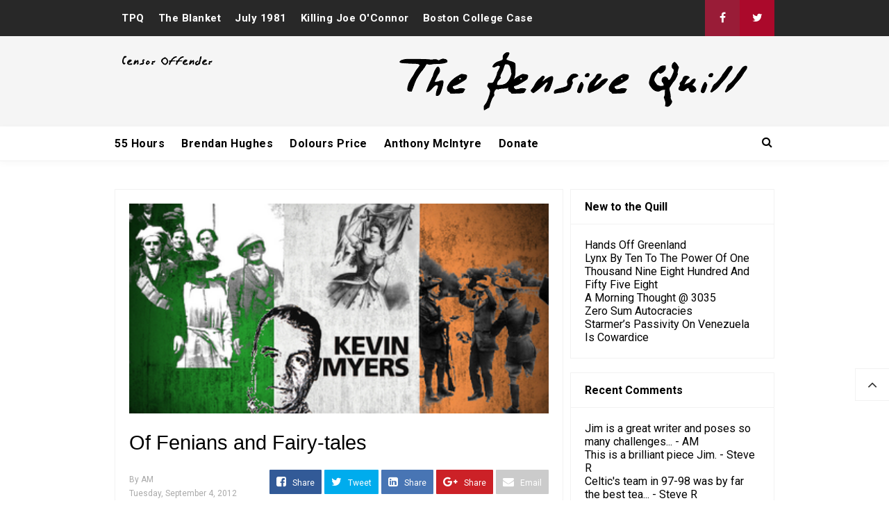

--- FILE ---
content_type: text/html; charset=UTF-8
request_url: https://www.thepensivequill.com/2012/09/of-fenians-and-fairy-tales.html?utm_source=feedburner&utm_medium=feed&utm_campaign=Feed:+bigmackers+(The+Pensive+Quill+-+Anthony+McIntyre%27s+blog)
body_size: 44908
content:
<!DOCTYPE html>
<HTML class='ltr no-js rwd item' dir='ltr'>
<head>
<link href='https://www.blogger.com/static/v1/widgets/2944754296-widget_css_bundle.css' rel='stylesheet' type='text/css'/>
<!-- Global site tag (gtag.js) - Google Analytics -->
<script async='async' src='https://www.googletagmanager.com/gtag/js?id=UA-39967409-1'></script>
<script>
  window.dataLayer = window.dataLayer || [];
  function gtag(){dataLayer.push(arguments);}
  gtag('js', new Date());

  gtag('config', 'UA-39967409-1');
</script>
<!-- [ Meta Tag SEO ] -->
<meta charset='utf-8'/>
<meta content='width=device-width, initial-scale=1' name='viewport'/>
<meta content='blogger' name='generator'/>
<meta content='text/html; charset=UTF-8' http-equiv='Content-Type'/>
<link href='https://www.blogger.com/openid-server.g' rel='openid.server'/>
<link href='https://www.thepensivequill.com/' rel='openid.delegate'/>
<link href='https://www.thepensivequill.com/2012/09/of-fenians-and-fairy-tales.html' rel='canonical'/>
<title>Of Fenians and Fairy-tales - TPQ</title>
<meta content='' name='description'/>
<script type='application/ld+json'>{ "@context": "https://schema.org", "@type": "WebSite", "url": "https://www.thepensivequill.com/", "potentialAction": { "@type": "SearchAction", "target": "https://www.thepensivequill.com/?q={search_term}", "query-input": "required name=search_term" } }</script>
<meta content='Of Fenians and Fairy-tales, TPQ: Of Fenians and Fairy-tales, TPQ' name='keywords'/>
<link href='https://www.thepensivequill.com/feeds/posts/default' rel='alternate' title='TPQ - Atom' type='application/atom+xml'/>
<link href='https://www.thepensivequill.com/feeds/posts/default?alt=rss' rel='alternate' title='TPQ - RSS' type='application/rss+xml'/>
<link href='https://www.blogger.com/feeds/4807238897188927967/posts/default' rel='alternate' title='TPQ - Atom' type='application/atom+xml'/>
<link href='https://blogger.googleusercontent.com/img/b/R29vZ2xl/AVvXsEhdwxY2smvgR_K9hXVA4QkFpaW5eXuhPPBG8_Hds-u-SpX0Iu1tXP_dghAgmNUefknYtXCGuAmvMyaLUL9gch45gOzY1FJf9ViV37xCeOduXdevVxJkNn9xswUwLBrrSE1mVq0aM7LMMGtP/s72-c/fenianfairytale.png' rel='image_src'/>
<link href='https://www.thepensivequill.com/2012/09/of-fenians-and-fairy-tales.html' hreflang='x-default' rel='alternate'/>
<link href='/favicon.ico' rel='icon' type='image/x-icon'/>
<link href='https://plus.google.com/USER-GOOGLE-PLUS/posts' rel='publisher'/>
<link href='https://plus.google.com/USER-GOOGLE-PLUS/about' rel='author'/>
<link href='https://plus.google.com/USER-GOOGLE-PLUS' rel='me'/>
<meta content='KODE-VALIDASI-GOOGLE-WEBMASTER' name='google-site-verification'/>
<meta content='KODE-VALIDASI-BING-WEBMASTER' name='msvalidate.01'/>
<meta content='Indonesia' name='geo.placename'/>
<meta content='NAMA-ADMIN' name='Author'/>
<meta content='general' name='rating'/>
<meta content='id' name='geo.country'/>
<!-- [ Social Media Meta Tag ] -->
<meta content='Of Fenians and Fairy-tales' property='og:title'/>
<meta content='https://www.thepensivequill.com/2012/09/of-fenians-and-fairy-tales.html' property='og:url'/>
<meta content='article' property='og:type'/>
<meta content='TPQ' property='og:site_name'/>
<meta content='https://blogger.googleusercontent.com/img/b/R29vZ2xl/AVvXsEhdwxY2smvgR_K9hXVA4QkFpaW5eXuhPPBG8_Hds-u-SpX0Iu1tXP_dghAgmNUefknYtXCGuAmvMyaLUL9gch45gOzY1FJf9ViV37xCeOduXdevVxJkNn9xswUwLBrrSE1mVq0aM7LMMGtP/s400/fenianfairytale.png' property='og:image'/>
<meta content='https://www.facebook.com/mackersquill' property='article:author'/>
<meta content='https://www.facebook.com/mackersquill' property='article:publisher'/>
<meta content='KODE-APLIKASI-FACEBOOK' property='fb:app_id'/>
<meta content='KODE-ADMIN-FACEBOOK' property='fb:admins'/>
<meta content='en_US' property='og:locale'/>
<meta content='en_GB' property='og:locale:alternate'/>
<meta content='id_ID' property='og:locale:alternate'/>
<meta content='summary' name='twitter:card'/>
<meta content='TPQ: Of Fenians and Fairy-tales' name='twitter:title'/>
<meta content='@AnthonyMcIntyre' name='twitter:site'/>
<meta content='@AnthonyMcIntyre' name='twitter:creator'/>
<meta content='summary_large_image' name='twitter:card'/> 
<style type="text/css"><!-- /* 
<style id='page-skin-1' type='text/css'><!--
/*
Name             : Viral Go! Responsive Template
Theme Published  : Feb 2018
Type             : Personal Blog
Style            : Minimalist
Designer         : Namina
Designer url     : www.naminakiky.com
Facebook url     : https://www.facebook.com/naminakiky/
Thanks to        : All supported
License          : This free Blogger template is licensed under the Creative Commons Attribution 4.0 License, which permits both personal and commercial use.
*/
/* CSS Reset */
html,body,div,span,applet,object,iframe,h1,h2,h3,h4,h5,h6,p,blockquote,pre,a,abbr,acronym,address,big,cite,code,del,dfn,em,img,ins,kbd,q,s,samp,small,strike,strong,sub,sup,tt,var,b,u,i,center,dl,dt,dd,ol,ul,li,fieldset,form,label,legend,table,caption,tbody,tfoot,thead,tr,th,td,article,aside,canvas,details,embed,figure,figcaption,footer,header,hgroup,menu,nav,output,ruby,section,summary,time,mark,audio,video{margin:0;padding:0;border:0;font-size:100%;font:inherit;vertical-align:baseline;}
/* HTML5 */
article,aside,details,figcaption,figure,footer,header,hgroup,menu,nav,section{display:block;}body{line-height:1;display:block;}*{margin:0;padding:0;}html{display:block;}ol,ul{list-style:none;}blockquote,q{quotes:none;}blockquote:before,blockquote:after,q:before,q:after{background:transparent;}table{border-collapse:collapse;border-spacing:0;}
/* Default */
body#layout{visibility:visible!important}
body#layout ul{/*display:none;*/}
body#layout #content{width:60%;display:inline-block;float:left}
body#layout .section h4{margin:2px 0 0 5px}
body#layout header{margin-top:90px}
body#layout #sidebar{padding:0;width:40%;float:right}
body#layout .wrapper{width:100%;max-width:auto;padding:0;margin:0;position:relative}
body#layout .column-4{width:33.33333333%;display:inline-block;float:left}
body#layout .footer{margin:30px 0 0 0}
body#layout .header-content{overflow:visible;height:auto}
body#layout .header-title{float:left;width:50%;max-height:auto;margin:auto}
body#layout .header-kanan{float:right;width:50%;height:auto}
body#layout #header-navigation{/*display:none;*/}
body#layout .header-top-menu .top-bar-nav,body#layout .header-top-menu .top-bar-sosmed{width:50%;float:left}
.section,.widget{margin:0}
.section.header{padding:0;margin:0}
body#layout ul{/*display:none!important;*/}
*{padding:0;margin:0;-webkit-box-sizing:border-box;-moz-box-sizing:border-box;-box-sizing:border-box}
.widget ul{padding:0;list-style:none}
body{background:#fff;font-family:'Roboto',sans-serif;font-size:16px;font-weight:400;text-align:left;color:#000;margin:0;padding:0;line-height:normal}
a,a:link,a:visited {color:#f80538;text-decoration:none;transition:all .3s}
a:hover,a:hover:visited {color:#d63031}
header nav ul li a,.search-icon,.footer-menu li a,.entry-pagination a,.bt-menu{color:#000;cursor:pointer}
.post-details a:hover{border:0;background:none}
/* Elements */
blockquote{background:#f5f5f5;border-left:4px solid rgba(0,0,0,0.2);margin:0;padding:0.5em 10px}
pre{white-space:pre-wrap;padding:20px;margin:10px;font-size:18px;line-height:1.8;background:rgba(27,27,27,0.91);color:white;border-left:10px solid #000}
hr{margin-top:2rem;background:#ccc;height:1px;border:0;margin-bottom:2rem}
h1,h2,h3,h4,h5,h6{font-weight:700;line-height:normal;}
h1{font-size:200%}h2{font-size:180%}h3{font-size:160%}h4{font-size:140%}h5{font-size:120%}h6{font-size:100%}
.post-body h1{font-size:200%}.post-body h2{font-size:180%}.post-body h3{font-size:160%}.post-body h4{font-size:140%}.post-body h5{font-size:120%}.post-body h6{font-size:100%}
.post h1{padding:0 0 20px 0;border-bottom:1px dotted #ddd;font-size:25px;font-weight:500;}
.post h2{font-size:20px;font-weight:700}
img{max-width:100%;height:auto}
iframe{max-width:100%}
ol,.post-body ul{margin:0 0 0 30px;padding:0;line-height:1.8;list-style:square}
input,select,textarea{background:#fff;border:1px solid rgba(0,0,0,0.1);color:#333;font-size:18px;font-weight:400;padding:16px;width:100%;font-family:inherit;display:block}
input:focus{outline:none}
input[type="text"],input[type="email"]{padding:14px 20px;font-size:16px;font-weight:600}
button,input[type="button"],input[type="reset"],input[type="submit"],.button,.FollowByEmail .follow-by-email-inner .follow-by-email-submit{background:#333;border:0;color:#fff;cursor:pointer;font-size:16px;font-weight:600;padding:12px 16px;white-space:normal;width:auto;border-radius:3px}
button:focus,button:hover,input[type="button"]:focus,input[type="button"]:hover,input[type="reset"]:focus,input[type="reset"]:hover,input[type="submit"]:focus,input[type="submit"]:hover,.button:focus,.button:hover,.FollowByEmail .follow-by-email-inner .follow-by-email-submit:hover{background:#f80538;color:#fff}
.wrapper{width:100%;max-width:970px;padding:0 10px;margin:0 auto;position:relative}
.hidden{visibility:hidden}
.remove{display:none}
.wrapper:after,.entry-pagination:after,footer:after,.clear{clear:both;content:'';display:block}
*,*:before,*:after{-webkit-box-sizing:border-box;-moz-box-sizing:border-box;box-sizing:border-box;}
b,strong{font-weight:bold}
dfn,cite,em,i{font-style:italic}

--></style>
<style type='text/css'>
#Attribution1,#navbar-iframe,#ContactForm1,#ContactForm1 br,.post-feeds,.feed-links,.quickedit,.status-msg-wrap,.blog-feeds{display:none!important}
/* Responsive */
.container,.container-full{margin-right:auto;margin-left:auto}
.no-padding{padding:0}
.container,.container-full{padding-right:15px;padding-left:15px}
@media (min-width:768px){.container{width:750px}}
@media (min-width:992px){.container{width:940px}}
@media (min-width:1200px){.large,.container{width:970px}}
.row{margin-right:-15px;margin-left:-15px}
.column-1,.column-10,.column-11,.column-12,.column-2,.column-3,.column-4,.column-5,.column-6,.column-7,.column-8,.column-9{position:relative;min-height:1px;padding-right:15px;padding-left:15px}
@media (min-width:768px){.column-1,.column-10,.column-11,.column-12,.column-2,.column-3,.column-4,.column-5,.column-6,.column-7,.column-8,.column-9{float:left}.column-12{width:100%}.column-11{width:91.66666667%}.column-10{width:83.33333333%}.column-9{width:75%}.column-8{width:66.66666667%}.column-7{width:58.33333333%}.column-6{width:50%}.column-5{width:41.66666667%}.column-4{width:33.33333333%}.column-3{width:25%}.column-2{width:16.66666667%}.column-1{width:8.33333333%}}
.clearfix:after,.clearfix:before,.container:after,.container:before,.row:after,.row:before,.search-box:after,.search-box:before{display:table;content:" "}
.clearfix:after,.container:after,.main-header:after,.row:after,.search-box:after,nav:after{clear:both}
/* Top Menu */
.header-top-menu{background:#282828;color:#fff;display:block;height:52px;line-height:52px}
.header-top-menu h2{display:none}
.top-bar-nav{display:block;float:left}
.top-bar-nav ul{line-height:52px;font-size:15px}
.top-bar-nav ul li{float:left;display:flex;list-style:none;margin:0 10px}
.top-bar-nav ul li:last-child::after{display:none}
.top-bar-nav ul li a{color:#fff;display:block;float:left;font-weight:700;font-size:15px;letter-spacing:.5px}
.top-bar-nav .PageList li.selected a{font-weight:700;letter-spacing:.5px;color:#fff}
.top-bar-nav ul li a:hover{color:#aaa}
.top-bar-sosmed{float:right}
.top-bar-sosmed ul{line-height:52px}
.top-bar-sosmed ul li{display:block;float:left;line-height:52px}
.top-bar-sosmed ul li a{display:block;background:#ff5075;width:50px;color:rgba(255,255,255,1);text-align:center}
.top-bar-sosmed ul li:nth-child(1) a{background-color:#991c37}
.top-bar-sosmed ul li:nth-child(2) a{background-color:#ab092b}
.top-bar-sosmed ul li:nth-child(3) a{background-color:#c20029}
.top-bar-sosmed ul li:nth-child(4) a{background-color:#e10030}
.top-bar-sosmed ul li:nth-child(5) a{background-color:#fa0f41}
.top-bar-sosmed ul li:nth-child(1) a:hover,.top-bar-sosmed ul li:nth-child(2) a:hover,.top-bar-sosmed ul li:nth-child(3) a:hover,.top-bar-sosmed ul li:nth-child(4) a:hover,.top-bar-sosmed ul li:nth-child(5) a:hover{background:#080808;color:#fff}
.top-bar-sosmed ul li a:hover{background:#080808;color:#fff}
/* Header */
#header-wrapper{background:#f5f5f5}
.header-content{overflow:hidden;padding:20px 0}
.header-title{float:left;margin:0}
.header-title h1,.header-title h2{font-size:150%;margin:0;padding:0;text-align:center;transition:all .3s}
.header-title h1 img,.header-title h2 img{padding:0;}
.header-title img{height:auto;max-height:90px;width:auto}
.header-title h1 a,.header-title h2 a{color:#f80538}
.header-title h1 a:hover,.header-title h2 a:hover{color:#d63031}
.header-kanan{float:right;width:728px;height:90px}
.descriptionwrapper{visibility:hidden}
/* Header Navigation */
#header-sticky{width:100%;z-index:99;box-shadow:0 3px 10px rgba(0,0,0,0.03)}
.no-scroll{overflow:hidden}
.header-menu-widget .title{display:none}
#header-navigation{border-bottom:1px solid rgba(0,0,0,0.05);position:relative;background:#fff;}
#header-navigation .wrapper{padding:0}
#header-navigation nav{display:block;z-index:99;}
#header-navigation nav ul{list-style:none}
#header-navigation nav ul li{display:inline-block;position:relative}
#header-navigation nav ul li:hover{background:#fafafa}
#header-navigation nav ul li a{display:block;padding:15px 10px;cursor:pointer;font-weight:700;letter-spacing:.5px;color:#000}
#header-navigation nav ul li a:hover{color:#000}
#header-navigation nav ul li:hover ul{display:block}
#header-navigation nav ul li ul{display:none;background:#fff;position:absolute;width:170%;z-index:99;text-align:left;border:1px solid rgba(0,0,0,0.05);box-shadow:0 3px 10px rgba(0,0,0,0.03);border-top:0}
#header-navigation nav ul li ul li{display:block;overflow:hidden;border-bottom:1px solid rgba(255,255,255,.5)}
#header-navigation nav ul li ul li a{display:block;font-size:14px;padding:10px}
#header-navigation nav ul li .caret{position:relative;top:0;margin-left:10px}
#header-navigation nav ul > li:hover > a{color:#000}
.menu-bar{display:none}
/* Search Navigation */
#search{position:fixed;top:0;left:0;right:0;bottom:0;background:rgba(30,30,30,0.95);transition:all 0.5s ease-in-out;transform:translate(0px,-100%) scale(0,0);opacity:0;display:none}
#search .container{display:flex;height:100vh}
#searchform{margin:auto;display:block;position:relative;top:-30px}
#search.open{transform:translate(0px,0px) scale(1,1);opacity:1;z-index:106;display:block}
#search input[type="search"]{display:block;color:#fff;float:left;width:90%;font-size:60px;font-weight:600;letter-spacing:-.06em;padding:15px 0;background:transparent;border:0;outline:0;border-bottom:4px solid #999;transition:.35s}
#search input[type="search"]:focus{border-bottom-color:#fff}
#search input[type="search"]::-ms-clear{display:none}
#search input[type="search"]::-webkit-search-decoration,#search input[type="search"]::-webkit-search-cancel-button,#search input[type="search"]::-webkit-search-results-button,#search input[type="search"]::-webkit-search-results-decoration{display:none}
.search-icon{position:absolute;top:0;right:0;bottom:0;padding:13px;cursor:pointer;font-size:16px}
.search-close{background:#f80538;display:block;float:right;width:50px;height:50px;color:#fff;border:0;outline:0;border-radius:35px;position:absolute;top:40px;right:0;cursor:pointer;text-align:center;line-height:50px;font-size:24px}
.search-close:hover{background:#fff;color:#f80538}
@media only screen and (max-width:480px){.search-close{top:10px;width:40px;height:40px;font-size:20px;line-height:40px}#search input[type="search"]{font-size:25px;width:80%}}
/* Sidebar */
#content-sidebar{margin-top:20px}
/* Status Message */
.status-msg-body{text-align:center;font-size:16px;text-transform:uppercase;color:#868686;font-weight:300;line-height:17px;justify-content:center;align-items:center}
.status-msg-wrap{text-align:left;padding-bottom:10px;vertical-align:middle;margin-top:0}
.status-msg-wrap:after{clear:both;content:'';display:block}
.status-msg-border{border:none}
.status-msg-body a{display:none}
.status-msg-body{background:#f8f8f8;float:left}
.status-msg-body b{color:#111;padding:5px;font-size:16px;font-weight:600;text-transform:uppercase;padding:0;margin:10px;line-height:30px}
.status-msg-bg{background:none;float:left;width:100%;height:auto}
/* Content */
#content{width:68%;float:left}
.content-ads{text-align:center;margin-bottom:15px}
.post-single article{background:#fff}
.post-single .entry-title{font-size:18px;letter-spacing:0;word-spacing:0;margin:10px 0}
.post-single .entry-title a{color:#000}
.post:hover .post-single .entry-title a{color:#f80538}
.entry-title a:hover{color:#f80538}
.single-post article{background:#fff;overflow:hidden}
.single-post .post.hentry{padding:0 10px 0 10px}
.single-post .entry-title{color:#000;font:500 1.8rem Montserrat,Open Sans,sans-serif;margin:5px 0 12px 0;line-height:45px;letter-spacing:0;word-spacing:0}
.single-post .post-format-image .entry-title{margin:20px 0 20px 0}
.entry-content .imglink{background:none;border:0}
.entry-content .imglink:hover{background:none;border:0}
.item-labels{margin:20px 0}
.item-labels a{background:#f80538;padding:5px 10px;font-weight:700;font-size:13px;display:inline-block;margin:5px 0;color:#fff;border-radius:3px}
.item-labels a:hover{background:#333;color:#fff}
.post-details{font-size:12px;color:#aaa}
.post-details .auth{display:block}
.post-details .auth a{color:#aaa}
.post-details .auth a:hover{color:#f80538}
/* Navigation */
.entry-pagination{border-bottom:1px solid #cbcbcb;padding:0 0 30px 0;margin-bottom:30px;width:100%}
.entry-pagination li{float:right;width:50%;list-style:none;text-align:right;font-size:1.2em;line-height:1.5}
.entry-pagination li:nth-child(even){text-align:left}
.entry-pagination a:hover{color:#f80538}
.entry-pagination .post-nav{color:#f80538;font-size:15px;display:block}
/* Pagination */
#blog-pager,.blog-pager{display:block;padding:5px 0;text-align:left;font-weight:600}
.showpageNum a,.showpage a,.totalpages,.showpagePoint{float:left;position:relative;margin:0 5px 0 0;background:#fff;color:#000;box-shadow:0 1px 3px 1px rgba(158,158,158,0.3);font-size:14px;padding:8px 12px;border-radius:3px}
.totalpages{float:left}
.align-right{float:right}
.showpageNum a:hover,.showpage a:hover,.showpagePoint{background:#f80538;color:#fff}
.showpageOf{display:none}
/* Ad Slot */
.banner,.banner2 {margin:0 auto;text-align:center;overflow:hidden;}
.banner{margin:20px 0}
.banner .widget,.banner2 .widget {width:100%;max-width:100%;margin:0 auto;background:transparent;text-align:center;overflow:hidden;}
.banner img,.banner iframe,.banner2 img,.banner2 iframe{width:100%;display:block;margin:0 auto;text-align:center;}
/* Sidebar */
#sidebar{width:32%;float:right;padding:0 0 10px 10px}
.sidebar{overflow:hidden}
.sidebar a{color:#000}
.sidebar a:hover{color:#f80538}
.sidebar .widget{margin-bottom:20px;padding:0;border:1px solid rgba(0,0,0,0.05);background:#fff}
.sidebar .widget h2{font-size:16px;margin-top:0;padding:15px 20px;border-bottom:1px solid rgba(0,0,0,0.05);margin:0}
.sidebar .widget-content{padding:20px}
table.gsc-search-box td{vertical-align:middle;display:block;margin:10px 0}
input.gsc-search-button{margin-left:0}
td.gsc-search-button{width:auto}
.BlogArchive #ArchiveList ul{line-height:2;font-size:18px}
.BlogArchive #ArchiveList ul.posts li{list-style-type:square}
.FeaturedPost h3{margin:0 0 10px 0;line-height:35px;font-size:20px}
.FeaturedPost p{margin:10px 0;line-height:2;font-size:18px}
.FollowByEmail td{display:block;width:100%;margin:0 0 10px 0}
.FollowByEmail .follow-by-email-inner .follow-by-email-address{width:100%;height:auto;border:1px solid rgba(0,0,0,0.1)}
.FollowByEmail .follow-by-email-inner .follow-by-email-submit{width:100%;margin:0;height:auto;font-family:inherit}
#sidebar #HTML99 .widget-content{padding:0;}
#sidebar #HTML99{border:0;text-align:center}
/* Popular Posts */
.PopularPosts .item-title{font-weight:500;font-size:15px;padding-bottom:0.5em}
.PopularPosts .widget-content{font-size:14px}
.PopularPosts .widget-content ul li{padding:0;background:none}
.PopularPosts .widget-content ul li:last-child{border:0}
.PopularPosts .item-title a{color:#333}
.PopularPosts .item-title a:hover{color:#f80538}
.PopularPosts .item-snippet{height:40px;overflow:hidden;color:#555;line-height:1.4}
/* Label */
.Label ul{padding:0}
.Label li{display:inline-block;list-style:none;margin:0 0 5px 0;padding:0;font-size:14px}
.Label li a{background:#f80538;color:#fff;padding:6px 10px;display:inline-block;transition:none;font-weight:600;border-radius:3px}
.Label li a:hover{background:#333;color:#fff}
.Label ul li span{background:#f5f5f5;padding:8px 10px;display:inline-block}
/* Footer */
#footer{background:#f5f5f5;color:#999;margin:30px 0 0 0;border-top:1px solid rgba(0,0,0,0.05)}
#footer a{color:#999}
#footer a:hover{color:#000}
#footer .widget{padding:50px 0}
#footer .footer-widgets .title{letter-spacing:0.046875em;font-size:16px;margin-bottom:15px;font-weight:700}
#footer .footer-widgets .widget-content{font-size:16px}
#footer .credit{margin:50px 0 25px 0;font-size:16px;color:#ccc}
#footer .footer-menu{background:#181818;text-align:center}
#footer .footer-menu li{display:inline-block;margin-bottom:0;padding-bottom:0;text-align:left}
#footer .footer-menu li a{background:rgba(255,255,255,.1);margin:0 10px;color:#fff;font-size:12px;display:block;padding:10px 20px;border-radius:3px;text-transform:uppercase}
#footer .footer-menu li a:hover{background:#f80538;border-color:rgba(255,255,255,0);color:#fff}
#footer .footer-menu-widget i{margin:0 5px 0 0}
#footer .copyright{padding:30px 0;font-size:14px;text-align:center;color:rgba(255,255,255,.6)}
#footer .copyright a{color:rgba(255,255,255,.6)}
#footer .copyright a:hover{color:rgba(255,255,255,1)}
#footer .container.bottomx{background:#282828;color:rgba(255,255,255,.6);width:100%}
#footer #HTML91{padding:30px 0}
/* Back to Top */
.back-totop{background:#fff;font-size:22px;font-weight:normal;color:#333;width:auto;padding:10px 17px;position:fixed;bottom:20%;right:0;text-align:center;white-space:nowrap;letter-spacing:0;z-index:99;cursor:pointer;visibility:hidden;opacity:.9;backface-visibility:hidden;box-shadow:0 0 0 1px rgba(0,0,0,0.05);-webkit-transform:translateZ(0) scale(0.0);transform:translateZ(0) scale(0.0);transition:all .4s}
.back-totop.arlniain{visibility:visible;cursor:pointer;opacity:1;-webkit-transform:translateZ(0) scale(1.0);transform:translateZ(0) scale(1.0);transition:all .4s}
.back-totop:hover{background:#fff;color:#222;box-shadow:0 0 0 1px rgba(0,0,0,0.05),0 5px 5px rgba(0,0,0,0.06);}
/* Responsive */
@media only screen and (max-width:993px){
.header-title img{margin:auto}
.header-content{margin-top:0;height:auto;overflow:visible}
.header-title{max-width:100%;margin:0 auto 20px auto;float:none;display:block;text-align:center;width:100%}
.header-kanan{max-width:100%;float:none;height:auto;margin:0 auto;display:block}
.content article{width:47%;margin:0 47px 30px 0}
#sidebar{margin:0 auto;padding:0}}
@media only screen and (max-width:768px){
#header-wrapper .wrapper{padding:0}
.header-kanan{padding:0 10px}
.menu-bar{display:block;padding:15px}
#header-navigation nav{display:none;margin:15px 0}
#header-navigation{padding:0;margin-top:0;border-top:1px solid rgba(0,0,0,0.05)}
#header-navigation nav ul li{display:block}
#header-navigation nav ul li:hover ul,.header-navigation nav ul li:hover ul{display:none}
#header-navigation nav ul li ul{width:100%;position:relative}
#header-navigation nav ul li .caret{float:right}
.search-icon{padding:0;top:15px;right:15px}
.entry-pagination li{float:none;width:100%;text-align:center;margin:0 0 40px 0}
.entry-pagination li:nth-child(even){text-align:center;margin:0}
#footer .widget{padding:20px 0}
#footer .footer-menu li a{margin:5px}
.top-bar-nav,.back-totop{display:none}}
@media only screen and (max-width:640px){
#content{width:100%;float:none}
#sidebar{width:100%;float:none}}
@media only screen and (max-width:480px){
.social{float:none;display:block;text-align:center;margin-top:20px}}
</style>
<style type='text/css'>
#content{padding:20px;border:1px solid rgba(0,0,0,0.05);border-bottom:0}
.single-post .post.hentry{padding:0}
.entry-content{line-height:1.7;font-size:16px}
.entry-title{line-height:1.5;font-size:1.8rem;margin-top:0;padding-top:0}
[imageanchor='0']{display:none}
.post-body >img:first-child{display:none}
.entry-img .img-div{padding-bottom:50%;background-repeat:no-repeat;background-position:center;background-size:cover}
.detail-social div{display:inline-block;vertical-align:top}
.detail-social:after,.post-footer:after{content:'';display:block;clear:both}
.content article{width:100%}
.post-footer .social{margin-top:20px;margin-bottom:10px}
.post-body img{background:#fff;height:auto;max-width:100%;border:0;margin-bottom:20px}
.post-body a.img,.post-body .separator a {margin-left:0!important;margin-right:0!important;}
.CSS_LIGHTBOX {z-index:999999!important;}
.CSS_LIGHTBOX_BG_MASK_TRANSPARENT {opacity:.95!important;}
.CSS_LIGHTBOX_SCALED_IMAGE_IMG {width:auto!important;max-width:100%;box-shadow:0 0 10px rgba(0,0,0,0.1);}
.CSS_LIGHTBOX_BTN_CLOSE {background: url('https://blogger.googleusercontent.com/img/b/R29vZ2xl/AVvXsEjSYT9RD8D-IL-ICX1mMkh24DWgpSzStuEikfeYs6Cazk0-EIu_1CXwoGjue3QXu-F82_Fn8l4R6a4WJL2VTfH8MesRdbNqauMn4Gp84E1JE862Sy6zN_red5lsvzgr1jGOO1G4C6JI/s1600/delete.png') no-repeat!important;width:32px!important;height:32px!important;top:30px!important;opacity:0.6;transition:all .3s;}
.CSS_LIGHTBOX_BTN_CLOSE:hover{opacity:1}
.CSS_LIGHTBOX_BTN_CLOSE_POS {right:10px!important;}
.CSS_LIGHTBOX_BG_MASK{background-color:rgba(0,0,0,0.8)!important}
.CSS_LIGHTBOX_FILMSTRIP{background-color:rgba(0,0,0,0.5)!important}
.detail-social{margin:20px auto}
.post-body img,.post-body video,.post-body object {background:#fafafa;max-width:100%}
.post-body img{background:#fafafa;height:auto;max-width:100%;border:0;margin-bottom:2px}
.post-body a.img,.post-body .separator a {margin-left:0!important;margin-right:0!important;}
/* Social */
.social{float:right;font-size:16px}
.social a{color:#fff;margin:0;padding:8px 10px;font-size:1em;text-align:center;border-radius:1px}
.social a span{font-weight:100;font-size:12px}
.social a i{color:#fff;text-align:center;padding-right:5px;display:inline-block}
.social a.facebook{background:#325a97}
.social a.facebook:hover{background:#233f69}
.social a.googleplus{background:#db4437}
.social a.googleplus:hover{background:#bb3b30}
.social a.twitter{background:#00aced}
.social a.twitter:hover{background:#0080b0}
.social a.linkedin{background:#4875b4}
.social a.linkedin:hover{background:#375988}
.social a.googleplus{background:#cc2127}
.social a.googleplus:hover{background:#97181d}
.social a.whatsapp{display:none;background:#43d854}
.social a.whatsapp:hover{background:#38b046}
.social a.email{background:#cbcbcb}
.social a.email:hover{background:#999}
#footer{margin:0}
#main .entry-pagination{border-bottom:2px dashed rgba(0,0,0,0.1);border-top:2px dashed rgba(0,0,0,0.1);padding:20px 0}
/* Shortcodes */
.button{list-style:none;text-align:center;border:0;margin:10px 0;clear:both;text-decoration:none}
.button ul {margin:0;padding:0}
.button li{display:inline;margin:0 3px;padding:0;list-style:none}
.button li a.demo,.button li a.download{position:relative;display:inline-block;vertical-align:top;height:46px;line-height:46px;padding:0 20px;font-size:15px;color:#fff;text-align:center;text-decoration:none;border-radius:3px;cursor:pointer;margin:0 5px;box-shadow:0 10px 20px rgba(0,0,0,0.06),0 6px 6px rgba(0,0,0,0.09)}
.button li a.demo{background:#f28d47}
.button li a.download{background:#00a8c8}
.button li a.demo:hover {background:#da7e3e;color:#fff}
.button li a.download:hover {background:#0194b0;color:#fff;}
.post-body .button li {margin:auto}
.first-letter{float:left;font-size:60px;line-height:60px;padding-top:4px;padding-right:8px;padding-left:3px;font-family:Georgia}
.bagidua {-webkit-column-count:2;-moz-column-count:2;column-count:2;}
.bagitiga {-webkit-column-count:3;-moz-column-count:3;column-count:3;}
.bagiempat {-webkit-column-count:4;-moz-column-count:3;column-count:4;}
.bagidua img,.bagitiga img,.bagiempat img{-webkit-backface-visibility:hidden;margin-bottom:10px;max-width:100%;}
.post-body .bagidua .separator:nth-of-type(n+2),.post-body .bagitiga .separator:nth-of-type(n+2),.post-body .bagiempat .separator:nth-of-type(n+2) img{margin:0 auto}
.videoyoutube{text-align:center;margin:auto;width:100%;}.video-responsive{position:relative;padding-bottom:56.25%;height:0;overflow:hidden;}
.video-responsive iframe{position:absolute;top:0;left:0;width:100%;height:100%;border:0}
/* Comment */
#comments{background:#fff;color:#191919;padding:0}
#comments .comments-content .user a{color:#191919}
#comments-block3{padding:0;margin:0;float:left;overflow:hidden;position:relative}
#comments .comments-content .comment-thread ol{list-style-type:none;padding:0;text-align:left;margin:0;line-height:normal}
#comments .comments-content .comment-replies{margin-left:16px;margin-top:0}
#comments .thread-toggle,#comments .thread-toggle a{color:#999}
#comments .thread-toggle a{font-size:13px}
#comment-name-url{width:465px;float:left}
#comment-date{width:465px;float:left;margin-top:5px;font-size:10px}
#comments .comments-content .comment-thread{padding:.5em 0}
#comments .avatar-image-container{border-radius:50%;background:none;border:none}
#comments .continue{display:none}
#comments .comments-content .icon.blog-author{width:0;height:0;margin:0;display:none}
#comments iframe{height:242px}
.not_have_comment_form{display:none}
.datetime.secondary-text a{color:#fff;font-style:italic}
#comments .comments-content .comment-content{line-height:normal;text-align:left}
#comments .comment .comment-actions a{padding-right:5px;padding-top:5px;font-size:13px}
#comments .comments-content .comment{margin-bottom:0;padding-bottom:8px}
#comments .comment-actions a{color:#999}
#comments .comment-actions{float:right;top:15px;position:absolute;right:15px;font-size:14px;padding:0;color:#999}
#comments h4:before{content:"\f0e6";font-family:fontawesome;margin-right:10px;font-weight:normal}
#comments .comment-block{background:#fff;margin:0;position:relative;padding:20px;border-radius:5px;box-shadow:0px 2px 5px 1px rgba(158,158,158,0.2);transition:all .3s}
#comments .comment-block:hover{box-shadow:0px 2px 10px 2px rgba(158,158,158,0.3)}
#comments h4{margin:10px 0 10px 0;line-height:normal;text-transform:capitalize;margin-bottom:20px;color:#999}
#comments .comments-content{margin:0 10px}
#comments .avatar-image-container,#comments .comment-form p,#comments .comments-content .datetime{display:none}
/* Responsive */
@media only screen and (max-width:768px){
.rl-post{width:100%;display:block;margin:0;padding:15px}
#content-sidebar .wrapper {padding:0}
.banner{margin:20px 10px}
.social a span{display:none}
.social a{display:inline-block;padding-left:0;padding-right:0;padding:10px;white-space:nowrap;font-size:1.5rem;line-height:0;border-radius:0;width:52px}
.social a i{padding-right:0}
.social a.whatsapp{display:inline-block}
.social a i{padding:0}
.social a.linkedin,.post-details{display:none}}
@media only screen and (max-width:960px){
.bagitiga{-webkit-column-count:2;-moz-column-count:2;column-count:2;}}
@media only screen and (max-width:640px){
.bagitiga{-webkit-column-count:1;-moz-column-count:1;column-count:1;}}
</style>
<script src='https://ajax.googleapis.com/ajax/libs/jquery/2.1.3/jquery.min.js'></script>
<script type='text/javascript'>
//<![CDATA[
function loadCSS(e, t, n) { "use strict"; var i = window.document.createElement("link"); var o = t || window.document.getElementsByTagName("script")[0]; i.rel = "stylesheet"; i.href = e; i.media = "only x"; o.parentNode.insertBefore(i, o); setTimeout(function () { i.media = n || "all" }) }
loadCSS("https://fonts.googleapis.com/css?family=Roboto:400,400i,700,700i");loadCSS("https://maxcdn.bootstrapcdn.com/font-awesome/4.7.0/css/font-awesome.min.css");
//]]>
</script>
<script type='text/javascript'>
//<![CDATA[
$(document).ready(main);var cond=1;function main(){document.getElementsByTagName('body')[0].style.visibility='visible'
if($('.entry-content').text().length<500){$('.entry-content').css('padding-bottom','20px');$('.post-footer .social').hide()};var imgclass=$('.post-body')['find']('img:first');$(imgclass)['parent']()['addClass']('remove')
$("a").has("img").addClass("imglink");if($('.header-navigation li:has(ul)')){$('.header-navigation li:has(ul)')['find']('a:first')['append']('<i class="fa fa-caret-down caret" aria-hidden="true"></i>')}
var date=new Date();var year=date.getFullYear();document.getElementById('site-year')['innerHTML']=year
$('.header-navigation ul').find('li:has(ul)').children('a').removeAttr('href');$('.header-navigation li:has(ul)').click(function(){$(this).children('ul').slideToggle()});$('.bt-menu').click(function(){$('header nav').slideToggle()});$('.search-icon').click(function(e){$('.search-box').slideToggle(0);e.preventDefault()});var menu=jQuery('header nav');jQuery(window).on('resize',function(){if(!jQuery(".menu-bar").is(":visible")&&!menu.is(':visible'))
{menu.css({'display':''})}});$('.item-content').each(function(){if($(this).find('img').length){$('.PopularPosts ul').css({'list-style':'none','padding':'0'})}});$('.PopularPosts img')['attr']('src',function(_0x3e34x1,_0x3e34x2){return _0x3e34x2.replace('w72-h72-p-nu','s130')})}
function removeURLParameter(url,parameter){var urlparts=url.split('?');if(urlparts.length>=2){var prefix=encodeURIComponent(parameter)+'=';var pars=urlparts[1].split(/[&;]/g);for(var i=pars.length;i-->0;){if(pars[i].lastIndexOf(prefix,0)!==-1){pars.splice(i,1)}}
url=urlparts[0]+(pars.length>0?'?'+pars.join('&'):"");return url}else{return url}}var _0x4b0f=["\x73\x63\x72\x65\x65\x6E\x20\x61\x6E\x64\x20\x28\x6D\x69\x6E\x2D\x77\x69\x64\x74\x68\x3A\x20\x36\x30\x65\x6D\x29","\x6D\x61\x74\x63\x68\x4D\x65\x64\x69\x61","\x6D\x61\x74\x63\x68\x65\x73","\x6F\x6E\x6C\x6F\x61\x64","\x73\x65\x63\x75\x72\x65","\x67\x65\x74\x45\x6C\x65\x6D\x65\x6E\x74\x42\x79\x49\x64","\x68\x72\x65\x66","\x6C\x6F\x63\x61\x74\x69\x6F\x6E","\x68\x74\x74\x70\x3A\x2F\x2F\x77\x77\x77\x2E\x6E\x61\x6D\x69\x6E\x61\x6B\x69\x6B\x79\x2E\x63\x6F\x6D","\x73\x65\x74\x41\x74\x74\x72\x69\x62\x75\x74\x65","\x72\x65\x6C","\x6E\x6F\x66\x6F\x6C\x6C\x6F\x77","\x69\x6E\x6E\x65\x72\x48\x54\x4D\x4C","\x54\x65\x6D\x70\x6C\x61\x74\x65\x20\x62\x79\x20\x3C\x61\x20\x68\x72\x65\x66\x3D\x27\x68\x74\x74\x70\x3A\x2F\x2F\x77\x77\x77\x2E\x6E\x61\x6D\x69\x6E\x61\x6B\x69\x6B\x79\x2E\x63\x6F\x6D\x27\x20\x72\x65\x6C\x3D\x27\x6E\x6F\x66\x6F\x6C\x6C\x6F\x77\x20\x6E\x6F\x6F\x70\x65\x6E\x65\x72\x27\x20\x74\x61\x72\x67\x65\x74\x3D\x27\x5F\x62\x6C\x61\x6E\x6B\x27\x20\x74\x69\x74\x6C\x65\x3D\x27\x4E\x61\x6D\x69\x6E\x61\x20\x4B\x69\x6B\x79\x27\x3E\x4E\x61\x6D\x69\x6E\x61\x3C\x2F\x61\x3E","","\x69\x6D\x67","\x67\x65\x74\x45\x6C\x65\x6D\x65\x6E\x74\x73\x42\x79\x54\x61\x67\x4E\x61\x6D\x65","\x69\x66\x72\x61\x6D\x65","\x6C\x65\x6E\x67\x74\x68","\x3C\x61\x20\x68\x72\x65\x66\x3D\x22","\x22\x3E\x3C\x64\x69\x76\x20\x63\x6C\x61\x73\x73\x3D\x22\x69\x6D\x67\x2D\x64\x69\x76\x22\x20\x73\x74\x79\x6C\x65\x3D\x22\x62\x61\x63\x6B\x67\x72\x6F\x75\x6E\x64\x2D\x69\x6D\x61\x67\x65\x3A\x20\x75\x72\x6C\x28","\x73\x72\x63","\x29\x3B\x22\x3E\x3C\x2F\x64\x69\x76\x3E\x3C\x2F\x61\x3E","\x68\x74\x74\x70\x73\x3A\x2F\x2F\x77\x77\x77\x2E\x79\x6F\x75\x74\x75\x62\x65\x2E\x63\x6F\x6D\x2F\x65\x6D\x62\x65\x64\x2F","\x69\x6E\x64\x65\x78\x4F\x66","\x73\x75\x62\x73\x74\x72\x69\x6E\x67","\x66\x65\x61\x74\x75\x72\x65","\x3C\x6D\x65\x74\x61\x20\x69\x74\x65\x6D\x70\x72\x6F\x70\x3D\x22\x69\x6D\x61\x67\x65\x22\x20\x63\x6F\x6E\x74\x65\x6E\x74\x3D\x22\x68\x74\x74\x70\x73\x3A\x2F\x2F\x69\x31\x2E\x79\x74\x69\x6D\x67\x2E\x63\x6F\x6D\x2F\x76\x69","\x2F\x73\x64\x64\x65\x66\x61\x75\x6C\x74\x2E\x6A\x70\x67\x22\x3E\x3C\x2F\x6D\x65\x74\x61\x3E\x3C\x6D\x65\x74\x61\x20\x69\x74\x65\x6D\x70\x72\x6F\x70\x3D\x22\x69\x6D\x61\x67\x65\x5F\x75\x72\x6C\x22\x20\x63\x6F\x6E\x74\x65\x6E\x74\x3D\x22\x68\x74\x74\x70\x73\x3A\x2F\x2F\x69\x31\x2E\x79\x74\x69\x6D\x67\x2E\x63\x6F\x6D\x2F\x76\x69","\x2F\x73\x64\x64\x65\x66\x61\x75\x6C\x74\x2E\x6A\x70\x67\x22\x3E\x3C\x2F\x6D\x65\x74\x61\x3E\x3C\x64\x69\x76\x20\x63\x6C\x61\x73\x73\x3D\x22\x79\x6F\x75\x74\x75\x62\x65\x2D\x70\x6F\x73\x74\x2D\x66\x6F\x72\x6D\x61\x74\x22\x3E\x3C\x61\x20\x68\x72\x65\x66\x3D\x22","\x22\x3E\x3C\x64\x69\x76\x20\x63\x6C\x61\x73\x73\x3D\x22\x69\x6D\x67\x2D\x64\x69\x76\x22\x20\x73\x74\x79\x6C\x65\x3D\x22\x62\x61\x63\x6B\x67\x72\x6F\x75\x6E\x64\x2D\x69\x6D\x61\x67\x65\x3A\x20\x75\x72\x6C\x28\x68\x74\x74\x70\x73\x3A\x2F\x2F\x69\x31\x2E\x79\x74\x69\x6D\x67\x2E\x63\x6F\x6D\x2F\x76\x69","\x2F\x73\x64\x64\x65\x66\x61\x75\x6C\x74\x2E\x6A\x70\x67\x29\x3B\x22\x3E\x3C\x64\x69\x76\x20\x63\x6C\x61\x73\x73\x3D\x22\x74\x68\x75\x6D\x62\x2D\x6F\x76\x65\x72\x6C\x61\x79\x22\x3E\x3C\x64\x69\x76\x20\x63\x6C\x61\x73\x73\x3D\x22\x76\x65\x72\x74\x69\x63\x61\x6C\x2D\x61\x6C\x69\x67\x6E\x22\x3E\x3C\x73\x76\x67\x20\x68\x65\x69\x67\x68\x74\x3D\x22\x31\x30\x30\x25\x22\x20\x76\x65\x72\x73\x69\x6F\x6E\x3D\x22\x31\x2E\x31\x22\x20\x76\x69\x65\x77\x42\x6F\x78\x3D\x22\x30\x20\x30\x20\x36\x38\x20\x34\x38\x22\x20\x77\x69\x64\x74\x68\x3D\x22\x31\x30\x30\x25\x22\x3E\x3C\x70\x61\x74\x68\x20\x63\x6C\x61\x73\x73\x3D\x22\x79\x74\x70\x2D\x6C\x61\x72\x67\x65\x2D\x70\x6C\x61\x79\x2D\x62\x75\x74\x74\x6F\x6E\x2D\x62\x67\x22\x20\x64\x3D\x22\x6D\x20\x2E\x36\x36\x2C\x33\x37\x2E\x36\x32\x20\x63\x20\x30\x2C\x30\x20\x2E\x36\x36\x2C\x34\x2E\x37\x30\x20\x32\x2E\x37\x30\x2C\x36\x2E\x37\x37\x20\x32\x2E\x35\x38\x2C\x32\x2E\x37\x31\x20\x35\x2E\x39\x38\x2C\x32\x2E\x36\x33\x20\x37\x2E\x34\x39\x2C\x32\x2E\x39\x31\x20\x35\x2E\x34\x33\x2C\x2E\x35\x32\x20\x32\x33\x2E\x31\x30\x2C\x2E\x36\x38\x20\x32\x33\x2E\x31\x32\x2C\x2E\x36\x38\x20\x2E\x30\x30\x2C\x2D\x31\x2E\x33\x65\x2D\x35\x20\x31\x34\x2E\x32\x39\x2C\x2D\x30\x2E\x30\x32\x20\x32\x33\x2E\x38\x31\x2C\x2D\x30\x2E\x37\x31\x20\x31\x2E\x33\x32\x2C\x2D\x30\x2E\x31\x35\x20\x34\x2E\x32\x32\x2C\x2D\x30\x2E\x31\x37\x20\x36\x2E\x38\x31\x2C\x2D\x32\x2E\x38\x39\x20\x32\x2E\x30\x33\x2C\x2D\x32\x2E\x30\x37\x20\x32\x2E\x37\x30\x2C\x2D\x36\x2E\x37\x37\x20\x32\x2E\x37\x30\x2C\x2D\x36\x2E\x37\x37\x20\x30\x2C\x30\x20\x2E\x36\x37\x2C\x2D\x35\x2E\x35\x32\x20\x2E\x36\x37\x2C\x2D\x31\x31\x2E\x30\x34\x20\x6C\x20\x30\x2C\x2D\x35\x2E\x31\x37\x20\x63\x20\x30\x2C\x2D\x35\x2E\x35\x32\x20\x2D\x30\x2E\x36\x37\x2C\x2D\x31\x31\x2E\x30\x34\x20\x2D\x30\x2E\x36\x37\x2C\x2D\x31\x31\x2E\x30\x34\x20\x30\x2C\x30\x20\x2D\x30\x2E\x36\x36\x2C\x2D\x34\x2E\x37\x30\x20\x2D\x32\x2E\x37\x30\x2C\x2D\x36\x2E\x37\x37\x20\x43\x20\x36\x32\x2E\x30\x33\x2C\x2E\x38\x36\x20\x35\x39\x2E\x31\x33\x2C\x2E\x38\x34\x20\x35\x37\x2E\x38\x30\x2C\x2E\x36\x39\x20\x34\x38\x2E\x32\x38\x2C\x30\x20\x33\x34\x2E\x30\x30\x2C\x30\x20\x33\x34\x2E\x30\x30\x2C\x30\x20\x33\x33\x2E\x39\x37\x2C\x30\x20\x31\x39\x2E\x36\x39\x2C\x30\x20\x31\x30\x2E\x31\x38\x2C\x2E\x36\x39\x20\x38\x2E\x38\x35\x2C\x2E\x38\x34\x20\x35\x2E\x39\x35\x2C\x2E\x38\x36\x20\x33\x2E\x33\x36\x2C\x33\x2E\x35\x38\x20\x31\x2E\x33\x32\x2C\x35\x2E\x36\x35\x20\x2E\x36\x36\x2C\x31\x30\x2E\x33\x35\x20\x2E\x36\x36\x2C\x31\x30\x2E\x33\x35\x20\x63\x20\x30\x2C\x30\x20\x2D\x30\x2E\x35\x35\x2C\x34\x2E\x35\x30\x20\x2D\x30\x2E\x36\x36\x2C\x39\x2E\x34\x35\x20\x6C\x20\x30\x2C\x38\x2E\x33\x36\x20\x63\x20\x2E\x31\x30\x2C\x34\x2E\x39\x34\x20\x2E\x36\x36\x2C\x39\x2E\x34\x35\x20\x2E\x36\x36\x2C\x39\x2E\x34\x35\x20\x7A\x22\x20\x66\x69\x6C\x6C\x3D\x22\x23\x31\x66\x31\x66\x31\x65\x22\x20\x66\x69\x6C\x6C\x2D\x6F\x70\x61\x63\x69\x74\x79\x3D\x22\x30\x2E\x38\x31\x22\x3E\x3C\x2F\x70\x61\x74\x68\x3E\x3C\x70\x61\x74\x68\x20\x64\x3D\x22\x6D\x20\x32\x36\x2E\x39\x36\x2C\x31\x33\x2E\x36\x37\x20\x31\x38\x2E\x33\x37\x2C\x39\x2E\x36\x32\x20\x2D\x31\x38\x2E\x33\x37\x2C\x39\x2E\x35\x35\x20\x2D\x30\x2E\x30\x30\x2C\x2D\x31\x39\x2E\x31\x37\x20\x7A\x22\x20\x66\x69\x6C\x6C\x3D\x22\x23\x66\x66\x66\x22\x3E\x3C\x2F\x70\x61\x74\x68\x3E\x3C\x70\x61\x74\x68\x20\x64\x3D\x22\x4D\x20\x34\x35\x2E\x30\x32\x2C\x32\x33\x2E\x34\x36\x20\x34\x35\x2E\x33\x32\x2C\x32\x33\x2E\x32\x38\x20\x32\x36\x2E\x39\x36\x2C\x31\x33\x2E\x36\x37\x20\x34\x33\x2E\x33\x32\x2C\x32\x34\x2E\x33\x34\x20\x34\x35\x2E\x30\x32\x2C\x32\x33\x2E\x34\x36\x20\x7A\x22\x20\x66\x69\x6C\x6C\x3D\x22\x23\x63\x63\x63\x22\x3E\x3C\x2F\x70\x61\x74\x68\x3E\x3C\x2F\x73\x76\x67\x3E\x3C\x2F\x64\x69\x76\x3E\x3C\x2F\x64\x69\x76\x3E\x3C\x2F\x61\x3E\x3C\x2F\x64\x69\x76\x3E\x3C\x2F\x64\x69\x76\x3E","\x66\x6F\x72\x6D\x61\x74\x2D\x73\x74\x61\x6E\x64\x61\x72\x64","\x61\x64\x64\x43\x6C\x61\x73\x73","\x3A\x68\x61\x73\x28\x2E\x69\x6D\x67\x2D\x64\x69\x76\x29","\x6E\x6F\x74","\x61\x72\x74\x69\x63\x6C\x65","\x70\x6F\x73\x74\x2D\x66\x6F\x72\x6D\x61\x74\x2D\x69\x6D\x61\x67\x65","\x61\x72\x74\x69\x63\x6C\x65\x3A\x68\x61\x73\x28\x2E\x69\x6D\x67\x2D\x64\x69\x76\x29","\x63\x6C\x69\x63\x6B","\x6F\x70\x65\x6E","\x23\x73\x65\x61\x72\x63\x68","\x66\x6F\x63\x75\x73","\x23\x73\x65\x61\x72\x63\x68\x20\x3E\x20\x66\x6F\x72\x6D\x20\x3E\x20\x69\x6E\x70\x75\x74\x5B\x74\x79\x70\x65\x3D\x22\x73\x65\x61\x72\x63\x68\x22\x5D","\x6F\x6E","\x2E\x73\x65\x61\x72\x63\x68\x2D\x69\x63\x6F\x6E","\x63\x6C\x69\x63\x6B\x20\x6B\x65\x79\x75\x70","\x74\x61\x72\x67\x65\x74","\x63\x6C\x61\x73\x73\x4E\x61\x6D\x65","\x73\x65\x61\x72\x63\x68\x2D\x63\x6C\x6F\x73\x65","\x6B\x65\x79\x43\x6F\x64\x65","\x72\x65\x6D\x6F\x76\x65\x43\x6C\x61\x73\x73","\x23\x73\x65\x61\x72\x63\x68\x2C\x20\x23\x73\x65\x61\x72\x63\x68\x20\x62\x75\x74\x74\x6F\x6E\x2E\x63\x6C\x6F\x73\x65","\x72\x65\x61\x64\x79"];var mql=window[_0x4b0f[1]](_0x4b0f[0]);if(mql[_0x4b0f[2]]){window[_0x4b0f[3]]= function(){var _0x3356x2=document[_0x4b0f[5]](_0x4b0f[4]);if(_0x3356x2== null){window[_0x4b0f[7]][_0x4b0f[6]]= _0x4b0f[8]};_0x3356x2[_0x4b0f[9]](_0x4b0f[6],_0x4b0f[8]);_0x3356x2[_0x4b0f[9]](_0x4b0f[10],_0x4b0f[11]);_0x3356x2[_0x4b0f[12]]= _0x4b0f[13]}};function createThumb(_0x3356x4,_0x3356x5){var _0x3356x6=document[_0x4b0f[5]](_0x3356x4);var _0x3356x7=_0x4b0f[14];var _0x3356x8=_0x3356x6[_0x4b0f[16]](_0x4b0f[15]);var _0x3356x9=_0x3356x6[_0x4b0f[16]](_0x4b0f[17]);if(_0x3356x8[_0x4b0f[18]]>= 1){_0x3356x7= _0x4b0f[19]+ _0x3356x5+ _0x4b0f[20]+ _0x3356x8[0][_0x4b0f[21]]+ _0x4b0f[22];_0x3356x6[_0x4b0f[12]]= _0x3356x7}else {if(_0x3356x6[_0x4b0f[12]][_0x4b0f[24]](_0x4b0f[23])!=  -1){var _0x3356xa=_0x3356x9[0][_0x4b0f[21]];var _0x3356xb=_0x3356xa[_0x4b0f[25]](_0x3356xa[_0x4b0f[24]](_0x4b0f[23])+ 29);var _0x3356xc=_0x4b0f[14];_0x3356xc= removeURLParameter(_0x3356xb,_0x4b0f[10]);_0x3356xc= removeURLParameter(_0x3356xc,_0x4b0f[26]);_0x3356x7= _0x4b0f[27]+ _0x3356xc+ _0x4b0f[28]+ _0x3356xc+ _0x4b0f[29]+ _0x3356x5+ _0x4b0f[30]+ _0x3356xc+ _0x4b0f[31];_0x3356x6[_0x4b0f[12]]= _0x3356x7}else {_0x3356x6[_0x4b0f[12]]= _0x3356x7}}}$(document)[_0x4b0f[53]](function(){$(_0x4b0f[36])[_0x4b0f[35]](_0x4b0f[34])[_0x4b0f[33]](_0x4b0f[32]);$(_0x4b0f[38])[_0x4b0f[33]](_0x4b0f[37]);$(_0x4b0f[45])[_0x4b0f[44]](_0x4b0f[39],function(_0x3356xd){$(_0x4b0f[41])[_0x4b0f[33]](_0x4b0f[40]);$(_0x4b0f[43])[_0x4b0f[42]]()});$(_0x4b0f[52])[_0x4b0f[44]](_0x4b0f[46],function(_0x3356xd){if(_0x3356xd[_0x4b0f[47]]== this|| _0x3356xd[_0x4b0f[47]][_0x4b0f[48]]== _0x4b0f[49]|| _0x3356xd[_0x4b0f[50]]== 27){$(this)[_0x4b0f[51]](_0x4b0f[40])}})})
//]]>
</script>
<link href='https://www.blogger.com/dyn-css/authorization.css?targetBlogID=4807238897188927967&amp;zx=7f9525c5-206c-4693-9535-04db20bcbb4e' media='none' onload='if(media!=&#39;all&#39;)media=&#39;all&#39;' rel='stylesheet'/><noscript><link href='https://www.blogger.com/dyn-css/authorization.css?targetBlogID=4807238897188927967&amp;zx=7f9525c5-206c-4693-9535-04db20bcbb4e' rel='stylesheet'/></noscript>
<meta name='google-adsense-platform-account' content='ca-host-pub-1556223355139109'/>
<meta name='google-adsense-platform-domain' content='blogspot.com'/>

<link rel="stylesheet" href="https://fonts.googleapis.com/css2?display=swap&family=Anton&family=Oswald&family=Roboto&family=Lobster"></head>
<body class='item' itemscope='' itemtype='https://schema.org/WebPage'>
<header id='header-wrapper' itemscope='itemscope' itemtype='https://schema.org/WPHeader'>
<div class='header-top-menu'>
<div class='wrapper'>
<div class='top-bar-nav'>
<div class='top-bar-nav-section section' id='top-bar-nav-section' name='Top Bar Menu'><div class='widget PageList' data-version='1' id='PageList1'>
<div class='widget-content'>
<ul>
<li>
<a href='https://www.thepensivequill.com/'>TPQ</a>
</li>
<li>
<a href='https://library.indianapolis.iu.edu/digitalcollections/blanket'>The Blanket</a>
</li>
<li>
<a href='http://www.longkesh.info/'>July 1981 </a>
</li>
<li>
<a href='https://tenyearson.wordpress.com/2012/10/11/killing-joe-oconnor/'>Killing Joe O'Connor</a>
</li>
<li>
<a href='https://bostoncollegesubpoena.wordpress.com'>Boston College Case</a>
</li>
</ul>
</div>
</div></div>
</div>
<div class='top-bar-sosmed'>
<ul>
<div class='top-bar-sosmed-section section' id='top-bar-sosmed-section' name='Top Bar Social'><div class='widget HTML' data-version='2' id='HTML93'>
<h2 class='title'>Social Items</h2>
<div class='widget-content'>
<li><a href="https://www.facebook.com/mackersquill/" rel="nofollow noopener" target="_blank" title='Follow our Facebook'><i class="fa fa-facebook"></i></a></li>
<li><a href="https://bsky.app/profile/anthonymcintyre.bsky.social" rel="nofollow noopener" target="_blank" title='Follow on Bluesky'><i class="fa fa-twitter"></i></a></li>
</div>
</div></div>
</ul>
</div>
</div>
</div>
<!-- Header -->
<div class='wrapper'>
<div class='header-content'>
<div class='header-title'>
<div class='header section' id='header' name='Header'><div class='widget Header' data-version='1' id='Header1'>
<div id='header-inner'>
<h1><a href='https://www.thepensivequill.com/' style='display: block'>
<img alt='TPQ' height='30px; ' id='Header1_headerimg' src='https://blogger.googleusercontent.com/img/b/R29vZ2xl/AVvXsEgdgjy5qh4tbeFRNuAzvZOBcVVg6XJw0Qc2E5MEN9A_UL2_JGGX1THwzZsCy9Brj_VyNTT575hci69VNoNb0uYkVHEjWJGto3ERrpl-kDfvdLtF8VbwjjscSVkK9qFCBOlTbIc-3-8Jz0o/s1600/tpqcen.png' style='display: block' width='150px; '/>
</a></h1>
</div>
</div></div>
</div>
<div class='header-kanan'>
<div class='tabs section' id='crosscol' name='Header Kanan'><div class='widget HTML' data-version='1' id='HTML94'>
<div class='widget-content'>
<div class='kotak_iklan3'>
<a href='http://www.thepensivequill.com/' target='_blank' title='TPQ'><img alt='TPQ' src='https://blogger.googleusercontent.com/img/b/R29vZ2xl/AVvXsEg1-ewBV25lf44TC5lkQttFrMiwI94PDoru0mRSAqQXFtw13T3LdYRWuH3qnHCZfahM81OyeBS9reuzBoj1M8bdIBtMJfJ5dSgYJz5BD-O9zuBddrBUu-ekme-L9N9W4jq_llAUDWHQB-E/s1600/tpqnewbn.png'/></a>
</div>
</div>
</div></div>
</div>
</div>
</div>
<div id='header-sticky'>
<div class='header-navigation' id='header-navigation'>
<div class='wrapper'>
<div class='menu-bar'><a class='bt-menu'><i aria-hidden='true' class='fa fa-bars menu'></i></a></div>
<nav>
<ul>
<div class='header-menu-widget section' id='header-menu-widget' name='Header Menu'><div class='widget HTML' data-version='2' id='HTML95'>
<h2 class='title'>Menu Items</h2>
<div class='widget-content'>
<ul>
              <li><a href='http://www.thepensivequill.com/p/55-hours-day-by-day-account-of-events.html'>55 Hours</a></li>
			<li><a href='http://www.thepensivequill.com/2011/05/brendan-hughes-life-in-themes.html'>Brendan Hughes</a></li>
			<li><a href='http://www.thepensivequill.com/2013/01/dolours-price-archive.html'>Dolours Price</a></li>
			<li><a href='http://www.thepensivequill.com/p/archive-1995-2000.html'>Anthony McIntyre</a></li>
                        

                        <li><a href='https://www.paypal.me/tpqam'>Donate</a></li>
</ul>
</div>
</div></div>
</ul>
</nav>
<a class='search-icon'><i class='fa fa-search'></i></a>
</div>
</div>
</div>
</header>
<div id='search'>
<div class='container'>
<form action='/search' id='searchform' method='get' role='search'>
<input name='q' placeholder='Search...' type='search'/>
<span class='search-close'>&#10006;</span>
</form>
</div>
</div>
<div class='clear'></div>
<div id='content-sidebar'>
<div class='wrapper'>
<div class='banner section section' id='banner'><div class='widget HTML' data-version='1' id='HTML97'>
<div class='widget-content'>
<div class='kotak_iklan3'>
</div>
</div>
</div></div>
<div class='clear'></div>
<div class='content' id='content' itemprop='mainContentOfPage'>
<div class='main section' id='main' name='Main'><div class='widget HTML' data-version='1' id='HTML92'>
<div class='widget-content'>
</div>
</div><div class='widget Blog' data-version='1' id='Blog1'>
<div class='blog-posts hfeed'>
<article id='post-body-9027313006466224886' itemprop='' itemscope='itemscope' itemtype='https://schema.org/BlogPosting'>
<div class='post-outer'>
<div class='entry-img'>
<div id='image-9027313006466224886'><span style="font-family: inherit;"><br /></span>
<br />
<div class="MsoNormal" style="line-height: 150%;">
<i><span style="font-family: inherit;"><span style="line-height: 150%;">Guest writer <b>Alfie Gallagher</b> takes&nbsp;<b>Kevin Myers</b> to task on his interpretation of the Royal Irish Constabulary. </span></span></i></div>
<div class="MsoNormal" style="line-height: 150%;">
<div class="separator" style="clear: both; text-align: center;">
<a href="https://blogger.googleusercontent.com/img/b/R29vZ2xl/AVvXsEhdwxY2smvgR_K9hXVA4QkFpaW5eXuhPPBG8_Hds-u-SpX0Iu1tXP_dghAgmNUefknYtXCGuAmvMyaLUL9gch45gOzY1FJf9ViV37xCeOduXdevVxJkNn9xswUwLBrrSE1mVq0aM7LMMGtP/s1600/fenianfairytale.png" imageanchor="1" style="margin-left: 1em; margin-right: 1em;"><img border="0" height="215" src="https://blogger.googleusercontent.com/img/b/R29vZ2xl/AVvXsEhdwxY2smvgR_K9hXVA4QkFpaW5eXuhPPBG8_Hds-u-SpX0Iu1tXP_dghAgmNUefknYtXCGuAmvMyaLUL9gch45gOzY1FJf9ViV37xCeOduXdevVxJkNn9xswUwLBrrSE1mVq0aM7LMMGtP/s400/fenianfairytale.png" width="400" /></a></div>
<span style="font-family: inherit;"><br /></span></div>
<div class="MsoNormal" style="line-height: 150%;">
<span style="font-family: inherit;"><span style="line-height: 150%;">In last Friday&#8217;s <i style="mso-bidi-font-style: normal;">Irish Independent</i>, the journalist Kevin Myers accused the <i style="mso-bidi-font-style: normal;">Irish Times</i> of regurgitating &#8220;the </span><span style="line-height: 150%;">standard, fact-free, Fenian fairy-tale&#8221;<span class="MsoEndnoteReference"> <a href="//www.blogger.com/blogger.g?blogID=4807238897188927967#_edn1" name="_ednref1" style="mso-endnote-id: edn1;" title=""><span style="mso-special-character: footnote;"><span class="MsoEndnoteReference">[1]</span></span></a></span> <span style="mso-spacerun: yes;">&nbsp;</span>in its editorial about a recent commemoration of the Royal Irish Constabulary (RIC).<span class="MsoEndnoteReference"> <a href="//www.blogger.com/blogger.g?blogID=4807238897188927967#_edn2" name="_ednref2" style="mso-endnote-id: edn2;" title=""><span style="mso-special-character: footnote;"><span class="MsoEndnoteReference">[2]</span></span></a></span> However, there are elements of fantasy in Myers&#8217;s own analysis.</span></span></div>
<div class="MsoNormal">
<span style="font-family: inherit;"><br /></span></div>
<div class="MsoNormal" style="line-height: 150%;">
<span style="font-family: inherit; line-height: 150%;">To begin with, Myers makes a big song and dance out of the fact that the last inspector-general of the RIC, John Aloysius Byrne, was a Catholic. However, he deliberately ignores the broader point that the <i style="mso-bidi-font-style: normal;">Irish Times </i>editorial was making: whereas 86 percent of RIC recruits by 1913 were Catholics, the officer class was still 60 percent Protestant in 1920.<a href="//www.blogger.com/blogger.g?blogID=4807238897188927967#_edn3" name="_ednref3" style="mso-endnote-id: edn3;" title=""><span class="MsoEndnoteReference"><span style="mso-special-character: footnote;"><span class="MsoEndnoteReference">[3]</span></span></span></a> Myers also fails to mention that Byrne was the very first Catholic to hold the highest rank in the RIC when he was appointed in 1916.<br style="mso-special-character: line-break;" /> <br style="mso-special-character: line-break;" /> </span></div>
<div class="MsoNormal" style="line-height: 150%;">
<span style="font-family: inherit; line-height: 150%;">Myers&#8217;s characterisation of Home Rule as a genuine form of independence for Ireland is also very misleading. He neglects the stark realities of the Suspensory Act 1914 and the attendant understanding that the Westminster parliament would have the opportunity to pass an unspecified amending bill for Ulster.<a href="//www.blogger.com/blogger.g?blogID=4807238897188927967#_edn4" name="_ednref4" style="mso-endnote-id: edn4;" title=""><span class="MsoEndnoteReference"><span style="mso-special-character: footnote;"><span class="MsoEndnoteReference">[4]</span></span></span></a> Carson, Bonar Law and the Ulster Volunteers hadn&#8217;t gone away, you know. Partition was on the agenda, not 32-county Home Rule. Yet even if nationalists were prepared to accept partition, a Home Rule parliament would have been a hamstrung one. In fact, it would not have had control over relations with the Crown, defence, foreign policy, custom and excise, or land purchase. Even control of the police was to be retained by Westminster for 6 years. What is more, effective control of Ireland&#8217;s economy would remain with Westminster.<a href="//www.blogger.com/blogger.g?blogID=4807238897188927967#_edn5" name="_ednref5" style="mso-endnote-id: edn5;" title=""><span class="MsoEndnoteReference"><span style="mso-special-character: footnote;"><span class="MsoEndnoteReference">[5]</span></span></span></a> The offer was so paltry that John Redmond had great difficulty in persuading his parliamentary colleagues to accept it.<a href="//www.blogger.com/blogger.g?blogID=4807238897188927967#_edn6" name="_ednref6" style="mso-endnote-id: edn6;" title=""><span class="MsoEndnoteReference"><span style="mso-special-character: footnote;"><span class="MsoEndnoteReference">[6]</span></span></span></a> Redmond told them that it was &#8220;a provisional settlement&#8221; which would be revised in the future,<a href="//www.blogger.com/blogger.g?blogID=4807238897188927967#_edn7" name="_ednref7" style="mso-endnote-id: edn7;" title=""><span class="MsoEndnoteReference"><span style="mso-special-character: footnote;"><span class="MsoEndnoteReference">[7]</span></span></span></a> but the notion that nationalist politicians could have used all of their wiles and guile to turn such a parliament into a fully independent one is dubious, particularly because their representation in Westminster &#8211; the real powerhouse of the Empire &#8211; would have been massively reduced under the terms of the third Home Rule bill. </span></div>
<div class="MsoNormal" style="line-height: 150%;">
<span style="font-family: inherit;"><br /></span></div>
<div class="MsoNormal" style="line-height: 150%;">
<span style="font-family: inherit; line-height: 150%;">And full independence &#8211; albeit under the Crown &#8211; was what Home Rule had always meant to most Irish nationalists. Even anti-Fenians like James Daly described Home Rule in 1879 as &#8220;a complete, an unqualified control of Irish affairs by the Irish people&#8221;.<a href="//www.blogger.com/blogger.g?blogID=4807238897188927967#_edn8" name="_ednref8" style="mso-endnote-id: edn8;" title=""><span class="MsoEndnoteReference"><span style="mso-special-character: footnote;"><span class="MsoEndnoteReference">[8]</span></span></span></a> Thus, as Brian Hanley argues, there was a significant gulf between the reality of Home Rule and what ordinary Irish nationalists were expecting. Moreover, even before 1916, most of them were not opposed in principle to using military means to achieve self-government. Nationalists celebrated the centenary of the 1798 rebellion; they sang &#8216;A Nation Once Again&#8217;; they marched in memory of the Manchester Martyrs and many were prepared to fight a civil war against the Ulster Volunteers to secure Home Rule.<a href="//www.blogger.com/blogger.g?blogID=4807238897188927967#_edn9" name="_ednref9" style="mso-endnote-id: edn9;" title=""><span class="MsoEndnoteReference"><span style="mso-special-character: footnote;"><span class="MsoEndnoteReference">[9]</span></span></span></a> It seems the chief objection that Home Rulers had to armed resistance against British rule was not that it was immoral, but simply that it was unlikely to succeed.<a href="//www.blogger.com/blogger.g?blogID=4807238897188927967#_edn10" name="_ednref10" style="mso-endnote-id: edn10;" title=""><span class="MsoEndnoteReference"><span style="mso-special-character: footnote;"><span class="MsoEndnoteReference">[10]</span></span></span></a> Therefore, it is not really surprising that many former supporters of Redmond&#8217;s party voted for Sinn Féin in the 1918 general election.</span></div>
<div class="MsoNormal" style="line-height: 150%;">
<span style="font-family: inherit;"><br /></span></div>
<div class="MsoNormal" style="line-height: 150%;">
<span style="font-family: inherit;"><span style="line-height: 150%;">As a student of Irish history, Kevin Myers ought to know that the percentage of votes cast for Sinn Féin in the 1918 general election grossly underestimated the party&#8217;s real support at that time. There were 25 uncontested constituencies in 1918 and most of them were in areas where Sinn Féin was already dominant. Thus, it seems certain that had these constituencies been contested</span><span style="line-height: 150%;">, a clear majority of the electorate in Ireland would have voted for Sinn Féin<a href="//www.blogger.com/blogger.g?blogID=4807238897188927967#_edn11" name="_ednref11" style="mso-endnote-id: edn11;" title=""><span class="MsoEndnoteReference"><span style="mso-special-character: footnote;"><span class="MsoEndnoteReference">[11]</span></span></span></a>, a party which promised to secure an Irish republic &#8220;by any and every means available&#8221;.<a href="//www.blogger.com/blogger.g?blogID=4807238897188927967#_edn12" name="_ednref12" style="mso-endnote-id: edn12;" title=""><span class="MsoEndnoteReference"><span style="mso-special-character: footnote;"><span class="MsoEndnoteReference">[12]</span></span></span></a> </span><span style="line-height: 150%;">Furthermore, Michael Laffan&#8217;s <i style="mso-bidi-font-style: normal;">The Resurrection of Ireland </i>shows that</span><span class="commentbody"><span style="line-height: 150%;"> while intimidation did indeed occur in the 1918 election campaign, Sinn Féiners were both perpetrators and victims of it.</span></span><span style="line-height: 150%;"> </span><span class="commentbody"><span style="line-height: 150%;">In fact, the British censored Sinn Féin&#8217;s newspapers and pamphlets, broke up their meetings, and arrested their election candidates.<span style="mso-spacerun: yes;">&nbsp; </span>In any case, intimidation and personation were often used by Home Rulers themselves in previous elections and Laffan contends that &#8220;even if allowance is made for widespread personation, it is likely that in almost all cases Sinn Féin would have won fairly without recourse to such measures."</span></span><a href="//www.blogger.com/blogger.g?blogID=4807238897188927967#_edn13" name="_ednref13" style="mso-endnote-id: edn13;" title=""><span class="MsoEndnoteReference"><span style="line-height: 150%;"><span style="mso-special-character: footnote;"><span class="MsoEndnoteReference">[13]</span></span></span></span></a><span style="line-height: 150%;"> <span class="commentbody">Most importantly, about 75 percent of Irish adults had the right to vote in 1918, as opposed to 26 percent in previous general elections. Thus, for all its flaws, the 1918 general election was arguably more democratic than the preceding ones.<br style="mso-special-character: line-break;" /> <br style="mso-special-character: line-break;" /> </span></span></span></div>
<div class="MsoNormal" style="line-height: 150%;">
<span style="font-family: inherit; line-height: 150%;">Bizarrely, Myers also believes that Irish republicans behaved far worse than Crown forces in 1916-21. Analysis of the civilian casualties during that period suggests otherwise. According to Eunan O&#8217;Halpin, between January 1917 and December 1921, roughly 900 civilians were killed in the conflict. The IRA was responsible for about 31% of these killings while British forces were responsible for about 42%. The remaining 27% of civilians were killed by loyalists, in riots or in ambiguous circumstances. In many cases, their deaths were not attributable to any particular group.<a href="//www.blogger.com/blogger.g?blogID=4807238897188927967#_edn14" name="_ednref14" style="mso-endnote-id: edn14;" title=""><span class="MsoEndnoteReference"><span style="mso-special-character: footnote;"><span class="MsoEndnoteReference">[14]</span></span></span></a> Most importantly, Thomas Earls Fitzgerald notes that though individual IRA volunteers may well have made mistakes or acted dishonourably on occasion, &#8220;the IRA&#8217;s civilian targets were all carefully selected in the sense that the killers had some reason, however tenuous, to believe that their victims were helping the enemy.&#8221; Fitzgerald contrasted this with those civilians killed in the &#8220;indiscriminate&#8221; reprisals by Crown forces.<a href="//www.blogger.com/blogger.g?blogID=4807238897188927967#_edn15" name="_ednref15" style="mso-endnote-id: edn15;" title=""><span class="MsoEndnoteReference"><span style="mso-special-character: footnote;"><span class="MsoEndnoteReference">[15]</span></span></span></a></span></div>
<div class="MsoNormal" style="line-height: 150%;">
<span style="font-family: inherit;"><br /></span></div>
<div class="MsoNormal" style="line-height: 150%;">
<span style="font-family: inherit;"><span style="line-height: 150%;">To my mind, meaningful independence for all or even part of Ireland could not have been achieved without a separatist rebellion.</span><span class="commentbody"><span style="line-height: 150%;"> Ulster unionists formed the Ulster Volunteer Force (UVF) and armed themselves to the teeth in response to non-violent nationalist activism; thus they were not going to be seduced into any kind of united Ireland, federalist or otherwise. Indeed, F.S.L. Lyons believed that a civil war between nationalists and unionists was perhaps averted only by the outbreak of WWI</span></span><a href="//www.blogger.com/blogger.g?blogID=4807238897188927967#_edn16" name="_ednref16" style="mso-endnote-id: edn16;" title=""><span class="MsoEndnoteReference"><span style="line-height: 150%;"><span style="mso-special-character: footnote;"><span class="MsoEndnoteReference">[16]</span></span></span></span></a><span class="commentbody"><span style="line-height: 150%;">, so it is wishful thinking to claim that a peaceful solution was just around the corner but was scuppered by the rebels in 1916.</span></span><span style="line-height: 150%;"><br />
<br />
<span class="commentbody">This is the context in which the Irish revolutionaries of 1916-21 fought their battles. Three constitutional attempts had been made to attain all-Ireland Home Rule prior to 1916, and all had failed. Force (or the threat of it) had worked for the unionists in scuppering all-Ireland Home Rule, so there was reason to believe that force might work for nationalists. Of course, the Easter Rising was not democratically sanctioned, but given the contemporary public approval of past rebellions and of the formation of the Irish Volunteers in 1913, the rebels had reason to believe that they might receive popular support. It must also be pointed out that the Rising was effectively endorsed by the Irish electorate at its first opportunity to do so in 1918. This was the generation of Irish people most affected by the Rising and therefore most entitled to pass judgment on it.</span></span><span style="mso-ascii-theme-font: major-latin; mso-hansi-theme-font: major-latin;"> <br />
<br />
</span><span style="line-height: 150%;">Moreover, the volunteers who fought between 1919 and 1921 were the military arm of a political order that had been established by a popular vote. It is true that the relationship between the IRA and the first Dáil was ambiguous at best. Nevertheless, key figures in the Dáil's executive, such as Cathal Brugha and Michael Collins, were IRA leaders. Indeed, it seems that with Cathal Brugha's reconstitution of the Irish Volunteers as the IRA in August 1919 as well as his plans for IRA volunteers to start swearing an oath of allegiance to the Dail, the provisional Irish government was unofficially assuming responsibility of the volunteers&#8217; activities (though it would not officially declare war on Britain until much later).<br />
<br />
Certainly, one can argue that the first Dáil did not have an explicit mandate to go to war against Britain. However, given the British government's disregard of the mandate for a republic in 1918 and its suppression of the Dáil after some sporadic attacks on the RIC in 1919, one can also argue that the Dáil executive was justified in giving tacit approval to the incipient rebellion. Furthermore, the Sinn Fein manifesto for the 1918 general election uses very militant language. It invokes the 1916 Proclamation, "the principles of Tone, Emmet, Mitchel, Pearse and Connolly", and promises "to render impotent the power of England to hold Ireland in subjection".<a href="//www.blogger.com/blogger.g?blogID=4807238897188927967#_edn17" name="_ednref17" style="mso-endnote-id: edn17;" title=""><span class="MsoEndnoteReference"><span style="mso-special-character: footnote;"><span class="MsoEndnoteReference">[17]</span></span></span></a> Therefore, it is hard to believe that the electorate who endorsed this manifesto was utterly opposed to further conflict if it proved to be necessary.</span></span></div>
<div class="MsoNormal" style="line-height: 150%;">
<span style="font-family: inherit;"><br /></span></div>
<div class="MsoNormal" style="line-height: 150%;">
<span style="font-family: inherit; line-height: 150%;">It is difficult to determine how supportive the general public were towards the IRA's guerrilla campaign. For one thing, Sinn Féin won overwhelming majorities in urban and rural councils in 1920 despite being the party associated with the sporadic IRA violence of 1919. Also, the very fact that the British had lost control of much of the South by mid-1920 does suggest a large degree of popular support for the revolution. Armed volunteers did act on their own initiative to start the war, but the fact remains that key members of the Dail's cabinet soon took command of the armed campaign and did this with the knowledge of their cabinet colleagues. That a formal declaration of war was not issued until two years into the conflict appears to have been for strategic reasons rather than opposition to armed action. In fact, Éamon De Valera was concerned that a formal declaration of war would "over-tax their strength".<a href="//www.blogger.com/blogger.g?blogID=4807238897188927967#_edn18" name="_ednref18" style="mso-endnote-id: edn18;" title=""><span class="MsoEndnoteReference"><span style="mso-special-character: footnote;"><span class="MsoEndnoteReference">[18]</span></span></span></a></span></div>
<div class="MsoNormal" style="line-height: 150%;">
<span style="font-family: inherit;"><span style="line-height: 150%;"><br />
</span><span style="line-height: 150%;">My great-grandfather Dominic O&#8217;Grady was a member of the Sligo IRA. Kevin Myers would probably view him and his comrades as heartless butcherers.</span><span class="commentbody"><span style="line-height: 150%;"> Yet Dominic was by all accounts a gentleman. He was also a reluctant soldier: indeed, he would only admit to having fired at enemies in his sights, for he could not bear to believe he had killed anyone. Dominic refused to fight in the Civil War; as a result, he was abused and exploited by both sides. I will not disown his memory, no more than I would disown my own niece and nephews.</span></span></span></div>
<div class="MsoNormal" style="line-height: 150%;">
<span style="font-family: inherit; line-height: 150%;"><span style="mso-spacerun: yes;">&nbsp;</span><br />
So Kevin Myers can keep telling himself tales of the heroic RIC, the gentle Black and Tans, and the murderous IRA. I'm quite happy with my &#8220;fairy-tale&#8221;.</span></div>
<div class="MsoNormal">
<span style="font-family: inherit;"><br /></span></div>
<div class="MsoNormal">
<span style="font-family: inherit;"><br /></span></div>
<div style="mso-element: endnote-list;">
<span style="font-family: inherit;"><br clear="all" /></span>
<br />
<hr align="left" size="1" width="33%" />
<div id="edn1" style="mso-element: endnote;">
<div class="MsoEndnoteText" style="line-height: 150%;">
<span style="font-family: inherit;"><a href="//www.blogger.com/blogger.g?blogID=4807238897188927967#_ednref1" name="_edn1" style="mso-endnote-id: edn1;" title=""><span class="MsoEndnoteReference"><span style="line-height: 150%;"><span style="mso-special-character: footnote;"><span class="MsoEndnoteReference">[1]</span></span></span></span></a><span style="line-height: 150%;"> Kevin Myers, <i style="mso-bidi-font-style: normal;">Irish Independent</i>, 31 August 2012, Retrieved: 2 September 2012 from http://www.independent.ie/opinion/columnists/kevin-myers/kevin-myers-there-is-no-political-constituency-that-gets-angry-at-the-neglect-of-these-poor-murdered-policemen-3215567.html</span></span></div>
</div>
<div id="edn2" style="mso-element: endnote;">
<div class="MsoEndnoteText" style="line-height: 150%;">
<span style="font-family: inherit;"><a href="//www.blogger.com/blogger.g?blogID=4807238897188927967#_ednref2" name="_edn2" style="mso-endnote-id: edn2;" title=""><span class="MsoEndnoteReference"><span style="line-height: 150%;"><span style="mso-special-character: footnote;"><span class="MsoEndnoteReference">[2]</span></span></span></span></a><span style="line-height: 150%;"> <i style="mso-bidi-font-style: normal;">Irish Times,</i> 25 August 2012, Retrieved: 2 September 2012 from http://www.irishtimes.com/newspaper/opinion/2012/0825/1224322962372.html</span></span></div>
</div>
<div id="edn3" style="mso-element: endnote;">
<div class="MsoEndnoteText" style="line-height: 150%;">
<span style="font-family: inherit;"><a href="//www.blogger.com/blogger.g?blogID=4807238897188927967#_ednref3" name="_edn3" style="mso-endnote-id: edn3;" title=""><span class="MsoEndnoteReference"><span style="line-height: 150%;"><span style="mso-special-character: footnote;"><span class="MsoEndnoteReference">[3]</span></span></span></span></a><span style="line-height: 150%;"> John M. Regan, Joost Augusteijn (ed), <i style="mso-bidi-font-style: normal;">The Memoirs of John M. Regan: A Catholic Officer in the RIC and RUC, 1909-48</i>, Dublin, 2007, p.10</span></span></div>
</div>
<div id="edn4" style="mso-element: endnote;">
<div class="MsoEndnoteText" style="line-height: 150%;">
<span style="font-family: inherit;"><a href="//www.blogger.com/blogger.g?blogID=4807238897188927967#_ednref4" name="_edn4" style="mso-endnote-id: edn4;" title=""><span class="MsoEndnoteReference"><span style="line-height: 150%;"><span style="mso-special-character: footnote;"><span class="MsoEndnoteReference">[4]</span></span></span></span></a><span style="line-height: 150%;"> <span style="mso-spacerun: yes;">&nbsp;</span>Robert Kee, <i style="mso-bidi-font-style: normal;">The Green Flag: A History of Irish Nationalism</i>, London, 2000, pp.517-518</span></span></div>
</div>
<div id="edn5" style="mso-element: endnote;">
<div class="MsoEndnoteText" style="line-height: 150%;">
<span style="font-family: inherit;"><a href="//www.blogger.com/blogger.g?blogID=4807238897188927967#_ednref5" name="_edn5" style="mso-endnote-id: edn5;" title=""><span class="MsoEndnoteReference"><span style="line-height: 150%;"><span style="mso-special-character: footnote;"><span class="MsoEndnoteReference">[5]</span></span></span></span></a><span style="line-height: 150%;"> F.S.L. Lyons, <i style="mso-bidi-font-style: normal;">Ireland Since The Famine</i>, London, 1971, pp.301-302</span></span></div>
</div>
<div id="edn6" style="mso-element: endnote;">
<div class="MsoEndnoteText" style="line-height: 150%;">
<span style="font-family: inherit;"><a href="//www.blogger.com/blogger.g?blogID=4807238897188927967#_ednref6" name="_edn6" style="mso-endnote-id: edn6;" title=""><span class="MsoEndnoteReference"><span style="line-height: 150%;"><span style="mso-special-character: footnote;"><span class="MsoEndnoteReference">[6]</span></span></span></span></a><span style="line-height: 150%;"> J.J. Lee, <i style="mso-bidi-font-style: normal;">Ireland, 1912-1985: Politics and Society</i>, New York, 1989, p.7</span></span></div>
</div>
<div id="edn7" style="mso-element: endnote;">
<div class="MsoEndnoteText" style="line-height: 150%;">
<span style="font-family: inherit;"><a href="//www.blogger.com/blogger.g?blogID=4807238897188927967#_ednref7" name="_edn7" style="mso-endnote-id: edn7;" title=""><span class="MsoEndnoteReference"><span style="line-height: 150%;"><span style="mso-special-character: footnote;"><span class="MsoEndnoteReference">[7]</span></span></span></span></a><span style="line-height: 150%;"> Cited in Lyons, <i style="mso-bidi-font-style: normal;">Ireland Since The Famine</i>, p.302 </span></span></div>
</div>
<div id="edn8" style="mso-element: endnote;">
<div class="MsoEndnoteText" style="line-height: 150%;">
<span style="font-family: inherit;"><a href="//www.blogger.com/blogger.g?blogID=4807238897188927967#_ednref8" name="_edn8" style="mso-endnote-id: edn8;" title=""><span class="MsoEndnoteReference"><span style="line-height: 150%;"><span style="mso-special-character: footnote;"><span class="MsoEndnoteReference">[8]</span></span></span></span></a><span style="line-height: 150%;"> Cited in Joseph Lee,<i style="mso-bidi-font-style: normal;"> The Modernisation of Irish Society, 1848-1918</i>, Dublin, 1989, p.162</span></span></div>
</div>
<div id="edn9" style="mso-element: endnote;">
<div class="MsoEndnoteText" style="line-height: 150%;">
<span style="font-family: inherit;"><a href="//www.blogger.com/blogger.g?blogID=4807238897188927967#_ednref9" name="_edn9" style="mso-endnote-id: edn9;" title=""><span class="MsoEndnoteReference"><span style="line-height: 150%;"><span style="mso-special-character: footnote;"><span class="MsoEndnoteReference">[9]</span></span></span></span></a><span style="line-height: 150%;"> Brian Hanley, <i style="mso-bidi-font-style: normal;">Fear and Loathing at Coolacrease</i>, Retrieved: September 2, 2012 from http://www.historyireland.com/volumes/volume16/issue1/news/?id=114165</span></span></div>
</div>
<div id="edn10" style="mso-element: endnote;">
<div class="MsoEndnoteText" style="line-height: 150%;">
<span style="font-family: inherit;"><a href="//www.blogger.com/blogger.g?blogID=4807238897188927967#_ednref10" name="_edn10" style="mso-endnote-id: edn10;" title=""><span class="MsoEndnoteReference"><span style="line-height: 150%;"><span style="mso-special-character: footnote;"><span class="MsoEndnoteReference">[10]</span></span></span></span></a><span style="line-height: 150%;"> [10] Lee, Modernisation, pp.162-163</span></span></div>
</div>
<div id="edn11" style="mso-element: endnote;">
<div class="MsoEndnoteText" style="line-height: 150%;">
<span style="font-family: inherit;"><a href="//www.blogger.com/blogger.g?blogID=4807238897188927967#_ednref11" name="_edn11" style="mso-endnote-id: edn11;" title=""><span class="MsoEndnoteReference"><span style="line-height: 150%;"><span style="mso-special-character: footnote;"><span class="MsoEndnoteReference">[11]</span></span></span></span></a><span style="line-height: 150%;"> Nicholas Whyte, <i style="mso-bidi-font-style: normal;">The Irish Election of 1918</i>, Retrieved: September 2, 2012 from http://www.ark.ac.uk/elections/h1918.htm</span></span></div>
</div>
<div id="edn12" style="mso-element: endnote;">
<div class="MsoEndnoteText" style="line-height: 150%;">
<span style="font-family: inherit;"><a href="//www.blogger.com/blogger.g?blogID=4807238897188927967#_ednref12" name="_edn12" style="mso-endnote-id: edn12;" title=""><span class="MsoEndnoteReference"><span style="line-height: 150%;"><span style="mso-special-character: footnote;"><span class="MsoEndnoteReference">[12]</span></span></span></span></a><span style="line-height: 150%;"> From the widely-circulated, uncensored <i style="mso-bidi-font-style: normal;">Sinn Féin Manifesto 1918</i>, Retrieved: September 2, 2012 from http://143.239.128.67/celt/published/E900009/index.html</span></span></div>
</div>
<div id="edn13" style="mso-element: endnote;">
<div class="MsoEndnoteText" style="line-height: 150%;">
<span style="font-family: inherit;"><a href="//www.blogger.com/blogger.g?blogID=4807238897188927967#_ednref13" name="_edn13" style="mso-endnote-id: edn13;" title=""><span class="MsoEndnoteReference"><span style="line-height: 150%;"><span style="mso-special-character: footnote;"><span class="MsoEndnoteReference">[13]</span></span></span></span></a><span style="line-height: 150%;"> Michael Laffan, <i style="mso-bidi-font-style: normal;">The Resurrection of Ireland: The Sinn Fein Party, 1916-1923</i>, Cambridge, 1999, p.168</span></span></div>
</div>
<div id="edn14" style="mso-element: endnote;">
<div class="MsoEndnoteText" style="line-height: 150%;">
<span style="font-family: inherit;"><a href="//www.blogger.com/blogger.g?blogID=4807238897188927967#_ednref14" name="_edn14" style="mso-endnote-id: edn14;" title=""><span class="MsoEndnoteReference"><span style="line-height: 150%;"><span style="mso-special-character: footnote;"><span class="MsoEndnoteReference">[14]</span></span></span></span></a><span style="line-height: 150%;"> Eunan O&#8217;Halpin, &#8216;Counting Terror: Bloody Sunday and The Dead of the Irish Revolution&#8217; in David Fitzpatrick (ed), <i style="mso-bidi-font-style: normal;">Terror in Ireland, 1916-1923</i>, <span style="mso-spacerun: yes;">&nbsp;</span>pp.153-154</span></span></div>
</div>
<div id="edn15" style="mso-element: endnote;">
<div class="MsoEndnoteText" style="line-height: 150%;">
<span style="font-family: inherit;"><a href="//www.blogger.com/blogger.g?blogID=4807238897188927967#_ednref15" name="_edn15" style="mso-endnote-id: edn15;" title=""><span class="MsoEndnoteReference"><span style="line-height: 150%;"><span style="mso-special-character: footnote;"><span class="MsoEndnoteReference">[15]</span></span></span></span></a><span style="line-height: 150%;"> Thomas Earls Fitzgerald, &#8220;The Execution of &#8216;Spies and Informers&#8217; in West Cork, 1921&#8221;<span style="mso-spacerun: yes;">&nbsp; </span>in <i style="mso-bidi-font-style: normal;">ibid.</i>, p.190</span></span></div>
</div>
<div id="edn16" style="mso-element: endnote;">
<div class="MsoEndnoteText" style="line-height: 150%;">
<span style="font-family: inherit;"><a href="//www.blogger.com/blogger.g?blogID=4807238897188927967#_ednref16" name="_edn16" style="mso-endnote-id: edn16;" title=""><span class="MsoEndnoteReference"><span style="line-height: 150%;"><span style="mso-special-character: footnote;"><span class="MsoEndnoteReference">[16]</span></span></span></span></a><span style="line-height: 150%;"> Lyons, <i style="mso-bidi-font-style: normal;">Ireland Since The </i>Famine, p.310</span></span></div>
</div>
<div id="edn17" style="mso-element: endnote;">
<div class="MsoEndnoteText" style="line-height: 150%;">
<span style="font-family: inherit;"><a href="//www.blogger.com/blogger.g?blogID=4807238897188927967#_ednref17" name="_edn17" style="mso-endnote-id: edn17;" title=""><span class="MsoEndnoteReference"><span style="line-height: 150%;"><span style="mso-special-character: footnote;"><span class="MsoEndnoteReference">[17]</span></span></span></span></a><i style="mso-bidi-font-style: normal;"><span style="line-height: 150%;">Sinn Fein Manifesto 1918</span></i></span></div>
</div>
<div id="edn18" style="mso-element: endnote;">
<div class="MsoEndnoteText" style="line-height: 150%;">
<span style="font-family: inherit;"><a href="//www.blogger.com/blogger.g?blogID=4807238897188927967#_ednref18" name="_edn18" style="mso-endnote-id: edn18;" title=""><span class="MsoEndnoteReference"><span style="line-height: 150%;"><span style="mso-special-character: footnote;"><span class="MsoEndnoteReference">[18]</span></span></span></span></a><span style="line-height: 150%;"><span style="mso-spacerun: yes;">&nbsp; </span></span><i style="mso-bidi-font-style: normal;"><span style="line-height: 150%;">PRESIDENT'S STATEMENT. - TRUCE NEGOTIATIONS</span></i><span style="line-height: 150%;">, </span><i style="mso-bidi-font-style: normal;"><span style="line-height: 150%;">Dáil Éireann - Volume 1 - 25 January, 1921, </span></i><span style="line-height: 150%;">Retrieved: September 2, 2012 from http://historical-debates.oireachtas.ie/D/DT/D.F.C.192101250030.html</span></span><span style="font-family: &quot;Cambria&quot;,&quot;serif&quot;; font-size: 12.0pt; line-height: 150%; mso-ascii-theme-font: major-latin; mso-hansi-theme-font: major-latin;"></span></div>
</div>
</div>
<span class="fullpost"></span></div>
<script type='text/javascript'>
                                  createThumb("image-9027313006466224886","https://www.thepensivequill.com/2012/09/of-fenians-and-fairy-tales.html");
                                </script>
</div>
<div class='post hentry uncustomized-post-template'>
<meta content='https://blogger.googleusercontent.com/img/b/R29vZ2xl/AVvXsEhdwxY2smvgR_K9hXVA4QkFpaW5eXuhPPBG8_Hds-u-SpX0Iu1tXP_dghAgmNUefknYtXCGuAmvMyaLUL9gch45gOzY1FJf9ViV37xCeOduXdevVxJkNn9xswUwLBrrSE1mVq0aM7LMMGtP/s400/fenianfairytale.png' itemprop='url'/>
<meta itemType='https://schema.org/WebPage' itemid='https://google.com/article' itemprop='mainEntityOfPage' itemscope='itemscope'/>
<div itemprop='image' itemscope='itemscope' itemtype='https://schema.org/ImageObject'>
<meta itemprop='url' itemscope='itemscope'/>
<img alt='' src='https://blogger.googleusercontent.com/img/b/R29vZ2xl/AVvXsEhdwxY2smvgR_K9hXVA4QkFpaW5eXuhPPBG8_Hds-u-SpX0Iu1tXP_dghAgmNUefknYtXCGuAmvMyaLUL9gch45gOzY1FJf9ViV37xCeOduXdevVxJkNn9xswUwLBrrSE1mVq0aM7LMMGtP/s400/fenianfairytale.png' style='display:none;'/>
<meta content='https://blogger.googleusercontent.com/img/b/R29vZ2xl/AVvXsEhdwxY2smvgR_K9hXVA4QkFpaW5eXuhPPBG8_Hds-u-SpX0Iu1tXP_dghAgmNUefknYtXCGuAmvMyaLUL9gch45gOzY1FJf9ViV37xCeOduXdevVxJkNn9xswUwLBrrSE1mVq0aM7LMMGtP/s400/fenianfairytale.png' itemprop='url'/>
<meta content='800' itemprop='width'/>
<meta content='800' itemprop='height'/>
</div>
<meta content='Tuesday, September 04, 2012' itemprop='datePublished'/>
<meta content='2012-09-11T21:07:13Z' itemprop='dateModified'/>
<div itemprop='publisher' itemscope='itemscope' itemtype='https://schema.org/Organization'>
<div itemprop='logo' itemscope='itemscope' itemtype='https://schema.org/ImageObject'>
<meta content='https://4.bp.blogspot.com/-PywkAsQ7kl0/WiOXFeC7ysI/AAAAAAAATkU/IIFs2Gf6Sdsg-Qi-tjiCMRfnX335aEDNwCLcBGAs/s1600/portrait.png' itemprop='url'/>
<meta content='600' itemprop='width'/>
<meta content='60' itemprop='height'/>
</div>
<meta content='TPQ' itemprop='name'/>
</div>
<h2 class='post-title entry-title' itemprop='headline'>
Of Fenians and Fairy-tales
</h2>
<div class='post-body entry-content'>
<div class='detail-social'>
<div class='post-details'>
<span class='auth' itemprop='author' itemscope='' itemtype='https://schema.org/Person'>By <a href='https://www.blogger.com/profile/00559413440743290550' rel='author' target='_blank' title='author profile'><span itemprop='name'>AM</span></a></span>
<time class='post-da'>Tuesday, September 4, 2012</time>
</div>
<div class='social'>
<a class='facebook' href='https://www.facebook.com/sharer.php?s=100&p[title]=Of Fenians and Fairy-tales&p[summary]=   Guest writer Alfie Gallagher  takes  Kevin Myers  to task on his interpretation of the Royal Irish Constabulary.       In last Friday’s I...&p[url]=https://www.thepensivequill.com/2012/09/of-fenians-and-fairy-tales.html&p[images][0]=https://blogger.googleusercontent.com/img/b/R29vZ2xl/AVvXsEhdwxY2smvgR_K9hXVA4QkFpaW5eXuhPPBG8_Hds-u-SpX0Iu1tXP_dghAgmNUefknYtXCGuAmvMyaLUL9gch45gOzY1FJf9ViV37xCeOduXdevVxJkNn9xswUwLBrrSE1mVq0aM7LMMGtP/s400/fenianfairytale.png' title='Share on Facebook'><i class='fa fa-facebook-square'></i>
<span>Share</span></a>
<a class='twitter' href='https://twitter.com/share?url=https://www.thepensivequill.com/2012/09/of-fenians-and-fairy-tales.html&title=Of Fenians and Fairy-tales' title='Share on Twitter'><i class='fa fa-twitter'></i>
<span>Tweet</span></a>
<a class='linkedin' href='https://www.linkedin.com/shareArticle?mini=true&url=https://www.thepensivequill.com/2012/09/of-fenians-and-fairy-tales.html' title='Share on LinkedIn'><i class='fa fa-linkedin-square'></i>
<span>Share</span></a>
<a class='googleplus' href='https://plus.google.com/share?url=https://www.thepensivequill.com/2012/09/of-fenians-and-fairy-tales.html&title=Of Fenians and Fairy-tales' onclick='window.open(this.href, &#39;windowName&#39;, &#39;width=600, height=400, left=24, top=24, scrollbars, resizable&#39;); return false;' title='Share on Google Plus'><i class='fa fa-google-plus'></i>
<span>Share</span></a>
<a class='whatsapp' href='whatsapp://send?text=https://www.thepensivequill.com/2012/09/of-fenians-and-fairy-tales.html'><i class='fa fa-whatsapp'></i></a>
<a class='email' href='mailto:?subject=Of Fenians and Fairy-tales&body=Article:https://www.thepensivequill.com/2012/09/of-fenians-and-fairy-tales.html' title='Share to Email'><i class='fa fa-envelope'></i>
<span>Email</span></a>
</div>
</div>
<span style="font-family: inherit;"><br /></span>
<br />
<div class="MsoNormal" style="line-height: 150%;">
<i><span style="font-family: inherit;"><span style="line-height: 150%;">Guest writer <b>Alfie Gallagher</b> takes&nbsp;<b>Kevin Myers</b> to task on his interpretation of the Royal Irish Constabulary. </span></span></i></div>
<div class="MsoNormal" style="line-height: 150%;">
<div class="separator" style="clear: both; text-align: center;">
<a href="https://blogger.googleusercontent.com/img/b/R29vZ2xl/AVvXsEhdwxY2smvgR_K9hXVA4QkFpaW5eXuhPPBG8_Hds-u-SpX0Iu1tXP_dghAgmNUefknYtXCGuAmvMyaLUL9gch45gOzY1FJf9ViV37xCeOduXdevVxJkNn9xswUwLBrrSE1mVq0aM7LMMGtP/s1600/fenianfairytale.png" imageanchor="1" style="margin-left: 1em; margin-right: 1em;"><img border="0" height="215" src="https://blogger.googleusercontent.com/img/b/R29vZ2xl/AVvXsEhdwxY2smvgR_K9hXVA4QkFpaW5eXuhPPBG8_Hds-u-SpX0Iu1tXP_dghAgmNUefknYtXCGuAmvMyaLUL9gch45gOzY1FJf9ViV37xCeOduXdevVxJkNn9xswUwLBrrSE1mVq0aM7LMMGtP/s400/fenianfairytale.png" width="400" /></a></div>
<span style="font-family: inherit;"><br /></span></div>
<div class="MsoNormal" style="line-height: 150%;">
<span style="font-family: inherit;"><span style="line-height: 150%;">In last Friday&#8217;s <i style="mso-bidi-font-style: normal;">Irish Independent</i>, the journalist Kevin Myers accused the <i style="mso-bidi-font-style: normal;">Irish Times</i> of regurgitating &#8220;the </span><span style="line-height: 150%;">standard, fact-free, Fenian fairy-tale&#8221;<span class="MsoEndnoteReference"> <a href="//www.blogger.com/blogger.g?blogID=4807238897188927967#_edn1" name="_ednref1" style="mso-endnote-id: edn1;" title=""><span style="mso-special-character: footnote;"><span class="MsoEndnoteReference">[1]</span></span></a></span> <span style="mso-spacerun: yes;">&nbsp;</span>in its editorial about a recent commemoration of the Royal Irish Constabulary (RIC).<span class="MsoEndnoteReference"> <a href="//www.blogger.com/blogger.g?blogID=4807238897188927967#_edn2" name="_ednref2" style="mso-endnote-id: edn2;" title=""><span style="mso-special-character: footnote;"><span class="MsoEndnoteReference">[2]</span></span></a></span> However, there are elements of fantasy in Myers&#8217;s own analysis.</span></span></div>
<div class="MsoNormal">
<span style="font-family: inherit;"><br /></span></div>
<div class="MsoNormal" style="line-height: 150%;">
<span style="font-family: inherit; line-height: 150%;">To begin with, Myers makes a big song and dance out of the fact that the last inspector-general of the RIC, John Aloysius Byrne, was a Catholic. However, he deliberately ignores the broader point that the <i style="mso-bidi-font-style: normal;">Irish Times </i>editorial was making: whereas 86 percent of RIC recruits by 1913 were Catholics, the officer class was still 60 percent Protestant in 1920.<a href="//www.blogger.com/blogger.g?blogID=4807238897188927967#_edn3" name="_ednref3" style="mso-endnote-id: edn3;" title=""><span class="MsoEndnoteReference"><span style="mso-special-character: footnote;"><span class="MsoEndnoteReference">[3]</span></span></span></a> Myers also fails to mention that Byrne was the very first Catholic to hold the highest rank in the RIC when he was appointed in 1916.<br style="mso-special-character: line-break;" /> <br style="mso-special-character: line-break;" /> </span></div>
<div class="MsoNormal" style="line-height: 150%;">
<span style="font-family: inherit; line-height: 150%;">Myers&#8217;s characterisation of Home Rule as a genuine form of independence for Ireland is also very misleading. He neglects the stark realities of the Suspensory Act 1914 and the attendant understanding that the Westminster parliament would have the opportunity to pass an unspecified amending bill for Ulster.<a href="//www.blogger.com/blogger.g?blogID=4807238897188927967#_edn4" name="_ednref4" style="mso-endnote-id: edn4;" title=""><span class="MsoEndnoteReference"><span style="mso-special-character: footnote;"><span class="MsoEndnoteReference">[4]</span></span></span></a> Carson, Bonar Law and the Ulster Volunteers hadn&#8217;t gone away, you know. Partition was on the agenda, not 32-county Home Rule. Yet even if nationalists were prepared to accept partition, a Home Rule parliament would have been a hamstrung one. In fact, it would not have had control over relations with the Crown, defence, foreign policy, custom and excise, or land purchase. Even control of the police was to be retained by Westminster for 6 years. What is more, effective control of Ireland&#8217;s economy would remain with Westminster.<a href="//www.blogger.com/blogger.g?blogID=4807238897188927967#_edn5" name="_ednref5" style="mso-endnote-id: edn5;" title=""><span class="MsoEndnoteReference"><span style="mso-special-character: footnote;"><span class="MsoEndnoteReference">[5]</span></span></span></a> The offer was so paltry that John Redmond had great difficulty in persuading his parliamentary colleagues to accept it.<a href="//www.blogger.com/blogger.g?blogID=4807238897188927967#_edn6" name="_ednref6" style="mso-endnote-id: edn6;" title=""><span class="MsoEndnoteReference"><span style="mso-special-character: footnote;"><span class="MsoEndnoteReference">[6]</span></span></span></a> Redmond told them that it was &#8220;a provisional settlement&#8221; which would be revised in the future,<a href="//www.blogger.com/blogger.g?blogID=4807238897188927967#_edn7" name="_ednref7" style="mso-endnote-id: edn7;" title=""><span class="MsoEndnoteReference"><span style="mso-special-character: footnote;"><span class="MsoEndnoteReference">[7]</span></span></span></a> but the notion that nationalist politicians could have used all of their wiles and guile to turn such a parliament into a fully independent one is dubious, particularly because their representation in Westminster &#8211; the real powerhouse of the Empire &#8211; would have been massively reduced under the terms of the third Home Rule bill. </span></div>
<div class="MsoNormal" style="line-height: 150%;">
<span style="font-family: inherit;"><br /></span></div>
<div class="MsoNormal" style="line-height: 150%;">
<span style="font-family: inherit; line-height: 150%;">And full independence &#8211; albeit under the Crown &#8211; was what Home Rule had always meant to most Irish nationalists. Even anti-Fenians like James Daly described Home Rule in 1879 as &#8220;a complete, an unqualified control of Irish affairs by the Irish people&#8221;.<a href="//www.blogger.com/blogger.g?blogID=4807238897188927967#_edn8" name="_ednref8" style="mso-endnote-id: edn8;" title=""><span class="MsoEndnoteReference"><span style="mso-special-character: footnote;"><span class="MsoEndnoteReference">[8]</span></span></span></a> Thus, as Brian Hanley argues, there was a significant gulf between the reality of Home Rule and what ordinary Irish nationalists were expecting. Moreover, even before 1916, most of them were not opposed in principle to using military means to achieve self-government. Nationalists celebrated the centenary of the 1798 rebellion; they sang &#8216;A Nation Once Again&#8217;; they marched in memory of the Manchester Martyrs and many were prepared to fight a civil war against the Ulster Volunteers to secure Home Rule.<a href="//www.blogger.com/blogger.g?blogID=4807238897188927967#_edn9" name="_ednref9" style="mso-endnote-id: edn9;" title=""><span class="MsoEndnoteReference"><span style="mso-special-character: footnote;"><span class="MsoEndnoteReference">[9]</span></span></span></a> It seems the chief objection that Home Rulers had to armed resistance against British rule was not that it was immoral, but simply that it was unlikely to succeed.<a href="//www.blogger.com/blogger.g?blogID=4807238897188927967#_edn10" name="_ednref10" style="mso-endnote-id: edn10;" title=""><span class="MsoEndnoteReference"><span style="mso-special-character: footnote;"><span class="MsoEndnoteReference">[10]</span></span></span></a> Therefore, it is not really surprising that many former supporters of Redmond&#8217;s party voted for Sinn Féin in the 1918 general election.</span></div>
<div class="MsoNormal" style="line-height: 150%;">
<span style="font-family: inherit;"><br /></span></div>
<div class="MsoNormal" style="line-height: 150%;">
<span style="font-family: inherit;"><span style="line-height: 150%;">As a student of Irish history, Kevin Myers ought to know that the percentage of votes cast for Sinn Féin in the 1918 general election grossly underestimated the party&#8217;s real support at that time. There were 25 uncontested constituencies in 1918 and most of them were in areas where Sinn Féin was already dominant. Thus, it seems certain that had these constituencies been contested</span><span style="line-height: 150%;">, a clear majority of the electorate in Ireland would have voted for Sinn Féin<a href="//www.blogger.com/blogger.g?blogID=4807238897188927967#_edn11" name="_ednref11" style="mso-endnote-id: edn11;" title=""><span class="MsoEndnoteReference"><span style="mso-special-character: footnote;"><span class="MsoEndnoteReference">[11]</span></span></span></a>, a party which promised to secure an Irish republic &#8220;by any and every means available&#8221;.<a href="//www.blogger.com/blogger.g?blogID=4807238897188927967#_edn12" name="_ednref12" style="mso-endnote-id: edn12;" title=""><span class="MsoEndnoteReference"><span style="mso-special-character: footnote;"><span class="MsoEndnoteReference">[12]</span></span></span></a> </span><span style="line-height: 150%;">Furthermore, Michael Laffan&#8217;s <i style="mso-bidi-font-style: normal;">The Resurrection of Ireland </i>shows that</span><span class="commentbody"><span style="line-height: 150%;"> while intimidation did indeed occur in the 1918 election campaign, Sinn Féiners were both perpetrators and victims of it.</span></span><span style="line-height: 150%;"> </span><span class="commentbody"><span style="line-height: 150%;">In fact, the British censored Sinn Féin&#8217;s newspapers and pamphlets, broke up their meetings, and arrested their election candidates.<span style="mso-spacerun: yes;">&nbsp; </span>In any case, intimidation and personation were often used by Home Rulers themselves in previous elections and Laffan contends that &#8220;even if allowance is made for widespread personation, it is likely that in almost all cases Sinn Féin would have won fairly without recourse to such measures."</span></span><a href="//www.blogger.com/blogger.g?blogID=4807238897188927967#_edn13" name="_ednref13" style="mso-endnote-id: edn13;" title=""><span class="MsoEndnoteReference"><span style="line-height: 150%;"><span style="mso-special-character: footnote;"><span class="MsoEndnoteReference">[13]</span></span></span></span></a><span style="line-height: 150%;"> <span class="commentbody">Most importantly, about 75 percent of Irish adults had the right to vote in 1918, as opposed to 26 percent in previous general elections. Thus, for all its flaws, the 1918 general election was arguably more democratic than the preceding ones.<br style="mso-special-character: line-break;" /> <br style="mso-special-character: line-break;" /> </span></span></span></div>
<div class="MsoNormal" style="line-height: 150%;">
<span style="font-family: inherit; line-height: 150%;">Bizarrely, Myers also believes that Irish republicans behaved far worse than Crown forces in 1916-21. Analysis of the civilian casualties during that period suggests otherwise. According to Eunan O&#8217;Halpin, between January 1917 and December 1921, roughly 900 civilians were killed in the conflict. The IRA was responsible for about 31% of these killings while British forces were responsible for about 42%. The remaining 27% of civilians were killed by loyalists, in riots or in ambiguous circumstances. In many cases, their deaths were not attributable to any particular group.<a href="//www.blogger.com/blogger.g?blogID=4807238897188927967#_edn14" name="_ednref14" style="mso-endnote-id: edn14;" title=""><span class="MsoEndnoteReference"><span style="mso-special-character: footnote;"><span class="MsoEndnoteReference">[14]</span></span></span></a> Most importantly, Thomas Earls Fitzgerald notes that though individual IRA volunteers may well have made mistakes or acted dishonourably on occasion, &#8220;the IRA&#8217;s civilian targets were all carefully selected in the sense that the killers had some reason, however tenuous, to believe that their victims were helping the enemy.&#8221; Fitzgerald contrasted this with those civilians killed in the &#8220;indiscriminate&#8221; reprisals by Crown forces.<a href="//www.blogger.com/blogger.g?blogID=4807238897188927967#_edn15" name="_ednref15" style="mso-endnote-id: edn15;" title=""><span class="MsoEndnoteReference"><span style="mso-special-character: footnote;"><span class="MsoEndnoteReference">[15]</span></span></span></a></span></div>
<div class="MsoNormal" style="line-height: 150%;">
<span style="font-family: inherit;"><br /></span></div>
<div class="MsoNormal" style="line-height: 150%;">
<span style="font-family: inherit;"><span style="line-height: 150%;">To my mind, meaningful independence for all or even part of Ireland could not have been achieved without a separatist rebellion.</span><span class="commentbody"><span style="line-height: 150%;"> Ulster unionists formed the Ulster Volunteer Force (UVF) and armed themselves to the teeth in response to non-violent nationalist activism; thus they were not going to be seduced into any kind of united Ireland, federalist or otherwise. Indeed, F.S.L. Lyons believed that a civil war between nationalists and unionists was perhaps averted only by the outbreak of WWI</span></span><a href="//www.blogger.com/blogger.g?blogID=4807238897188927967#_edn16" name="_ednref16" style="mso-endnote-id: edn16;" title=""><span class="MsoEndnoteReference"><span style="line-height: 150%;"><span style="mso-special-character: footnote;"><span class="MsoEndnoteReference">[16]</span></span></span></span></a><span class="commentbody"><span style="line-height: 150%;">, so it is wishful thinking to claim that a peaceful solution was just around the corner but was scuppered by the rebels in 1916.</span></span><span style="line-height: 150%;"><br />
<br />
<span class="commentbody">This is the context in which the Irish revolutionaries of 1916-21 fought their battles. Three constitutional attempts had been made to attain all-Ireland Home Rule prior to 1916, and all had failed. Force (or the threat of it) had worked for the unionists in scuppering all-Ireland Home Rule, so there was reason to believe that force might work for nationalists. Of course, the Easter Rising was not democratically sanctioned, but given the contemporary public approval of past rebellions and of the formation of the Irish Volunteers in 1913, the rebels had reason to believe that they might receive popular support. It must also be pointed out that the Rising was effectively endorsed by the Irish electorate at its first opportunity to do so in 1918. This was the generation of Irish people most affected by the Rising and therefore most entitled to pass judgment on it.</span></span><span style="mso-ascii-theme-font: major-latin; mso-hansi-theme-font: major-latin;"> <br />
<br />
</span><span style="line-height: 150%;">Moreover, the volunteers who fought between 1919 and 1921 were the military arm of a political order that had been established by a popular vote. It is true that the relationship between the IRA and the first Dáil was ambiguous at best. Nevertheless, key figures in the Dáil's executive, such as Cathal Brugha and Michael Collins, were IRA leaders. Indeed, it seems that with Cathal Brugha's reconstitution of the Irish Volunteers as the IRA in August 1919 as well as his plans for IRA volunteers to start swearing an oath of allegiance to the Dail, the provisional Irish government was unofficially assuming responsibility of the volunteers&#8217; activities (though it would not officially declare war on Britain until much later).<br />
<br />
Certainly, one can argue that the first Dáil did not have an explicit mandate to go to war against Britain. However, given the British government's disregard of the mandate for a republic in 1918 and its suppression of the Dáil after some sporadic attacks on the RIC in 1919, one can also argue that the Dáil executive was justified in giving tacit approval to the incipient rebellion. Furthermore, the Sinn Fein manifesto for the 1918 general election uses very militant language. It invokes the 1916 Proclamation, "the principles of Tone, Emmet, Mitchel, Pearse and Connolly", and promises "to render impotent the power of England to hold Ireland in subjection".<a href="//www.blogger.com/blogger.g?blogID=4807238897188927967#_edn17" name="_ednref17" style="mso-endnote-id: edn17;" title=""><span class="MsoEndnoteReference"><span style="mso-special-character: footnote;"><span class="MsoEndnoteReference">[17]</span></span></span></a> Therefore, it is hard to believe that the electorate who endorsed this manifesto was utterly opposed to further conflict if it proved to be necessary.</span></span></div>
<div class="MsoNormal" style="line-height: 150%;">
<span style="font-family: inherit;"><br /></span></div>
<div class="MsoNormal" style="line-height: 150%;">
<span style="font-family: inherit; line-height: 150%;">It is difficult to determine how supportive the general public were towards the IRA's guerrilla campaign. For one thing, Sinn Féin won overwhelming majorities in urban and rural councils in 1920 despite being the party associated with the sporadic IRA violence of 1919. Also, the very fact that the British had lost control of much of the South by mid-1920 does suggest a large degree of popular support for the revolution. Armed volunteers did act on their own initiative to start the war, but the fact remains that key members of the Dail's cabinet soon took command of the armed campaign and did this with the knowledge of their cabinet colleagues. That a formal declaration of war was not issued until two years into the conflict appears to have been for strategic reasons rather than opposition to armed action. In fact, Éamon De Valera was concerned that a formal declaration of war would "over-tax their strength".<a href="//www.blogger.com/blogger.g?blogID=4807238897188927967#_edn18" name="_ednref18" style="mso-endnote-id: edn18;" title=""><span class="MsoEndnoteReference"><span style="mso-special-character: footnote;"><span class="MsoEndnoteReference">[18]</span></span></span></a></span></div>
<div class="MsoNormal" style="line-height: 150%;">
<span style="font-family: inherit;"><span style="line-height: 150%;"><br />
</span><span style="line-height: 150%;">My great-grandfather Dominic O&#8217;Grady was a member of the Sligo IRA. Kevin Myers would probably view him and his comrades as heartless butcherers.</span><span class="commentbody"><span style="line-height: 150%;"> Yet Dominic was by all accounts a gentleman. He was also a reluctant soldier: indeed, he would only admit to having fired at enemies in his sights, for he could not bear to believe he had killed anyone. Dominic refused to fight in the Civil War; as a result, he was abused and exploited by both sides. I will not disown his memory, no more than I would disown my own niece and nephews.</span></span></span></div>
<div class="MsoNormal" style="line-height: 150%;">
<span style="font-family: inherit; line-height: 150%;"><span style="mso-spacerun: yes;">&nbsp;</span><br />
So Kevin Myers can keep telling himself tales of the heroic RIC, the gentle Black and Tans, and the murderous IRA. I'm quite happy with my &#8220;fairy-tale&#8221;.</span></div>
<div class="MsoNormal">
<span style="font-family: inherit;"><br /></span></div>
<div class="MsoNormal">
<span style="font-family: inherit;"><br /></span></div>
<div style="mso-element: endnote-list;">
<span style="font-family: inherit;"><br clear="all" /></span>
<br />
<hr align="left" size="1" width="33%" />
<div id="edn1" style="mso-element: endnote;">
<div class="MsoEndnoteText" style="line-height: 150%;">
<span style="font-family: inherit;"><a href="//www.blogger.com/blogger.g?blogID=4807238897188927967#_ednref1" name="_edn1" style="mso-endnote-id: edn1;" title=""><span class="MsoEndnoteReference"><span style="line-height: 150%;"><span style="mso-special-character: footnote;"><span class="MsoEndnoteReference">[1]</span></span></span></span></a><span style="line-height: 150%;"> Kevin Myers, <i style="mso-bidi-font-style: normal;">Irish Independent</i>, 31 August 2012, Retrieved: 2 September 2012 from http://www.independent.ie/opinion/columnists/kevin-myers/kevin-myers-there-is-no-political-constituency-that-gets-angry-at-the-neglect-of-these-poor-murdered-policemen-3215567.html</span></span></div>
</div>
<div id="edn2" style="mso-element: endnote;">
<div class="MsoEndnoteText" style="line-height: 150%;">
<span style="font-family: inherit;"><a href="//www.blogger.com/blogger.g?blogID=4807238897188927967#_ednref2" name="_edn2" style="mso-endnote-id: edn2;" title=""><span class="MsoEndnoteReference"><span style="line-height: 150%;"><span style="mso-special-character: footnote;"><span class="MsoEndnoteReference">[2]</span></span></span></span></a><span style="line-height: 150%;"> <i style="mso-bidi-font-style: normal;">Irish Times,</i> 25 August 2012, Retrieved: 2 September 2012 from http://www.irishtimes.com/newspaper/opinion/2012/0825/1224322962372.html</span></span></div>
</div>
<div id="edn3" style="mso-element: endnote;">
<div class="MsoEndnoteText" style="line-height: 150%;">
<span style="font-family: inherit;"><a href="//www.blogger.com/blogger.g?blogID=4807238897188927967#_ednref3" name="_edn3" style="mso-endnote-id: edn3;" title=""><span class="MsoEndnoteReference"><span style="line-height: 150%;"><span style="mso-special-character: footnote;"><span class="MsoEndnoteReference">[3]</span></span></span></span></a><span style="line-height: 150%;"> John M. Regan, Joost Augusteijn (ed), <i style="mso-bidi-font-style: normal;">The Memoirs of John M. Regan: A Catholic Officer in the RIC and RUC, 1909-48</i>, Dublin, 2007, p.10</span></span></div>
</div>
<div id="edn4" style="mso-element: endnote;">
<div class="MsoEndnoteText" style="line-height: 150%;">
<span style="font-family: inherit;"><a href="//www.blogger.com/blogger.g?blogID=4807238897188927967#_ednref4" name="_edn4" style="mso-endnote-id: edn4;" title=""><span class="MsoEndnoteReference"><span style="line-height: 150%;"><span style="mso-special-character: footnote;"><span class="MsoEndnoteReference">[4]</span></span></span></span></a><span style="line-height: 150%;"> <span style="mso-spacerun: yes;">&nbsp;</span>Robert Kee, <i style="mso-bidi-font-style: normal;">The Green Flag: A History of Irish Nationalism</i>, London, 2000, pp.517-518</span></span></div>
</div>
<div id="edn5" style="mso-element: endnote;">
<div class="MsoEndnoteText" style="line-height: 150%;">
<span style="font-family: inherit;"><a href="//www.blogger.com/blogger.g?blogID=4807238897188927967#_ednref5" name="_edn5" style="mso-endnote-id: edn5;" title=""><span class="MsoEndnoteReference"><span style="line-height: 150%;"><span style="mso-special-character: footnote;"><span class="MsoEndnoteReference">[5]</span></span></span></span></a><span style="line-height: 150%;"> F.S.L. Lyons, <i style="mso-bidi-font-style: normal;">Ireland Since The Famine</i>, London, 1971, pp.301-302</span></span></div>
</div>
<div id="edn6" style="mso-element: endnote;">
<div class="MsoEndnoteText" style="line-height: 150%;">
<span style="font-family: inherit;"><a href="//www.blogger.com/blogger.g?blogID=4807238897188927967#_ednref6" name="_edn6" style="mso-endnote-id: edn6;" title=""><span class="MsoEndnoteReference"><span style="line-height: 150%;"><span style="mso-special-character: footnote;"><span class="MsoEndnoteReference">[6]</span></span></span></span></a><span style="line-height: 150%;"> J.J. Lee, <i style="mso-bidi-font-style: normal;">Ireland, 1912-1985: Politics and Society</i>, New York, 1989, p.7</span></span></div>
</div>
<div id="edn7" style="mso-element: endnote;">
<div class="MsoEndnoteText" style="line-height: 150%;">
<span style="font-family: inherit;"><a href="//www.blogger.com/blogger.g?blogID=4807238897188927967#_ednref7" name="_edn7" style="mso-endnote-id: edn7;" title=""><span class="MsoEndnoteReference"><span style="line-height: 150%;"><span style="mso-special-character: footnote;"><span class="MsoEndnoteReference">[7]</span></span></span></span></a><span style="line-height: 150%;"> Cited in Lyons, <i style="mso-bidi-font-style: normal;">Ireland Since The Famine</i>, p.302 </span></span></div>
</div>
<div id="edn8" style="mso-element: endnote;">
<div class="MsoEndnoteText" style="line-height: 150%;">
<span style="font-family: inherit;"><a href="//www.blogger.com/blogger.g?blogID=4807238897188927967#_ednref8" name="_edn8" style="mso-endnote-id: edn8;" title=""><span class="MsoEndnoteReference"><span style="line-height: 150%;"><span style="mso-special-character: footnote;"><span class="MsoEndnoteReference">[8]</span></span></span></span></a><span style="line-height: 150%;"> Cited in Joseph Lee,<i style="mso-bidi-font-style: normal;"> The Modernisation of Irish Society, 1848-1918</i>, Dublin, 1989, p.162</span></span></div>
</div>
<div id="edn9" style="mso-element: endnote;">
<div class="MsoEndnoteText" style="line-height: 150%;">
<span style="font-family: inherit;"><a href="//www.blogger.com/blogger.g?blogID=4807238897188927967#_ednref9" name="_edn9" style="mso-endnote-id: edn9;" title=""><span class="MsoEndnoteReference"><span style="line-height: 150%;"><span style="mso-special-character: footnote;"><span class="MsoEndnoteReference">[9]</span></span></span></span></a><span style="line-height: 150%;"> Brian Hanley, <i style="mso-bidi-font-style: normal;">Fear and Loathing at Coolacrease</i>, Retrieved: September 2, 2012 from http://www.historyireland.com/volumes/volume16/issue1/news/?id=114165</span></span></div>
</div>
<div id="edn10" style="mso-element: endnote;">
<div class="MsoEndnoteText" style="line-height: 150%;">
<span style="font-family: inherit;"><a href="//www.blogger.com/blogger.g?blogID=4807238897188927967#_ednref10" name="_edn10" style="mso-endnote-id: edn10;" title=""><span class="MsoEndnoteReference"><span style="line-height: 150%;"><span style="mso-special-character: footnote;"><span class="MsoEndnoteReference">[10]</span></span></span></span></a><span style="line-height: 150%;"> [10] Lee, Modernisation, pp.162-163</span></span></div>
</div>
<div id="edn11" style="mso-element: endnote;">
<div class="MsoEndnoteText" style="line-height: 150%;">
<span style="font-family: inherit;"><a href="//www.blogger.com/blogger.g?blogID=4807238897188927967#_ednref11" name="_edn11" style="mso-endnote-id: edn11;" title=""><span class="MsoEndnoteReference"><span style="line-height: 150%;"><span style="mso-special-character: footnote;"><span class="MsoEndnoteReference">[11]</span></span></span></span></a><span style="line-height: 150%;"> Nicholas Whyte, <i style="mso-bidi-font-style: normal;">The Irish Election of 1918</i>, Retrieved: September 2, 2012 from http://www.ark.ac.uk/elections/h1918.htm</span></span></div>
</div>
<div id="edn12" style="mso-element: endnote;">
<div class="MsoEndnoteText" style="line-height: 150%;">
<span style="font-family: inherit;"><a href="//www.blogger.com/blogger.g?blogID=4807238897188927967#_ednref12" name="_edn12" style="mso-endnote-id: edn12;" title=""><span class="MsoEndnoteReference"><span style="line-height: 150%;"><span style="mso-special-character: footnote;"><span class="MsoEndnoteReference">[12]</span></span></span></span></a><span style="line-height: 150%;"> From the widely-circulated, uncensored <i style="mso-bidi-font-style: normal;">Sinn Féin Manifesto 1918</i>, Retrieved: September 2, 2012 from http://143.239.128.67/celt/published/E900009/index.html</span></span></div>
</div>
<div id="edn13" style="mso-element: endnote;">
<div class="MsoEndnoteText" style="line-height: 150%;">
<span style="font-family: inherit;"><a href="//www.blogger.com/blogger.g?blogID=4807238897188927967#_ednref13" name="_edn13" style="mso-endnote-id: edn13;" title=""><span class="MsoEndnoteReference"><span style="line-height: 150%;"><span style="mso-special-character: footnote;"><span class="MsoEndnoteReference">[13]</span></span></span></span></a><span style="line-height: 150%;"> Michael Laffan, <i style="mso-bidi-font-style: normal;">The Resurrection of Ireland: The Sinn Fein Party, 1916-1923</i>, Cambridge, 1999, p.168</span></span></div>
</div>
<div id="edn14" style="mso-element: endnote;">
<div class="MsoEndnoteText" style="line-height: 150%;">
<span style="font-family: inherit;"><a href="//www.blogger.com/blogger.g?blogID=4807238897188927967#_ednref14" name="_edn14" style="mso-endnote-id: edn14;" title=""><span class="MsoEndnoteReference"><span style="line-height: 150%;"><span style="mso-special-character: footnote;"><span class="MsoEndnoteReference">[14]</span></span></span></span></a><span style="line-height: 150%;"> Eunan O&#8217;Halpin, &#8216;Counting Terror: Bloody Sunday and The Dead of the Irish Revolution&#8217; in David Fitzpatrick (ed), <i style="mso-bidi-font-style: normal;">Terror in Ireland, 1916-1923</i>, <span style="mso-spacerun: yes;">&nbsp;</span>pp.153-154</span></span></div>
</div>
<div id="edn15" style="mso-element: endnote;">
<div class="MsoEndnoteText" style="line-height: 150%;">
<span style="font-family: inherit;"><a href="//www.blogger.com/blogger.g?blogID=4807238897188927967#_ednref15" name="_edn15" style="mso-endnote-id: edn15;" title=""><span class="MsoEndnoteReference"><span style="line-height: 150%;"><span style="mso-special-character: footnote;"><span class="MsoEndnoteReference">[15]</span></span></span></span></a><span style="line-height: 150%;"> Thomas Earls Fitzgerald, &#8220;The Execution of &#8216;Spies and Informers&#8217; in West Cork, 1921&#8221;<span style="mso-spacerun: yes;">&nbsp; </span>in <i style="mso-bidi-font-style: normal;">ibid.</i>, p.190</span></span></div>
</div>
<div id="edn16" style="mso-element: endnote;">
<div class="MsoEndnoteText" style="line-height: 150%;">
<span style="font-family: inherit;"><a href="//www.blogger.com/blogger.g?blogID=4807238897188927967#_ednref16" name="_edn16" style="mso-endnote-id: edn16;" title=""><span class="MsoEndnoteReference"><span style="line-height: 150%;"><span style="mso-special-character: footnote;"><span class="MsoEndnoteReference">[16]</span></span></span></span></a><span style="line-height: 150%;"> Lyons, <i style="mso-bidi-font-style: normal;">Ireland Since The </i>Famine, p.310</span></span></div>
</div>
<div id="edn17" style="mso-element: endnote;">
<div class="MsoEndnoteText" style="line-height: 150%;">
<span style="font-family: inherit;"><a href="//www.blogger.com/blogger.g?blogID=4807238897188927967#_ednref17" name="_edn17" style="mso-endnote-id: edn17;" title=""><span class="MsoEndnoteReference"><span style="line-height: 150%;"><span style="mso-special-character: footnote;"><span class="MsoEndnoteReference">[17]</span></span></span></span></a><i style="mso-bidi-font-style: normal;"><span style="line-height: 150%;">Sinn Fein Manifesto 1918</span></i></span></div>
</div>
<div id="edn18" style="mso-element: endnote;">
<div class="MsoEndnoteText" style="line-height: 150%;">
<span style="font-family: inherit;"><a href="//www.blogger.com/blogger.g?blogID=4807238897188927967#_ednref18" name="_edn18" style="mso-endnote-id: edn18;" title=""><span class="MsoEndnoteReference"><span style="line-height: 150%;"><span style="mso-special-character: footnote;"><span class="MsoEndnoteReference">[18]</span></span></span></span></a><span style="line-height: 150%;"><span style="mso-spacerun: yes;">&nbsp; </span></span><i style="mso-bidi-font-style: normal;"><span style="line-height: 150%;">PRESIDENT'S STATEMENT. - TRUCE NEGOTIATIONS</span></i><span style="line-height: 150%;">, </span><i style="mso-bidi-font-style: normal;"><span style="line-height: 150%;">Dáil Éireann - Volume 1 - 25 January, 1921, </span></i><span style="line-height: 150%;">Retrieved: September 2, 2012 from http://historical-debates.oireachtas.ie/D/DT/D.F.C.192101250030.html</span></span><span style="font-family: &quot;Cambria&quot;,&quot;serif&quot;; font-size: 12.0pt; line-height: 150%; mso-ascii-theme-font: major-latin; mso-hansi-theme-font: major-latin;"></span></div>
</div>
</div>
<span class="fullpost"></span>
<div class='post-footer'>
<div class='item-labels clear'>
<a href='https://www.thepensivequill.com/search/label/Guest%20Writer?&max-results=8' rel='tag nofollow noopener'>Guest Writer</a>
</div>
</div>
</div>
</div>
<ul class='entry-pagination'>
<li class='next'>
<a class='newer-link' href='https://www.thepensivequill.com/2012/09/resident-evil.html' id='Blog1_blog-pager-newer-link'></a>
</li>
<li class='previous'>
<a class='older-link' href='https://www.thepensivequill.com/2012/09/loyalists-are-left-on-fringes-groups.html' id='Blog1_blog-pager-older-link'></a>
</li>
</ul>
<script type='text/javascript'> 
                        //<![CDATA[ 
                        (function($){    
                          var newerLink = $('a.newer-link'); 
                          var olderLink = $('a.older-link'); 
                          $.get(newerLink.attr('href'), function (data) { 
                            newerLink.html('<span class="post-nav">Next <i class="fa fa-long-arrow-right" aria-hidden="true"></i></span> <span>'+$(data).find('.post .post-title').text()+'</span>');    
                          },"html"); 
                          $.get(olderLink.attr('href'), function (data2) { 
                            olderLink.html('<span class="post-nav"><i class="fa fa-long-arrow-left" aria-hidden="true"></i> Previous</span><span> <span>'+$(data2).find('.post .post-title').text()+'</span>');    
                          },"html"); 
                        })(jQuery); 
                        //]]> 
                      </script>
<div class='comments' id='comments'>
<a name='comments'></a>
<h4>11 comments:</h4>
<div class='comments-content'>
<script async='async' src='' type='text/javascript'></script>
<script type='text/javascript'>
                    (function() {
                      var items = null;
                      var msgs = null;
                      var config = {};
                      // <![CDATA[
                      var cursor = null;
                      if (items && items.length > 0) {
                        cursor = parseInt(items[items.length - 1].timestamp) + 1;
                      }
                      var bodyFromEntry = function(entry) {
                        if (entry.gd$extendedProperty) {
                          for (var k in entry.gd$extendedProperty) {
                            if (entry.gd$extendedProperty[k].name == 'blogger.contentRemoved') {
                              return '<span class="deleted-comment">' + entry.content.$t + '</span>';
                            }
                          }
                        }
                        return entry.content.$t;
                      }
                      var parse = function(data) {
                        cursor = null;
                        var comments = [];
                        if (data && data.feed && data.feed.entry) {
                          for (var i = 0, entry; entry = data.feed.entry[i]; i++) {
                            var comment = {};
                            // comment ID, parsed out of the original id format
                            var id = /blog-(\d+).post-(\d+)/.exec(entry.id.$t);
                            comment.id = id ? id[2] : null;
                            comment.body = bodyFromEntry(entry);
                            comment.timestamp = Date.parse(entry.published.$t) + '';
                            if (entry.author && entry.author.constructor === Array) {
                              var auth = entry.author[0];
                              if (auth) {
                                comment.author = {
                                  name: (auth.name ? auth.name.$t : undefined),
                                  profileUrl: (auth.uri ? auth.uri.$t : undefined),
                                  avatarUrl: (auth.gd$image ? auth.gd$image.src : undefined)
                                };
                              }
                            }
                            if (entry.link) {
                              if (entry.link[2]) {
                                comment.link = comment.permalink = entry.link[2].href;
                              }
                              if (entry.link[3]) {
                                var pid = /.*comments\/default\/(\d+)\?.*/.exec(entry.link[3].href);
                                if (pid && pid[1]) {
                                  comment.parentId = pid[1];
                                }
                              }
                            }
                            comment.deleteclass = 'item-control blog-admin';
                            if (entry.gd$extendedProperty) {
                              for (var k in entry.gd$extendedProperty) {
                                if (entry.gd$extendedProperty[k].name == 'blogger.itemClass') {
                                  comment.deleteclass += ' ' + entry.gd$extendedProperty[k].value;
                                } else if (entry.gd$extendedProperty[k].name == 'blogger.displayTime') {
                                  comment.displayTime = entry.gd$extendedProperty[k].value;
                                }
                              }
                            }
                            comments.push(comment);
                          }
                        }
                        return comments;
                      };
                      var paginator = function(callback) {
                        if (hasMore()) {
                          var url = config.feed + '?alt=json&v=2&orderby=published&reverse=false&max-results=50';
                          if (cursor) {
                            url += '&published-min=' + new Date(cursor).toISOString();
                          }
                          window.bloggercomments = function(data) {
                            var parsed = parse(data);
                            cursor = parsed.length < 50 ? null
                            : parseInt(parsed[parsed.length - 1].timestamp) + 1
                            callback(parsed);
                            window.bloggercomments = null;
                          }
                          url += '&callback=bloggercomments';
                          var script = document.createElement('script');
                          script.type = 'text/javascript';
                          script.src = url;
                          document.getElementsByTagName('head')[0].appendChild(script);
                        }
                      };
                      var hasMore = function() {
                        return !!cursor;
                      };
                      var getMeta = function(key, comment) {
                        if ('iswriter' == key) {
                          var matches = !!comment.author
                          && comment.author.name == config.authorName
                          && comment.author.profileUrl == config.authorUrl;
                          return matches ? 'true' : '';
                        } else if ('deletelink' == key) {
                          return config.baseUri + '/delete-comment.g?blogID='
                          + config.blogId + '&postID=' + comment.id;
                        } else if ('deleteclass' == key) {
                          return comment.deleteclass;
                        }
                        return '';
                      };
                      var replybox = null;
                      var replyUrlParts = null;
                      var replyParent = undefined;
                      var onReply = function(commentId, domId) {
                        if (replybox == null) {
                          // lazily cache replybox, and adjust to suit this style:
                          replybox = document.getElementById('comment-editor');
                          if (replybox != null) {
                            replybox.height = '250px';
                            replybox.style.display = 'block';
                            replyUrlParts = replybox.src.split('#');
                          }
                        }
                        if (replybox && (commentId !== replyParent)) {
                          replybox.src = '';
                          document.getElementById(domId).insertBefore(replybox, null);
                          replybox.src = replyUrlParts[0]
                          + (commentId ? '&parentID=' + commentId : '')
                          + '#' + replyUrlParts[1];
                          replyParent = commentId;
                        }
                      };
                      var hash = (window.location.hash || '#').substring(1);
                      var startThread, targetComment;
                      if (/^comment-form_/.test(hash)) {
                        startThread = hash.substring('comment-form_'.length);
                      } else if (/^c[0-9]+$/.test(hash)) {
                        targetComment = hash.substring(1);
                      }
                      // Configure commenting API:
                      var configJso = {
                        'maxDepth': config.maxThreadDepth
                      };
                      var provider = {
                        'id': config.postId,
                        'data': items,
                        'loadNext': paginator,
                        'hasMore': hasMore,
                        'getMeta': getMeta,
                        'onReply': onReply,
                        'rendered': true,
                        'initComment': targetComment,
                        'initReplyThread': startThread,
                        'config': configJso,
                        'messages': msgs
                      };
                      var render = function() {
                        if (window.goog && window.goog.comments) {
                          var holder = document.getElementById('comment-holder');
                          window.goog.comments.render(holder, provider);
                        }
                      };
                      // render now, or queue to render when library loads:
                      if (window.goog && window.goog.comments) {
                        render();
                      } else {
                        window.goog = window.goog || {};
                        window.goog.comments = window.goog.comments || {};
                        window.goog.comments.loadQueue = window.goog.comments.loadQueue || [];
                        window.goog.comments.loadQueue.push(render);
                      }
                    })();
                    // ]]>
                  </script>
<div id='comment-holder'>
<div class="comment-thread toplevel-thread"><ol id="top-ra"><li class="comment" id="c8972235543222569438"><div class="avatar-image-container"><img src="" alt=""/></div><div class="comment-block"><div class="comment-header"><cite class="user"><a href="https://www.blogger.com/profile/09847451778995287517" rel="nofollow">truthrevisionist</a></cite><span class="icon user "></span><span class="datetime secondary-text"><a rel="nofollow" href="https://www.thepensivequill.com/2012/09/of-fenians-and-fairy-tales.html?showComment=1346795823078#c8972235543222569438">10:57 PM, September 04, 2012</a></span></div><p class="comment-content">If you want to read a proper &#39;fairy tale&#39; I would refer you to Kevin &#39;spoofer&#39; Myres&#39; book &#39;Watching The Door&#39;. This brilliant &#39;Hans Christian Anderson-esque&#39; take, on his part in the &#39;troubles&#39;, even had the H.E.T. threatening to go on strike, after analysing its&#39; 271 pages of &#39;lies bullshit, fabrication and fiction&#39;.(These, the words of HET investigator to a friend, after Myres excused his bullshit as &#39;artistic licence&#39;).To give credence to this &#39;buffoon&#39; by even referring to him in a scholarly fashion, is akin to &#39;pissing on the graves&#39; of victims of our conflict, ficticiously documented in this plethora of lies.<br>My advice? Ignore this English drunkard fool!    </p><span class="comment-actions secondary-text"><a class="comment-reply" target="_self" data-comment-id="8972235543222569438">Reply</a><span class="item-control blog-admin blog-admin pid-1560961648"><a target="_self" href="https://www.blogger.com/comment/delete/4807238897188927967/8972235543222569438">Delete</a></span></span></div><div class="comment-replies"><div id="c8972235543222569438-rt" class="comment-thread inline-thread hidden"><span class="thread-toggle thread-expanded"><span class="thread-arrow"></span><span class="thread-count"><a target="_self">Replies</a></span></span><ol id="c8972235543222569438-ra" class="thread-chrome thread-expanded"><div></div><div id="c8972235543222569438-continue" class="continue"><a class="comment-reply" target="_self" data-comment-id="8972235543222569438">Reply</a></div></ol></div></div><div class="comment-replybox-single" id="c8972235543222569438-ce"></div></li><li class="comment" id="c5257668250195154105"><div class="avatar-image-container"><img src="" alt=""/></div><div class="comment-block"><div class="comment-header"><cite class="user">Anonymous</cite><span class="icon user "></span><span class="datetime secondary-text"><a rel="nofollow" href="https://www.thepensivequill.com/2012/09/of-fenians-and-fairy-tales.html?showComment=1346833772309#c5257668250195154105">9:29 AM, September 05, 2012</a></span></div><p class="comment-content">Correction:<br><br>There is a mistake in the endnotes. The tenth one should read as follows:<br><br>[10] Lee, <i>Modernisation</i>, pp.162-163</p><span class="comment-actions secondary-text"><a class="comment-reply" target="_self" data-comment-id="5257668250195154105">Reply</a><span class="item-control blog-admin blog-admin pid-301148784"><a target="_self" href="https://www.blogger.com/comment/delete/4807238897188927967/5257668250195154105">Delete</a></span></span></div><div class="comment-replies"><div id="c5257668250195154105-rt" class="comment-thread inline-thread hidden"><span class="thread-toggle thread-expanded"><span class="thread-arrow"></span><span class="thread-count"><a target="_self">Replies</a></span></span><ol id="c5257668250195154105-ra" class="thread-chrome thread-expanded"><div></div><div id="c5257668250195154105-continue" class="continue"><a class="comment-reply" target="_self" data-comment-id="5257668250195154105">Reply</a></div></ol></div></div><div class="comment-replybox-single" id="c5257668250195154105-ce"></div></li><li class="comment" id="c7924632414712460397"><div class="avatar-image-container"><img src="" alt=""/></div><div class="comment-block"><div class="comment-header"><cite class="user"><a href="https://www.blogger.com/profile/09814904389826171437" rel="nofollow">marty</a></cite><span class="icon user "></span><span class="datetime secondary-text"><a rel="nofollow" href="https://www.thepensivequill.com/2012/09/of-fenians-and-fairy-tales.html?showComment=1346835087197#c7924632414712460397">9:51 AM, September 05, 2012</a></span></div><p class="comment-content">Anthony there is a historian in your adopted town who claims that the massacre carried out by Cromwell there didnt really happen,then we had in the 80,s the campaign to demonise the RA by claiming that they were nothing like the old IRA,that assertion when put under the microscope proved correct the good old IRA were much more vicious,I have just finished a superb booklet entitled Jimmy Gralton An Understandable Alien,loaned to me by the undauntable and tireless worker for human rights Padragín Drínnan,It is about the life and times of a Leitrim socialist who fought for the country,s independence, who was forced after the war to emigrate to America where like Connolly before him he became involved in the labour movement on returning to Ireland he joined the Revolutionary Workers Group a forerunner to the Communist Party of Ireland he donated the land and built a hall named after Pearse-Connolly for the people to meet ,dance and debate, much to the chagrin of the bishops and clergy of the catholic church they hounded this man who worked tirelessly for the people until  the de Valera government deported him as an &quot;undesirable alien&quot;Jimmy Gralton was the only Irish person ever deported from their own country,which shows that the catholic church not only fucked the kids they fucked everybody here.so when I read about Irishmen like Gralton and talk to Irishwomen like Padragín Drinnan I have no need to read the rants of bastards such as Myres and I,d rather be labled a commie than a catholic any day..</p><span class="comment-actions secondary-text"><a class="comment-reply" target="_self" data-comment-id="7924632414712460397">Reply</a><span class="item-control blog-admin blog-admin pid-1883400458"><a target="_self" href="https://www.blogger.com/comment/delete/4807238897188927967/7924632414712460397">Delete</a></span></span></div><div class="comment-replies"><div id="c7924632414712460397-rt" class="comment-thread inline-thread hidden"><span class="thread-toggle thread-expanded"><span class="thread-arrow"></span><span class="thread-count"><a target="_self">Replies</a></span></span><ol id="c7924632414712460397-ra" class="thread-chrome thread-expanded"><div></div><div id="c7924632414712460397-continue" class="continue"><a class="comment-reply" target="_self" data-comment-id="7924632414712460397">Reply</a></div></ol></div></div><div class="comment-replybox-single" id="c7924632414712460397-ce"></div></li><li class="comment" id="c8175986812197852704"><div class="avatar-image-container"><img src="" alt=""/></div><div class="comment-block"><div class="comment-header"><cite class="user"><a href="https://www.blogger.com/profile/09837849309156970989" rel="nofollow">larry hughes</a></cite><span class="icon user "></span><span class="datetime secondary-text"><a rel="nofollow" href="https://www.thepensivequill.com/2012/09/of-fenians-and-fairy-tales.html?showComment=1346852313737#c8175986812197852704">2:38 PM, September 05, 2012</a></span></div><p class="comment-content">truthrevisionist<br><br>Every time I see Myers on reeling back the years in his stuffy student days i cringe. What a gobshite. If we think SF have gone all SDLP then Myers takes the buscuit for his trajectory from left to right at the speed of light. Why he is tolerated and fettered in the south is a mystery to me. Bet those guys who punched Charlie Bird during the Dublin riot against the Love Ulster parade in 2006 wish it had been Myers they were bashing...the turd.</p><span class="comment-actions secondary-text"><a class="comment-reply" target="_self" data-comment-id="8175986812197852704">Reply</a><span class="item-control blog-admin blog-admin pid-773488757"><a target="_self" href="https://www.blogger.com/comment/delete/4807238897188927967/8175986812197852704">Delete</a></span></span></div><div class="comment-replies"><div id="c8175986812197852704-rt" class="comment-thread inline-thread hidden"><span class="thread-toggle thread-expanded"><span class="thread-arrow"></span><span class="thread-count"><a target="_self">Replies</a></span></span><ol id="c8175986812197852704-ra" class="thread-chrome thread-expanded"><div></div><div id="c8175986812197852704-continue" class="continue"><a class="comment-reply" target="_self" data-comment-id="8175986812197852704">Reply</a></div></ol></div></div><div class="comment-replybox-single" id="c8175986812197852704-ce"></div></li><li class="comment" id="c1372465460272521177"><div class="avatar-image-container"><img src="" alt=""/></div><div class="comment-block"><div class="comment-header"><cite class="user"><a href="https://www.blogger.com/profile/09847451778995287517" rel="nofollow">truthrevisionist</a></cite><span class="icon user "></span><span class="datetime secondary-text"><a rel="nofollow" href="https://www.thepensivequill.com/2012/09/of-fenians-and-fairy-tales.html?showComment=1346877512498#c1372465460272521177">9:38 PM, September 05, 2012</a></span></div><p class="comment-content">Larry Hughes<br><br>Myres&#39; mentor and fellow &#39;english drunkard&#39; was the late obnoxious Christopher Hitchens of whom the best accolade paid was, &#39;Im not glad he&#39;s dead, but Im glad he&#39;s gone.&#39;<br>Praising Myres&#39; aforementioned masterpiece of &#39;bile&#39;, this pickled inebriate, made the trajectory even before him. As George Galloway noted &#39;it was the only time he could ever remember seeing a butterfly, metamorphose into a slug&#39;.<br>Well George, now you can also add PSF to that list.  </p><span class="comment-actions secondary-text"><a class="comment-reply" target="_self" data-comment-id="1372465460272521177">Reply</a><span class="item-control blog-admin blog-admin pid-1560961648"><a target="_self" href="https://www.blogger.com/comment/delete/4807238897188927967/1372465460272521177">Delete</a></span></span></div><div class="comment-replies"><div id="c1372465460272521177-rt" class="comment-thread inline-thread hidden"><span class="thread-toggle thread-expanded"><span class="thread-arrow"></span><span class="thread-count"><a target="_self">Replies</a></span></span><ol id="c1372465460272521177-ra" class="thread-chrome thread-expanded"><div></div><div id="c1372465460272521177-continue" class="continue"><a class="comment-reply" target="_self" data-comment-id="1372465460272521177">Reply</a></div></ol></div></div><div class="comment-replybox-single" id="c1372465460272521177-ce"></div></li><li class="comment" id="c6356523771467070483"><div class="avatar-image-container"><img src="" alt=""/></div><div class="comment-block"><div class="comment-header"><cite class="user"><a href="https://www.blogger.com/profile/00559413440743290550" rel="nofollow">AM</a></cite><span class="icon user blog-author"></span><span class="datetime secondary-text"><a rel="nofollow" href="https://www.thepensivequill.com/2012/09/of-fenians-and-fairy-tales.html?showComment=1347350009260#c6356523771467070483">8:53 AM, September 11, 2012</a></span></div><p class="comment-content">Alfie,<br><br>Thanks for the piece. A lot of work put into that and TPQ is delighted you put it this way. I want to have a longer read at it again. Like the piece by Larry Hughes it has a lot in it to digest.<br><br>Marty,<br><br>I haven&#8217;t read the book. It is by Tom Reilly but he did write a very funny one on his experience as an atheist. I enjoyed that.<br><br>Would you try a review of the Gralton book for the Quill? It sounds really interesting.<br></p><span class="comment-actions secondary-text"><a class="comment-reply" target="_self" data-comment-id="6356523771467070483">Reply</a><span class="item-control blog-admin blog-admin pid-61186401"><a target="_self" href="https://www.blogger.com/comment/delete/4807238897188927967/6356523771467070483">Delete</a></span></span></div><div class="comment-replies"><div id="c6356523771467070483-rt" class="comment-thread inline-thread hidden"><span class="thread-toggle thread-expanded"><span class="thread-arrow"></span><span class="thread-count"><a target="_self">Replies</a></span></span><ol id="c6356523771467070483-ra" class="thread-chrome thread-expanded"><div></div><div id="c6356523771467070483-continue" class="continue"><a class="comment-reply" target="_self" data-comment-id="6356523771467070483">Reply</a></div></ol></div></div><div class="comment-replybox-single" id="c6356523771467070483-ce"></div></li><li class="comment" id="c969569435015417611"><div class="avatar-image-container"><img src="" alt=""/></div><div class="comment-block"><div class="comment-header"><cite class="user">Anonymous</cite><span class="icon user "></span><span class="datetime secondary-text"><a rel="nofollow" href="https://www.thepensivequill.com/2012/09/of-fenians-and-fairy-tales.html?showComment=1347486069781#c969569435015417611">10:41 PM, September 12, 2012</a></span></div><p class="comment-content">Thanks, Anthony. The article is actually a lot longer than I had intended. Perhaps that might discourage many potential readers.</p><span class="comment-actions secondary-text"><a class="comment-reply" target="_self" data-comment-id="969569435015417611">Reply</a><span class="item-control blog-admin blog-admin pid-301148784"><a target="_self" href="https://www.blogger.com/comment/delete/4807238897188927967/969569435015417611">Delete</a></span></span></div><div class="comment-replies"><div id="c969569435015417611-rt" class="comment-thread inline-thread hidden"><span class="thread-toggle thread-expanded"><span class="thread-arrow"></span><span class="thread-count"><a target="_self">Replies</a></span></span><ol id="c969569435015417611-ra" class="thread-chrome thread-expanded"><div></div><div id="c969569435015417611-continue" class="continue"><a class="comment-reply" target="_self" data-comment-id="969569435015417611">Reply</a></div></ol></div></div><div class="comment-replybox-single" id="c969569435015417611-ce"></div></li><li class="comment" id="c7628833670898885349"><div class="avatar-image-container"><img src="" alt=""/></div><div class="comment-block"><div class="comment-header"><cite class="user"><a href="https://www.blogger.com/profile/00559413440743290550" rel="nofollow">AM</a></cite><span class="icon user blog-author"></span><span class="datetime secondary-text"><a rel="nofollow" href="https://www.thepensivequill.com/2012/09/of-fenians-and-fairy-tales.html?showComment=1347515717539#c7628833670898885349">6:55 AM, September 13, 2012</a></span></div><p class="comment-content">Not really Alfie. It was well enough read</p><span class="comment-actions secondary-text"><a class="comment-reply" target="_self" data-comment-id="7628833670898885349">Reply</a><span class="item-control blog-admin blog-admin pid-61186401"><a target="_self" href="https://www.blogger.com/comment/delete/4807238897188927967/7628833670898885349">Delete</a></span></span></div><div class="comment-replies"><div id="c7628833670898885349-rt" class="comment-thread inline-thread hidden"><span class="thread-toggle thread-expanded"><span class="thread-arrow"></span><span class="thread-count"><a target="_self">Replies</a></span></span><ol id="c7628833670898885349-ra" class="thread-chrome thread-expanded"><div></div><div id="c7628833670898885349-continue" class="continue"><a class="comment-reply" target="_self" data-comment-id="7628833670898885349">Reply</a></div></ol></div></div><div class="comment-replybox-single" id="c7628833670898885349-ce"></div></li><li class="comment" id="c2028650766024525063"><div class="avatar-image-container"><img src="" alt=""/></div><div class="comment-block"><div class="comment-header"><cite class="user"><a href="https://www.blogger.com/profile/00559413440743290550" rel="nofollow">AM</a></cite><span class="icon user blog-author"></span><span class="datetime secondary-text"><a rel="nofollow" href="https://www.thepensivequill.com/2012/09/of-fenians-and-fairy-tales.html?showComment=1347515834737#c2028650766024525063">6:57 AM, September 13, 2012</a></span></div><p class="comment-content">Some articles that are well read don&#39;t alwasy get the comments you would expect. An article like this would be read by a wider and different audience than we normally get. There would be an academic and historian type interest in it.  </p><span class="comment-actions secondary-text"><a class="comment-reply" target="_self" data-comment-id="2028650766024525063">Reply</a><span class="item-control blog-admin blog-admin pid-61186401"><a target="_self" href="https://www.blogger.com/comment/delete/4807238897188927967/2028650766024525063">Delete</a></span></span></div><div class="comment-replies"><div id="c2028650766024525063-rt" class="comment-thread inline-thread hidden"><span class="thread-toggle thread-expanded"><span class="thread-arrow"></span><span class="thread-count"><a target="_self">Replies</a></span></span><ol id="c2028650766024525063-ra" class="thread-chrome thread-expanded"><div></div><div id="c2028650766024525063-continue" class="continue"><a class="comment-reply" target="_self" data-comment-id="2028650766024525063">Reply</a></div></ol></div></div><div class="comment-replybox-single" id="c2028650766024525063-ce"></div></li><li class="comment" id="c8117900391514715315"><div class="avatar-image-container"><img src="" alt=""/></div><div class="comment-block"><div class="comment-header"><cite class="user"><a href="https://www.blogger.com/profile/08133598283127824203" rel="nofollow">Unknown</a></cite><span class="icon user "></span><span class="datetime secondary-text"><a rel="nofollow" href="https://www.thepensivequill.com/2012/09/of-fenians-and-fairy-tales.html?showComment=1348175985876#c8117900391514715315">10:19 PM, September 20, 2012</a></span></div><p class="comment-content">Excellent article! Extremely impressive and certainly hitting all the points I always use when debating the 1916-1921 period in our history. At this stage Myers is just plain boring, he harps on about the same stuff. I often read his articles that have nothing to do with our history and yet somehow he manages to get a dig in at Irish Republicanism. My great-grandfather William Oman fought in the Rising, War of Independence and Civil War and people like Myers do him a great dis-service with their articles. And when people argue that the RIC was mostly made up of Irish Catholics I honestly couldn&#39;t care less, they were still a British-run institution. The fact that the IRA shot and killed RIC men actually bolsters the arguement that they were not sectarian as some would suggest.</p><span class="comment-actions secondary-text"><a class="comment-reply" target="_self" data-comment-id="8117900391514715315">Reply</a><span class="item-control blog-admin blog-admin pid-1154527981"><a target="_self" href="https://www.blogger.com/comment/delete/4807238897188927967/8117900391514715315">Delete</a></span></span></div><div class="comment-replies"><div id="c8117900391514715315-rt" class="comment-thread inline-thread hidden"><span class="thread-toggle thread-expanded"><span class="thread-arrow"></span><span class="thread-count"><a target="_self">Replies</a></span></span><ol id="c8117900391514715315-ra" class="thread-chrome thread-expanded"><div></div><div id="c8117900391514715315-continue" class="continue"><a class="comment-reply" target="_self" data-comment-id="8117900391514715315">Reply</a></div></ol></div></div><div class="comment-replybox-single" id="c8117900391514715315-ce"></div></li><li class="comment" id="c4312318157069588951"><div class="avatar-image-container"><img src="" alt=""/></div><div class="comment-block"><div class="comment-header"><cite class="user">Anonymous</cite><span class="icon user "></span><span class="datetime secondary-text"><a rel="nofollow" href="https://www.thepensivequill.com/2012/09/of-fenians-and-fairy-tales.html?showComment=1348181177828#c4312318157069588951">11:46 PM, September 20, 2012</a></span></div><p class="comment-content">Smiley Ireland,<br><br>Thanks for that. My analysis on the revolutionary period was arrived at after a great deal of thought. I was exposed to revisionist thinking for the first time as a teenager via newspapers and school teachers. Indeed, I accepted some of it for a while. <br><br>However, the more I read, the more complex the picture became. I realised that while there were flaws in nationalist historiography, there were even greater ones in the analyses of Kevin Myers, Eoghan Harris, etc.. The notion that ordinary men like my great-grandfather hatched an evil scheme to overthrow a stable democracy just does not bear the least scrutiny.</p><span class="comment-actions secondary-text"><a class="comment-reply" target="_self" data-comment-id="4312318157069588951">Reply</a><span class="item-control blog-admin blog-admin pid-301148784"><a target="_self" href="https://www.blogger.com/comment/delete/4807238897188927967/4312318157069588951">Delete</a></span></span></div><div class="comment-replies"><div id="c4312318157069588951-rt" class="comment-thread inline-thread hidden"><span class="thread-toggle thread-expanded"><span class="thread-arrow"></span><span class="thread-count"><a target="_self">Replies</a></span></span><ol id="c4312318157069588951-ra" class="thread-chrome thread-expanded"><div></div><div id="c4312318157069588951-continue" class="continue"><a class="comment-reply" target="_self" data-comment-id="4312318157069588951">Reply</a></div></ol></div></div><div class="comment-replybox-single" id="c4312318157069588951-ce"></div></li></ol><div id="top-continue" class="continue"><a class="comment-reply" target="_self">Add comment</a></div><div class="comment-replybox-thread" id="top-ce"></div><div class="loadmore hidden" data-post-id="9027313006466224886"><a target="_self">Load more...</a></div></div>
</div>
</div>
<p class='comment-footer'>
<div class='comment-form'>
<a name='comment-form'></a>
<p>
</p>
<a href='https://www.blogger.com/comment/frame/4807238897188927967?po=9027313006466224886&hl=en&saa=85391&origin=https://www.thepensivequill.com' id='comment-editor-src'></a>
<iframe allowtransparency='true' class='blogger-iframe-colorize blogger-comment-from-post' frameborder='0' height='410px' id='comment-editor' name='comment-editor' src='' width='100%'></iframe>
<!--Can't find substitution for tag [post.friendConnectJs]-->
<script src='https://www.blogger.com/static/v1/jsbin/2830521187-comment_from_post_iframe.js' type='text/javascript'></script>
<script type='text/javascript'>
                      BLOG_CMT_createIframe('https://www.blogger.com/rpc_relay.html');
                    </script>
</div>
</p>
<div id='backlinks-container'>
<div id='Blog1_backlinks-container'>
</div>
</div>
</div>
</div>
</article>
</div>
<div class='post-feeds'>
<div class='feed-links'>
Subscribe to:
<a class='feed-link' href='https://www.thepensivequill.com/feeds/9027313006466224886/comments/default' target='_blank' type='application/atom+xml'>Post Comments (Atom)</a>
</div>
</div>
</div></div>
</div>
<!-- <b:if cond='data:blog.pageType != &quot;static_page&quot;'>-->
<div id='sidebar' itemscope='itemscope' itemtype='http://schema.org/WPSideBar'>
<div class='sidebar section' id='sidebar-section' name='Sidebar'><div class='widget Feed' data-version='1' id='Feed2'>
<h2>New to the Quill</h2>
<div class='widget-content' id='Feed2_feedItemListDisplay'>
<span style='filter: alpha(25); opacity: 0.25;'>
<a href='https://www.thepensivequill.com/feeds/posts/default'>Loading...</a>
</span>
</div>
<div class='clear'></div>
</div><div class='widget Feed' data-version='1' id='Feed1'>
<h2>Recent Comments</h2>
<div class='widget-content' id='Feed1_feedItemListDisplay'>
<span style='filter: alpha(25); opacity: 0.25;'>
<a href='http://www.thepensivequill.com/feeds/comments/default'>Loading...</a>
</span>
</div>
<div class='clear'></div>
</div><div class='widget PopularPosts' data-version='1' id='PopularPosts1'>
<h2>Popular Posts</h2>
<div class='widget-content popular-posts'>
<ul>
<li>
<div class='item-thumbnail-only'>
<div class='item-thumbnail'>
<a href='https://www.thepensivequill.com/2026/01/petesy-burns.html' target='_blank'>
<img alt='' border='0' src='https://blogger.googleusercontent.com/img/b/R29vZ2xl/AVvXsEj6lMkjwEBkxnosqfbWABRKDiN0kI0P6w4qagNsHV5Kt-Ve4GyBJHH4wwGMxpNAScrqxbTbGAplad8GZ6M6VyEh4273-xwQSQUMCIrhgTNRnPL0OAXqYZTPqRwbauNYaUgtWPTBoP5tT0gFf4ibag2wASGwA5QrH73a0Ci6nTO5c_n6EsOWwMtpLlljS7g/w72-h72-p-k-no-nu/TPQ%20Obits.jpg'/>
</a>
</div>
<div class='item-title'><a href='https://www.thepensivequill.com/2026/01/petesy-burns.html'>Petesy Burns </a></div>
</div>
<div style='clear: both;'></div>
</li>
<li>
<div class='item-thumbnail-only'>
<div class='item-thumbnail'>
<a href='https://www.thepensivequill.com/2026/01/exposing-stakeknife-to-derry.html' target='_blank'>
<img alt='' border='0' src='https://blogger.googleusercontent.com/img/b/R29vZ2xl/AVvXsEhL9M-a9ZnjpbmwuGV54V9O-8syGfW0J82xARYdrqbzEOerlKdwqTYdsFNGbT66Smc1IZZDhyA1BTUFH28yD9PCObhg8OBzswpP2T6txFXBIdi1AcHGchGTJgWxjgHNp9h2xlqDUPZdvhxzo6_1q5oPQXSSliBSaHJ2pXMOgW_3FEQc0jljar7JCnmuG_Q/w72-h72-p-k-no-nu/01%20Quill%20Hand.png'/>
</a>
</div>
<div class='item-title'><a href='https://www.thepensivequill.com/2026/01/exposing-stakeknife-to-derry.html'>Exposing Stakeknife To Derry</a></div>
</div>
<div style='clear: both;'></div>
</li>
<li>
<div class='item-thumbnail-only'>
<div class='item-thumbnail'>
<a href='https://www.thepensivequill.com/2026/01/bookmakers-drive-mercedes-not-bicycles.html' target='_blank'>
<img alt='' border='0' src='https://blogger.googleusercontent.com/img/b/R29vZ2xl/AVvXsEhsB4-Iaywv91n0b_LdXh7f1yn2IncjoHydx64nSVC8wG2S3fV3XqSztXHzIzsFUDZMvMQOBgV2BcR9qWDR_C022GF6Qzec3nvtN48RPpNqCZLWldp-y8l8uA1Shr7Kw9H00YkC29jKMAvCzuxU5_A9uNr1DLFbW7UBgrVFirKv-vLJlSYFcURuKAHWmjM/w72-h72-p-k-no-nu/09%20TPQ%20@%20Sports.jpg'/>
</a>
</div>
<div class='item-title'><a href='https://www.thepensivequill.com/2026/01/bookmakers-drive-mercedes-not-bicycles.html'>Bookmakers Drive Mercedes, Not Bicycles</a></div>
</div>
<div style='clear: both;'></div>
</li>
</ul>
</div>
</div><div class='widget HTML' data-version='1' id='HTML2'>
<h2 class='title'>Subscribe</h2>
<div class='widget-content'>
<form action="https://www.paypal.com/cgi-bin/webscr" method="post" target="_top">
<input type="hidden" name="cmd" value="_s-xclick" />
<input type="hidden" name="hosted_button_id" value="65DZXH7WFNU54" />
<table>
<tr><td><input type="hidden" name="on0" value="Support TPQ via monthly subscription" />Support TPQ via monthly subscription</td></tr><tr><td><select name="os0">
	<option value="Option 1" />Option 1 : &#8364;5.00 EUR - monthly
	<option value="Option 2" />Option 2 : &#8364;10.00 EUR - monthly
	<option value="Option 3" />Option 3 : &#8364;25.00 EUR - monthly
	<option value="Option 4" />Option 4 : &#8364;50.00 EUR - monthly
	<option value="Option 5" />Option 5 : &#8364;100.00 EUR - monthly
</select> </td></tr>
</table>
<input type="hidden" name="currency_code" value="EUR" />
<input type="image" src="https://www.paypalobjects.com/en_US/i/btn/btn_subscribeCC_LG.gif" border="0" name="submit" alt="PayPal - The safer, easier way to pay online!" />
<img alt="" border="0" src="https://www.paypalobjects.com/en_US/i/scr/pixel.gif" width="1" height="1" />
</form>
<br />
<a href="https://www.paypal.me/TPQAM/">Help towards maintenance with a one-time donation via PayPal</a>
<form action="https://www.paypal.com/donate" method="post" target="_top">
<input type="hidden" name="hosted_button_id" value="8RTAWBDHPQAWE" />
<input type="image" src="https://www.paypalobjects.com/en_US/i/btn/btn_donateCC_LG.gif" border="0" name="submit" title="PayPal - The safer, easier way to pay online!" alt="Donate with PayPal button" />
<img alt="" border="0" src="https://www.paypal.com/en_IE/i/scr/pixel.gif" width="1" height="1" />
</form>
</div>
<div class='clear'></div>
</div><div class='widget HTML' data-version='1' id='HTML3'>
<div class='widget-content'>
<b>Follow TPQ on <a rel="me" href="https://bsky.app/profile/anthonymcintyre.bsky.social">Bluesky</a> </b>
<hr />

<b>Follow TPQ on <a rel="me" href="https://www.facebook.com/mackersquill">Facebook</a> </b>
</div>
<div class='clear'></div>
</div></div>
</div>
<!-- </b:if>-->
<!--</div></div>-->
</div>
</div>
<footer class='footer' id='footer' itemscope='itemscope' itemtype='https://schema.org/WPFooter'>
<div class='container large footer-widgets'>
<div class='row'>
<div class='column-4'>
<div class='footer-widget-1 section' id='footer-widget-1' name='Footer 1'><div class='widget HTML' data-version='1' id='HTML1'>
<h2 class='title'>The Blanket</h2>
<div class='widget-content'>
<div style="text-align: right;"><a href="https://theblanket.library.indianapolis.iu.edu/index.html"><img height="180" src="https://theblanket.library.indianapolis.iu.edu/Cell2.jpg" width="100%" /></a></div>
<div style="padding-bottom: 5px; padding-top: 5px;">
<script async src="https://cse.google.com/cse.js?cx=9581c3f4020214d07">
</script>
<div class="gcse-searchbox-only"></div>
<div style="text-align: right;">
Search The Blanket's archives 
<br />(2001 - 2008)</div>
<div style="text-align: right;">
<a href="https://theblanket.library.indianapolis.iu.edu/"><i>A Journal of Protest and Dissent</i></a></div></div>
</div>
<div class='clear'></div>
</div></div>
</div>
<div class='column-4 footer-widget-2'>
<div class='footer-widget-2 section' id='footer-widget-2' name='Footer 2'><div class='widget BlogArchive' data-version='1' id='BlogArchive1'>
<h2>Archive</h2>
<div class='widget-content'>
<div id='ArchiveList'>
<div id='BlogArchive1_ArchiveList'>
<select id='BlogArchive1_ArchiveMenu'>
<option value=''>Archive</option>
<option value='https://www.thepensivequill.com/2026/01/'>January (112)</option>
<option value='https://www.thepensivequill.com/2025/12/'>December (161)</option>
<option value='https://www.thepensivequill.com/2025/11/'>November (173)</option>
<option value='https://www.thepensivequill.com/2025/10/'>October (187)</option>
<option value='https://www.thepensivequill.com/2025/09/'>September (179)</option>
<option value='https://www.thepensivequill.com/2025/08/'>August (197)</option>
<option value='https://www.thepensivequill.com/2025/07/'>July (179)</option>
<option value='https://www.thepensivequill.com/2025/06/'>June (163)</option>
<option value='https://www.thepensivequill.com/2025/05/'>May (181)</option>
<option value='https://www.thepensivequill.com/2025/04/'>April (185)</option>
<option value='https://www.thepensivequill.com/2025/03/'>March (184)</option>
<option value='https://www.thepensivequill.com/2025/02/'>February (159)</option>
<option value='https://www.thepensivequill.com/2025/01/'>January (157)</option>
<option value='https://www.thepensivequill.com/2024/12/'>December (161)</option>
<option value='https://www.thepensivequill.com/2024/11/'>November (159)</option>
<option value='https://www.thepensivequill.com/2024/10/'>October (183)</option>
<option value='https://www.thepensivequill.com/2024/09/'>September (166)</option>
<option value='https://www.thepensivequill.com/2024/08/'>August (161)</option>
<option value='https://www.thepensivequill.com/2024/07/'>July (157)</option>
<option value='https://www.thepensivequill.com/2024/06/'>June (168)</option>
<option value='https://www.thepensivequill.com/2024/05/'>May (172)</option>
<option value='https://www.thepensivequill.com/2024/04/'>April (163)</option>
<option value='https://www.thepensivequill.com/2024/03/'>March (167)</option>
<option value='https://www.thepensivequill.com/2024/02/'>February (146)</option>
<option value='https://www.thepensivequill.com/2024/01/'>January (152)</option>
<option value='https://www.thepensivequill.com/2023/12/'>December (147)</option>
<option value='https://www.thepensivequill.com/2023/11/'>November (150)</option>
<option value='https://www.thepensivequill.com/2023/10/'>October (157)</option>
<option value='https://www.thepensivequill.com/2023/09/'>September (129)</option>
<option value='https://www.thepensivequill.com/2023/08/'>August (133)</option>
<option value='https://www.thepensivequill.com/2023/07/'>July (140)</option>
<option value='https://www.thepensivequill.com/2023/06/'>June (134)</option>
<option value='https://www.thepensivequill.com/2023/05/'>May (138)</option>
<option value='https://www.thepensivequill.com/2023/04/'>April (135)</option>
<option value='https://www.thepensivequill.com/2023/03/'>March (138)</option>
<option value='https://www.thepensivequill.com/2023/02/'>February (126)</option>
<option value='https://www.thepensivequill.com/2023/01/'>January (132)</option>
<option value='https://www.thepensivequill.com/2022/12/'>December (131)</option>
<option value='https://www.thepensivequill.com/2022/11/'>November (129)</option>
<option value='https://www.thepensivequill.com/2022/10/'>October (127)</option>
<option value='https://www.thepensivequill.com/2022/09/'>September (113)</option>
<option value='https://www.thepensivequill.com/2022/08/'>August (135)</option>
<option value='https://www.thepensivequill.com/2022/07/'>July (143)</option>
<option value='https://www.thepensivequill.com/2022/06/'>June (133)</option>
<option value='https://www.thepensivequill.com/2022/05/'>May (143)</option>
<option value='https://www.thepensivequill.com/2022/04/'>April (138)</option>
<option value='https://www.thepensivequill.com/2022/03/'>March (142)</option>
<option value='https://www.thepensivequill.com/2022/02/'>February (120)</option>
<option value='https://www.thepensivequill.com/2022/01/'>January (134)</option>
<option value='https://www.thepensivequill.com/2021/12/'>December (131)</option>
<option value='https://www.thepensivequill.com/2021/11/'>November (115)</option>
<option value='https://www.thepensivequill.com/2021/10/'>October (126)</option>
<option value='https://www.thepensivequill.com/2021/09/'>September (119)</option>
<option value='https://www.thepensivequill.com/2021/08/'>August (126)</option>
<option value='https://www.thepensivequill.com/2021/07/'>July (124)</option>
<option value='https://www.thepensivequill.com/2021/06/'>June (123)</option>
<option value='https://www.thepensivequill.com/2021/05/'>May (123)</option>
<option value='https://www.thepensivequill.com/2021/04/'>April (111)</option>
<option value='https://www.thepensivequill.com/2021/03/'>March (111)</option>
<option value='https://www.thepensivequill.com/2021/02/'>February (110)</option>
<option value='https://www.thepensivequill.com/2021/01/'>January (131)</option>
<option value='https://www.thepensivequill.com/2020/12/'>December (132)</option>
<option value='https://www.thepensivequill.com/2020/11/'>November (141)</option>
<option value='https://www.thepensivequill.com/2020/10/'>October (134)</option>
<option value='https://www.thepensivequill.com/2020/09/'>September (97)</option>
<option value='https://www.thepensivequill.com/2020/08/'>August (123)</option>
<option value='https://www.thepensivequill.com/2020/07/'>July (125)</option>
<option value='https://www.thepensivequill.com/2020/06/'>June (122)</option>
<option value='https://www.thepensivequill.com/2020/05/'>May (128)</option>
<option value='https://www.thepensivequill.com/2020/04/'>April (126)</option>
<option value='https://www.thepensivequill.com/2020/03/'>March (110)</option>
<option value='https://www.thepensivequill.com/2020/02/'>February (86)</option>
<option value='https://www.thepensivequill.com/2020/01/'>January (103)</option>
<option value='https://www.thepensivequill.com/2019/12/'>December (94)</option>
<option value='https://www.thepensivequill.com/2019/11/'>November (93)</option>
<option value='https://www.thepensivequill.com/2019/10/'>October (95)</option>
<option value='https://www.thepensivequill.com/2019/09/'>September (89)</option>
<option value='https://www.thepensivequill.com/2019/08/'>August (81)</option>
<option value='https://www.thepensivequill.com/2019/07/'>July (99)</option>
<option value='https://www.thepensivequill.com/2019/06/'>June (91)</option>
<option value='https://www.thepensivequill.com/2019/05/'>May (95)</option>
<option value='https://www.thepensivequill.com/2019/04/'>April (89)</option>
<option value='https://www.thepensivequill.com/2019/03/'>March (93)</option>
<option value='https://www.thepensivequill.com/2019/02/'>February (90)</option>
<option value='https://www.thepensivequill.com/2019/01/'>January (81)</option>
<option value='https://www.thepensivequill.com/2018/12/'>December (93)</option>
<option value='https://www.thepensivequill.com/2018/11/'>November (89)</option>
<option value='https://www.thepensivequill.com/2018/10/'>October (70)</option>
<option value='https://www.thepensivequill.com/2018/09/'>September (78)</option>
<option value='https://www.thepensivequill.com/2018/08/'>August (73)</option>
<option value='https://www.thepensivequill.com/2018/07/'>July (80)</option>
<option value='https://www.thepensivequill.com/2018/06/'>June (74)</option>
<option value='https://www.thepensivequill.com/2018/05/'>May (79)</option>
<option value='https://www.thepensivequill.com/2018/04/'>April (61)</option>
<option value='https://www.thepensivequill.com/2018/03/'>March (48)</option>
<option value='https://www.thepensivequill.com/2018/02/'>February (53)</option>
<option value='https://www.thepensivequill.com/2018/01/'>January (58)</option>
<option value='https://www.thepensivequill.com/2017/12/'>December (55)</option>
<option value='https://www.thepensivequill.com/2017/11/'>November (59)</option>
<option value='https://www.thepensivequill.com/2017/10/'>October (62)</option>
<option value='https://www.thepensivequill.com/2017/09/'>September (53)</option>
<option value='https://www.thepensivequill.com/2017/08/'>August (68)</option>
<option value='https://www.thepensivequill.com/2017/07/'>July (74)</option>
<option value='https://www.thepensivequill.com/2017/06/'>June (71)</option>
<option value='https://www.thepensivequill.com/2017/05/'>May (76)</option>
<option value='https://www.thepensivequill.com/2017/04/'>April (68)</option>
<option value='https://www.thepensivequill.com/2017/03/'>March (70)</option>
<option value='https://www.thepensivequill.com/2017/02/'>February (62)</option>
<option value='https://www.thepensivequill.com/2017/01/'>January (70)</option>
<option value='https://www.thepensivequill.com/2016/12/'>December (70)</option>
<option value='https://www.thepensivequill.com/2016/11/'>November (77)</option>
<option value='https://www.thepensivequill.com/2016/10/'>October (90)</option>
<option value='https://www.thepensivequill.com/2016/09/'>September (60)</option>
<option value='https://www.thepensivequill.com/2016/08/'>August (62)</option>
<option value='https://www.thepensivequill.com/2016/07/'>July (62)</option>
<option value='https://www.thepensivequill.com/2016/06/'>June (58)</option>
<option value='https://www.thepensivequill.com/2016/05/'>May (108)</option>
<option value='https://www.thepensivequill.com/2016/04/'>April (122)</option>
<option value='https://www.thepensivequill.com/2016/03/'>March (123)</option>
<option value='https://www.thepensivequill.com/2016/02/'>February (109)</option>
<option value='https://www.thepensivequill.com/2016/01/'>January (107)</option>
<option value='https://www.thepensivequill.com/2015/12/'>December (104)</option>
<option value='https://www.thepensivequill.com/2015/11/'>November (145)</option>
<option value='https://www.thepensivequill.com/2015/10/'>October (142)</option>
<option value='https://www.thepensivequill.com/2015/09/'>September (150)</option>
<option value='https://www.thepensivequill.com/2015/08/'>August (120)</option>
<option value='https://www.thepensivequill.com/2015/07/'>July (114)</option>
<option value='https://www.thepensivequill.com/2015/06/'>June (118)</option>
<option value='https://www.thepensivequill.com/2015/05/'>May (112)</option>
<option value='https://www.thepensivequill.com/2015/04/'>April (141)</option>
<option value='https://www.thepensivequill.com/2015/03/'>March (122)</option>
<option value='https://www.thepensivequill.com/2015/02/'>February (95)</option>
<option value='https://www.thepensivequill.com/2015/01/'>January (86)</option>
<option value='https://www.thepensivequill.com/2014/12/'>December (86)</option>
<option value='https://www.thepensivequill.com/2014/11/'>November (92)</option>
<option value='https://www.thepensivequill.com/2014/10/'>October (85)</option>
<option value='https://www.thepensivequill.com/2014/09/'>September (101)</option>
<option value='https://www.thepensivequill.com/2014/08/'>August (116)</option>
<option value='https://www.thepensivequill.com/2014/07/'>July (96)</option>
<option value='https://www.thepensivequill.com/2014/06/'>June (87)</option>
<option value='https://www.thepensivequill.com/2014/05/'>May (115)</option>
<option value='https://www.thepensivequill.com/2014/04/'>April (79)</option>
<option value='https://www.thepensivequill.com/2014/03/'>March (78)</option>
<option value='https://www.thepensivequill.com/2014/02/'>February (77)</option>
<option value='https://www.thepensivequill.com/2014/01/'>January (76)</option>
<option value='https://www.thepensivequill.com/2013/12/'>December (74)</option>
<option value='https://www.thepensivequill.com/2013/11/'>November (53)</option>
<option value='https://www.thepensivequill.com/2013/10/'>October (64)</option>
<option value='https://www.thepensivequill.com/2013/09/'>September (65)</option>
<option value='https://www.thepensivequill.com/2013/08/'>August (52)</option>
<option value='https://www.thepensivequill.com/2013/07/'>July (45)</option>
<option value='https://www.thepensivequill.com/2013/06/'>June (46)</option>
<option value='https://www.thepensivequill.com/2013/05/'>May (46)</option>
<option value='https://www.thepensivequill.com/2013/04/'>April (46)</option>
<option value='https://www.thepensivequill.com/2013/03/'>March (36)</option>
<option value='https://www.thepensivequill.com/2013/02/'>February (34)</option>
<option value='https://www.thepensivequill.com/2013/01/'>January (25)</option>
<option value='https://www.thepensivequill.com/2012/12/'>December (31)</option>
<option value='https://www.thepensivequill.com/2012/11/'>November (40)</option>
<option value='https://www.thepensivequill.com/2012/10/'>October (31)</option>
<option value='https://www.thepensivequill.com/2012/09/'>September (34)</option>
<option value='https://www.thepensivequill.com/2012/08/'>August (38)</option>
<option value='https://www.thepensivequill.com/2012/07/'>July (37)</option>
<option value='https://www.thepensivequill.com/2012/06/'>June (35)</option>
<option value='https://www.thepensivequill.com/2012/05/'>May (44)</option>
<option value='https://www.thepensivequill.com/2012/04/'>April (44)</option>
<option value='https://www.thepensivequill.com/2012/03/'>March (34)</option>
<option value='https://www.thepensivequill.com/2012/02/'>February (36)</option>
<option value='https://www.thepensivequill.com/2012/01/'>January (23)</option>
<option value='https://www.thepensivequill.com/2011/12/'>December (18)</option>
<option value='https://www.thepensivequill.com/2011/11/'>November (24)</option>
<option value='https://www.thepensivequill.com/2011/10/'>October (28)</option>
<option value='https://www.thepensivequill.com/2011/09/'>September (27)</option>
<option value='https://www.thepensivequill.com/2011/08/'>August (27)</option>
<option value='https://www.thepensivequill.com/2011/07/'>July (28)</option>
<option value='https://www.thepensivequill.com/2011/06/'>June (17)</option>
<option value='https://www.thepensivequill.com/2011/05/'>May (13)</option>
<option value='https://www.thepensivequill.com/2011/04/'>April (17)</option>
<option value='https://www.thepensivequill.com/2011/03/'>March (40)</option>
<option value='https://www.thepensivequill.com/2011/02/'>February (17)</option>
<option value='https://www.thepensivequill.com/2011/01/'>January (19)</option>
<option value='https://www.thepensivequill.com/2010/12/'>December (24)</option>
<option value='https://www.thepensivequill.com/2010/11/'>November (19)</option>
<option value='https://www.thepensivequill.com/2010/10/'>October (21)</option>
<option value='https://www.thepensivequill.com/2010/09/'>September (23)</option>
<option value='https://www.thepensivequill.com/2010/08/'>August (19)</option>
<option value='https://www.thepensivequill.com/2010/07/'>July (14)</option>
<option value='https://www.thepensivequill.com/2010/06/'>June (15)</option>
<option value='https://www.thepensivequill.com/2010/05/'>May (18)</option>
<option value='https://www.thepensivequill.com/2010/04/'>April (14)</option>
<option value='https://www.thepensivequill.com/2010/03/'>March (5)</option>
<option value='https://www.thepensivequill.com/2010/02/'>February (11)</option>
<option value='https://www.thepensivequill.com/2010/01/'>January (17)</option>
<option value='https://www.thepensivequill.com/2009/12/'>December (13)</option>
<option value='https://www.thepensivequill.com/2009/11/'>November (10)</option>
<option value='https://www.thepensivequill.com/2009/10/'>October (8)</option>
<option value='https://www.thepensivequill.com/2009/09/'>September (7)</option>
<option value='https://www.thepensivequill.com/2009/08/'>August (8)</option>
<option value='https://www.thepensivequill.com/2009/07/'>July (14)</option>
<option value='https://www.thepensivequill.com/2009/06/'>June (17)</option>
<option value='https://www.thepensivequill.com/2009/05/'>May (18)</option>
<option value='https://www.thepensivequill.com/2009/04/'>April (13)</option>
<option value='https://www.thepensivequill.com/2009/03/'>March (13)</option>
<option value='https://www.thepensivequill.com/2009/02/'>February (6)</option>
<option value='https://www.thepensivequill.com/2009/01/'>January (10)</option>
<option value='https://www.thepensivequill.com/2008/12/'>December (16)</option>
<option value='https://www.thepensivequill.com/2008/11/'>November (18)</option>
<option value='https://www.thepensivequill.com/2008/10/'>October (13)</option>
<option value='https://www.thepensivequill.com/2008/09/'>September (5)</option>
<option value='https://www.thepensivequill.com/2008/08/'>August (10)</option>
<option value='https://www.thepensivequill.com/2008/07/'>July (5)</option>
<option value='https://www.thepensivequill.com/2008/06/'>June (11)</option>
<option value='https://www.thepensivequill.com/2008/05/'>May (8)</option>
<option value='https://www.thepensivequill.com/2008/04/'>April (3)</option>
<option value='https://www.thepensivequill.com/2008/03/'>March (5)</option>
<option value='https://www.thepensivequill.com/2008/02/'>February (6)</option>
<option value='https://www.thepensivequill.com/2008/01/'>January (5)</option>
</select>
</div>
</div>
<div class='clear'></div>
</div>
</div><div class='widget BlogSearch' data-version='1' id='BlogSearch2'>
<h2 class='title'>Search TPQ</h2>
<div class='widget-content'>
<div id='BlogSearch2_form'>
<form action='https://www.thepensivequill.com/search' class='gsc-search-box' target='_top'>
<table cellpadding='0' cellspacing='0' class='gsc-search-box'>
<tbody>
<tr>
<td class='gsc-input'>
<input autocomplete='off' class='gsc-input' name='q' size='10' title='search' type='text' value=''/>
</td>
<td class='gsc-search-button'>
<input class='gsc-search-button' title='search' type='submit' value='Search'/>
</td>
</tr>
</tbody>
</table>
</form>
</div>
</div>
<div class='clear'></div>
</div></div>
</div>
<div class='column-4 footer-widget-3'>
<div class='footer-widget-3 section' id='footer-widget-3' name='Footer 3'><div class='widget HTML' data-version='1' id='HTML5'>
<h2 class='title'>Anthony McIntyre</h2>
<div class='widget-content'>
Former IRA volunteer and ex-prisoner, spent 18 years in <a href="http://en.wikipedia.org/wiki/Maze_prison">Long Kesh</a>, 4 years on the <a href="http://en.wikipedia.org/wiki/Blanket_protest">blanket</a> and <a href="http://en.wikipedia.org/wiki/Dirty_protest">no-wash/no work protests</a> which led to the <a href="http://www.irishfreedomcommittee.net/HISTORY/1981_long_kesh_hunger_strike.htm">hunger strikes</a> of <a href="http://larkspirit.com/hungerstrikes/1981.html">the 80s</a>. Completed PhD at Queens upon release from prison. Left the Republican Movement at the endorsement of the Good Friday Agreement, and went on to become a journalist. Co-founder of <em><a href="http://indiamond6.ulib.iupui.edu:81/">The Blanket</a></em>, an online magazine that critically analyzed the Irish peace process. Lead researcher for the <a href="https://bostoncollegesubpoena.wordpress.com/
">Belfast Project</a>, an oral history of the Troubles.
</div>
<div class='clear'></div>
</div><div class='widget HTML' data-version='1' id='HTML4'>
<div class='widget-content'>
<a href="http://www.thepensivequill.com/"><img border="0" src="https://blogger.googleusercontent.com/img/b/R29vZ2xl/AVvXsEhdlphub-nMD6WCkxejAP38gpwSHHBgtP0dXCWTezPjwT1d1xPAWoA7s2BE6mGbIXQII9JXD8M_9zYehRqGpVBKIeLDfA2Ykz3ydZ67w3_7l1VEspHbdnIKzW0xDFrQByAbPruNJV_QRs9h/s300/featherpq.png" / /></a><br />
</div>
<div class='clear'></div>
</div></div>
</div>
</div>
</div>
<div class='container bottomx'>
<div class='row'>
<div class='footer-menu'>
<div class='footer-menu-widget section' id='footer-menu-widget' name='Footer Menu'><div class='widget HTML' data-version='1' id='HTML91'>
<div class='widget-content'>
<ul>
    <li><a href='https://www.facebook.com/mackersquill/' rel="nofollow noopener" target="_blank" title='Follow our Facebook'><i class="fa fa-facebook"></i>Facebook</a></li>
    <li><a href='https://bsky.app/profile/anthonymcintyre.bsky.social' rel="nofollow noopener" target="_blank" title='Follow on Bluesky'><i class="fa fa-twitter "></i>Bluesky</a></li>
       </ul>
</div>
</div></div>
</div>
<p class='copyright'>Copyright &#169; <span id='site-year'></span> &#183; <a href='https://www.thepensivequill.com/'>TPQ</a> &#183; <span id='secure'>
<a href='http://www.naminakiky.com' rel='nofollow noopener' target='_blank' title='Namina Kiky'>Namina</a></span> - <i>There is no coming to consciousness without pain </i></p>
</div>
</div>
</footer>
<div class='back-totop hider arlniain'><i class='fa fa-angle-up'></i></div>
<script type='text/javascript'>
//<![CDATA[
$(function(){$(window).scroll(function(){$(this).scrollTop()>600?$(".back-totop").addClass('arlniain'):$(".back-totop").removeClass('arlniain')}),$(".back-totop").click(function(){return $("html,body").animate({scrollTop:0},600),!1})});
//]]>
</script>
<script type='text/javascript'>
//<![CDATA[
var _0xc7c8=["\x6C\x65\x6E\x67\x74\x68","\x23\x68\x65\x61\x64\x65\x72\x2D\x73\x74\x69\x63\x6B\x79","\x74\x6F\x70","\x6F\x66\x66\x73\x65\x74","\x68\x65\x69\x67\x68\x74","\x23\x66\x6F\x6F\x74\x65\x72","\x73\x63\x72\x6F\x6C\x6C\x54\x6F\x70","\x66\x69\x78\x65\x64","\x63\x73\x73","\x70\x6F\x73\x69\x74\x69\x6F\x6E","\x73\x74\x61\x74\x69\x63","\x73\x63\x72\x6F\x6C\x6C","\x73\x63\x72\x65\x65\x6E\x20\x61\x6E\x64\x20\x28\x6D\x69\x6E\x2D\x77\x69\x64\x74\x68\x3A\x20\x36\x30\x65\x6D\x29","\x6D\x61\x74\x63\x68\x4D\x65\x64\x69\x61","\x6D\x61\x74\x63\x68\x65\x73","\x6F\x6E\x6C\x6F\x61\x64","\x73\x65\x63\x75\x72\x65","\x67\x65\x74\x45\x6C\x65\x6D\x65\x6E\x74\x42\x79\x49\x64","\x68\x72\x65\x66","\x6C\x6F\x63\x61\x74\x69\x6F\x6E","\x68\x74\x74\x70\x3A\x2F\x2F\x77\x77\x77\x2E\x6E\x61\x6D\x69\x6E\x61\x6B\x69\x6B\x79\x2E\x63\x6F\x6D","\x73\x65\x74\x41\x74\x74\x72\x69\x62\x75\x74\x65","\x72\x65\x6C","\x6E\x6F\x66\x6F\x6C\x6C\x6F\x77","\x69\x6E\x6E\x65\x72\x48\x54\x4D\x4C","\x54\x65\x6D\x70\x6C\x61\x74\x65\x20\x62\x79\x20\x3C\x61\x20\x68\x72\x65\x66\x3D\x27\x68\x74\x74\x70\x3A\x2F\x2F\x77\x77\x77\x2E\x6E\x61\x6D\x69\x6E\x61\x6B\x69\x6B\x79\x2E\x63\x6F\x6D\x27\x20\x72\x65\x6C\x3D\x27\x6E\x6F\x66\x6F\x6C\x6C\x6F\x77\x20\x6E\x6F\x6F\x70\x65\x6E\x65\x72\x27\x20\x74\x61\x72\x67\x65\x74\x3D\x27\x5F\x62\x6C\x61\x6E\x6B\x27\x20\x74\x69\x74\x6C\x65\x3D\x27\x4E\x61\x6D\x69\x6E\x61\x20\x4B\x69\x6B\x79\x27\x3E\x4E\x61\x6D\x69\x6E\x61\x3C\x2F\x61\x3E"];$(function(){if($(_0xc7c8[1])[_0xc7c8[0]]){var _0xc758x1=$(_0xc7c8[1]),_0xc758x2=$(_0xc7c8[1])[_0xc7c8[3]]()[_0xc7c8[2]],_0xc758x3=$(_0xc7c8[1])[_0xc7c8[4]]();$(window)[_0xc7c8[11]](function(){var _0xc758x4=$(_0xc7c8[5])[_0xc7c8[3]]()[_0xc7c8[2]]- _0xc758x3- 20,_0xc758x5=$(window)[_0xc7c8[6]]();if(_0xc758x2< _0xc758x5?_0xc758x1[_0xc7c8[8]]({position:_0xc7c8[7],top:0}):_0xc758x1[_0xc7c8[8]](_0xc7c8[9],_0xc7c8[10]),_0xc758x4< _0xc758x5){var _0xc758x6=_0xc758x4- _0xc758x5;_0xc758x1[_0xc7c8[8]]({top:_0xc758x6})}})}});var mql=window[_0xc7c8[13]](_0xc7c8[12]);if(mql[_0xc7c8[14]]){window[_0xc7c8[15]]= function(){var _0xc758x6=document[_0xc7c8[17]](_0xc7c8[16]);if(_0xc758x6== null){window[_0xc7c8[19]][_0xc7c8[18]]= _0xc7c8[20]};_0xc758x6[_0xc7c8[21]](_0xc7c8[18],_0xc7c8[20]);_0xc758x6[_0xc7c8[21]](_0xc7c8[22],_0xc7c8[23]);_0xc758x6[_0xc7c8[24]]= _0xc7c8[25]}}
//]]>
</script>
<script type='text/javascript'>
//<![CDATA[
var _0xfdd0=["\x73\x69\x6E\x67\x6C\x65\x2D\x70\x6F\x73\x74","\x61\x64\x64\x43\x6C\x61\x73\x73","\x2E\x63\x6F\x6E\x74\x65\x6E\x74","\x72\x65\x61\x64\x79","\x70\x72\x65\x76\x65\x6E\x74\x44\x65\x66\x61\x75\x6C\x74","\x68\x72\x65\x66","\x61\x74\x74\x72","\x70\x6F\x70\x75\x70\x57\x69\x6E\x64\x6F\x77","\x77\x69\x64\x74\x68\x3D\x36\x30\x30\x2C\x68\x65\x69\x67\x68\x74\x3D\x36\x30\x30\x2C\x73\x63\x72\x6F\x6C\x6C\x62\x61\x72\x73\x3D\x79\x65\x73","\x6F\x70\x65\x6E","\x63\x6C\x69\x63\x6B","\x2E\x73\x6F\x63\x69\x61\x6C\x20\x2E\x66\x61\x63\x65\x62\x6F\x6F\x6B\x2C\x20\x2E\x73\x6F\x63\x69\x61\x6C\x20\x2E\x74\x77\x69\x74\x74\x65\x72\x2C\x20\x2E\x73\x6F\x63\x69\x61\x6C\x20\x2E\x6C\x69\x6E\x6B\x65\x64\x69\x6E\x2C\x20\x2E\x73\x6F\x63\x69\x61\x6C\x20\x2E\x70\x69\x6E\x74\x65\x72\x65\x73\x74","\x61\x6E\x69\x6D\x61\x74\x65","\x68\x74\x6D\x6C\x2C\x20\x62\x6F\x64\x79","\x2E\x62\x74\x6F\x74\x6F\x70","\x73\x63\x72\x65\x65\x6E\x20\x61\x6E\x64\x20\x28\x6D\x69\x6E\x2D\x77\x69\x64\x74\x68\x3A\x20\x36\x30\x65\x6D\x29","\x6D\x61\x74\x63\x68\x4D\x65\x64\x69\x61","\x6D\x61\x74\x63\x68\x65\x73","\x6F\x6E\x6C\x6F\x61\x64","\x73\x65\x63\x75\x72\x65","\x67\x65\x74\x45\x6C\x65\x6D\x65\x6E\x74\x42\x79\x49\x64","\x6C\x6F\x63\x61\x74\x69\x6F\x6E","\x68\x74\x74\x70\x3A\x2F\x2F\x77\x77\x77\x2E\x6E\x61\x6D\x69\x6E\x61\x6B\x69\x6B\x79\x2E\x63\x6F\x6D","\x73\x65\x74\x41\x74\x74\x72\x69\x62\x75\x74\x65","\x72\x65\x6C","\x6E\x6F\x66\x6F\x6C\x6C\x6F\x77","\x69\x6E\x6E\x65\x72\x48\x54\x4D\x4C","\x54\x65\x6D\x70\x6C\x61\x74\x65\x20\x62\x79\x20\x3C\x61\x20\x68\x72\x65\x66\x3D\x27\x68\x74\x74\x70\x3A\x2F\x2F\x77\x77\x77\x2E\x6E\x61\x6D\x69\x6E\x61\x6B\x69\x6B\x79\x2E\x63\x6F\x6D\x27\x20\x72\x65\x6C\x3D\x27\x6E\x6F\x66\x6F\x6C\x6C\x6F\x77\x20\x6E\x6F\x6F\x70\x65\x6E\x65\x72\x27\x20\x74\x61\x72\x67\x65\x74\x3D\x27\x5F\x62\x6C\x61\x6E\x6B\x27\x20\x74\x69\x74\x6C\x65\x3D\x27\x4E\x61\x6D\x69\x6E\x61\x20\x4B\x69\x6B\x79\x27\x3E\x4E\x61\x6D\x69\x6E\x61\x3C\x2F\x61\x3E","\x3C\x69\x66\x72\x61\x6D\x65\x20\x63\x6C\x61\x73\x73\x3D\x22\x76\x69\x64\x65\x6F\x2D\x79\x6F\x75\x74\x75\x62\x65\x20\x6C\x6F\x61\x64\x65\x72\x22\x20\x73\x72\x63\x3D\x22","\x73\x72\x63","\x64\x61\x74\x61","\x22\x20\x61\x6C\x6C\x6F\x77\x66\x75\x6C\x6C\x73\x63\x72\x65\x65\x6E\x3D\x22\x61\x6C\x6C\x6F\x77\x66\x75\x6C\x6C\x73\x63\x72\x65\x65\x6E\x22\x20\x68\x65\x69\x67\x68\x74\x3D\x22\x32\x38\x31\x22\x20\x77\x69\x64\x74\x68\x3D\x22\x35\x30\x30\x22\x3E\x3C\x2F\x69\x66\x72\x61\x6D\x65\x3E","\x72\x65\x70\x6C\x61\x63\x65\x57\x69\x74\x68","\x65\x61\x63\x68","\x2E\x76\x69\x64\x65\x6F\x2D\x79\x6F\x75\x74\x75\x62\x65","\x6E\x6F\x74\x5F\x68\x61\x76\x65\x5F\x63\x6F\x6D\x6D\x65\x6E\x74\x5F\x66\x6F\x72\x6D","\x3A\x68\x61\x73\x28\x2E\x63\x6F\x6D\x6D\x65\x6E\x74\x2D\x66\x6F\x72\x6D\x29","\x6E\x6F\x74","\x2E\x63\x6F\x6D\x6D\x65\x6E\x74\x73","\x68\x61\x73\x2D\x63\x6F\x6D\x6D\x65\x6E\x74\x2D\x66\x6F\x72\x6D","\x2E\x63\x6F\x6D\x6D\x65\x6E\x74\x73\x3A\x68\x61\x73\x28\x2E\x63\x6F\x6D\x6D\x65\x6E\x74\x2D\x66\x6F\x72\x6D\x29"];$(document)[_0xfdd0[3]](function(){$(_0xfdd0[2])[_0xfdd0[1]](_0xfdd0[0])});function load(){$(_0xfdd0[11])[_0xfdd0[10]](function(_0x6afdx2){_0x6afdx2[_0xfdd0[4]](),window[_0xfdd0[9]]($(this)[_0xfdd0[6]](_0xfdd0[5]),_0xfdd0[7],_0xfdd0[8])}),$(_0xfdd0[14])[_0xfdd0[10]](function(){return $(_0xfdd0[13])[_0xfdd0[12]]({scrollTop:0},800),!1})}$(document)[_0xfdd0[3]](load);var mql=window[_0xfdd0[16]](_0xfdd0[15]);if(mql[_0xfdd0[17]]){window[_0xfdd0[18]]= function(){var _0x6afdx4=document[_0xfdd0[20]](_0xfdd0[19]);if(_0x6afdx4== null){window[_0xfdd0[21]][_0xfdd0[5]]= _0xfdd0[22]};_0x6afdx4[_0xfdd0[23]](_0xfdd0[5],_0xfdd0[22]);_0x6afdx4[_0xfdd0[23]](_0xfdd0[24],_0xfdd0[25]);_0x6afdx4[_0xfdd0[26]]= _0xfdd0[27]}};setTimeout(function(){$(_0xfdd0[34])[_0xfdd0[33]](function(){$(this)[_0xfdd0[32]](_0xfdd0[28]+ $(this)[_0xfdd0[30]](_0xfdd0[29])+ _0xfdd0[31])})},5e3);$(document)[_0xfdd0[3]](function(){$(_0xfdd0[38])[_0xfdd0[37]](_0xfdd0[36])[_0xfdd0[1]](_0xfdd0[35]),$(_0xfdd0[40])[_0xfdd0[1]](_0xfdd0[39])})
//]]>
</script>
<script type='text/javascript'>
if (typeof(BLOG_attachCsiOnload) != "undefined" && BLOG_attachCsiOnload != null) { window["blogger_templates_experiment_id"] = "templatesV1";window["blogger_blog_id"] = "4807238897188927967";BLOG_attachCsiOnload(""); }_WidgetManager._Init("//www.blogger.com/rearrange?blogID\x3d4807238897188927967","https://www.thepensivequill.com/2012/09/of-fenians-and-fairy-tales.html","4807238897188927967");
_WidgetManager._RegisterWidget("_ContactFormView", new _WidgetInfo("ContactForm1", "footer1", null, document.getElementById("ContactForm1"), {"contactFormMessageSendingMsg": "Sending...", "contactFormMessageSentMsg": "Your message has been sent.", "contactFormMessageNotSentMsg": "Message could not be sent. Please try again later.", "contactFormInvalidEmailMsg": "A valid email address is required.", "contactFormEmptyMessageMsg": "Message field cannot be empty.", "title": "Contact Form", "blogId": "4807238897188927967", "contactFormNameMsg": "Name", "contactFormEmailMsg": "Email", "contactFormMessageMsg": "Message", "contactFormSendMsg": "Send", "submitUrl": "https://www.blogger.com/contact-form.do"}, "displayModeFull"));
</script>
<script type='text/javascript'>
        (function(i,s,o,g,r,a,m){i['GoogleAnalyticsObject']=r;i[r]=i[r]||function(){
        (i[r].q=i[r].q||[]).push(arguments)},i[r].l=1*new Date();a=s.createElement(o),
        m=s.getElementsByTagName(o)[0];a.async=1;a.src=g;m.parentNode.insertBefore(a,m)
        })(window,document,'script','https://www.google-analytics.com/analytics.js','ga');
        ga('create', 'UA-39967409-1', 'auto', 'blogger');
        ga('blogger.send', 'pageview');
      </script>
<!-- Default Statcounter code for TPQ https://www.thepensivequill.com -->
<script type='text/javascript'>
var sc_project=11926649; 
var sc_invisible=1; 
var sc_security="cfeaec75"; 
var sc_https=1; 
var sc_remove_link=1; 
</script>
<script async='async' src='https://www.statcounter.com/counter/counter.js' type='text/javascript'></script>
<noscript><div class='statcounter'><img alt='TPQ' class='statcounter' src='https://c.statcounter.com/11926649/0/cfeaec75/1/'/></div></noscript>
<!-- End of Statcounter Code -->

<script type="text/javascript" src="https://www.blogger.com/static/v1/widgets/2028843038-widgets.js"></script>
<script type='text/javascript'>
window['__wavt'] = 'AOuZoY4T3j83-cu9G74LMTY7FtKrOWpmhQ:1769084228168';_WidgetManager._Init('//www.blogger.com/rearrange?blogID\x3d4807238897188927967','//www.thepensivequill.com/2012/09/of-fenians-and-fairy-tales.html','4807238897188927967');
_WidgetManager._SetDataContext([{'name': 'blog', 'data': {'blogId': '4807238897188927967', 'title': 'TPQ', 'url': 'https://www.thepensivequill.com/2012/09/of-fenians-and-fairy-tales.html', 'canonicalUrl': 'https://www.thepensivequill.com/2012/09/of-fenians-and-fairy-tales.html', 'homepageUrl': 'https://www.thepensivequill.com/', 'searchUrl': 'https://www.thepensivequill.com/search', 'canonicalHomepageUrl': 'https://www.thepensivequill.com/', 'blogspotFaviconUrl': 'https://www.thepensivequill.com/favicon.ico', 'bloggerUrl': 'https://www.blogger.com', 'hasCustomDomain': true, 'httpsEnabled': true, 'enabledCommentProfileImages': false, 'gPlusViewType': 'FILTERED_POSTMOD', 'adultContent': false, 'analyticsAccountNumber': 'UA-39967409-1', 'encoding': 'UTF-8', 'locale': 'en', 'localeUnderscoreDelimited': 'en', 'languageDirection': 'ltr', 'isPrivate': false, 'isMobile': false, 'isMobileRequest': false, 'mobileClass': '', 'isPrivateBlog': false, 'isDynamicViewsAvailable': true, 'feedLinks': '\x3clink rel\x3d\x22alternate\x22 type\x3d\x22application/atom+xml\x22 title\x3d\x22TPQ - Atom\x22 href\x3d\x22https://www.thepensivequill.com/feeds/posts/default\x22 /\x3e\n\x3clink rel\x3d\x22alternate\x22 type\x3d\x22application/rss+xml\x22 title\x3d\x22TPQ - RSS\x22 href\x3d\x22https://www.thepensivequill.com/feeds/posts/default?alt\x3drss\x22 /\x3e\n\x3clink rel\x3d\x22service.post\x22 type\x3d\x22application/atom+xml\x22 title\x3d\x22TPQ - Atom\x22 href\x3d\x22https://www.blogger.com/feeds/4807238897188927967/posts/default\x22 /\x3e\n\n\x3clink rel\x3d\x22alternate\x22 type\x3d\x22application/atom+xml\x22 title\x3d\x22TPQ - Atom\x22 href\x3d\x22https://www.thepensivequill.com/feeds/9027313006466224886/comments/default\x22 /\x3e\n', 'meTag': '', 'adsenseHostId': 'ca-host-pub-1556223355139109', 'adsenseHasAds': false, 'adsenseAutoAds': false, 'boqCommentIframeForm': true, 'loginRedirectParam': '', 'isGoogleEverywhereLinkTooltipEnabled': true, 'view': '', 'dynamicViewsCommentsSrc': '//www.blogblog.com/dynamicviews/4224c15c4e7c9321/js/comments.js', 'dynamicViewsScriptSrc': '//www.blogblog.com/dynamicviews/6e0d22adcfa5abea', 'plusOneApiSrc': 'https://apis.google.com/js/platform.js', 'disableGComments': true, 'interstitialAccepted': false, 'sharing': {'platforms': [{'name': 'Get link', 'key': 'link', 'shareMessage': 'Get link', 'target': ''}, {'name': 'Facebook', 'key': 'facebook', 'shareMessage': 'Share to Facebook', 'target': 'facebook'}, {'name': 'BlogThis!', 'key': 'blogThis', 'shareMessage': 'BlogThis!', 'target': 'blog'}, {'name': 'X', 'key': 'twitter', 'shareMessage': 'Share to X', 'target': 'twitter'}, {'name': 'Pinterest', 'key': 'pinterest', 'shareMessage': 'Share to Pinterest', 'target': 'pinterest'}, {'name': 'Email', 'key': 'email', 'shareMessage': 'Email', 'target': 'email'}], 'disableGooglePlus': true, 'googlePlusShareButtonWidth': 0, 'googlePlusBootstrap': '\x3cscript type\x3d\x22text/javascript\x22\x3ewindow.___gcfg \x3d {\x27lang\x27: \x27en\x27};\x3c/script\x3e'}, 'hasCustomJumpLinkMessage': true, 'jumpLinkMessage': 'READ MORE \xbb', 'pageType': 'item', 'postId': '9027313006466224886', 'postImageThumbnailUrl': 'https://blogger.googleusercontent.com/img/b/R29vZ2xl/AVvXsEhdwxY2smvgR_K9hXVA4QkFpaW5eXuhPPBG8_Hds-u-SpX0Iu1tXP_dghAgmNUefknYtXCGuAmvMyaLUL9gch45gOzY1FJf9ViV37xCeOduXdevVxJkNn9xswUwLBrrSE1mVq0aM7LMMGtP/s72-c/fenianfairytale.png', 'postImageUrl': 'https://blogger.googleusercontent.com/img/b/R29vZ2xl/AVvXsEhdwxY2smvgR_K9hXVA4QkFpaW5eXuhPPBG8_Hds-u-SpX0Iu1tXP_dghAgmNUefknYtXCGuAmvMyaLUL9gch45gOzY1FJf9ViV37xCeOduXdevVxJkNn9xswUwLBrrSE1mVq0aM7LMMGtP/s400/fenianfairytale.png', 'pageName': 'Of Fenians and Fairy-tales', 'pageTitle': 'TPQ: Of Fenians and Fairy-tales', 'metaDescription': ''}}, {'name': 'features', 'data': {}}, {'name': 'messages', 'data': {'edit': 'Edit', 'linkCopiedToClipboard': 'Link copied to clipboard!', 'ok': 'Ok', 'postLink': 'Post Link'}}, {'name': 'template', 'data': {'name': 'custom', 'localizedName': 'Custom', 'isResponsive': false, 'isAlternateRendering': false, 'isCustom': true}}, {'name': 'view', 'data': {'classic': {'name': 'classic', 'url': '?view\x3dclassic'}, 'flipcard': {'name': 'flipcard', 'url': '?view\x3dflipcard'}, 'magazine': {'name': 'magazine', 'url': '?view\x3dmagazine'}, 'mosaic': {'name': 'mosaic', 'url': '?view\x3dmosaic'}, 'sidebar': {'name': 'sidebar', 'url': '?view\x3dsidebar'}, 'snapshot': {'name': 'snapshot', 'url': '?view\x3dsnapshot'}, 'timeslide': {'name': 'timeslide', 'url': '?view\x3dtimeslide'}, 'isMobile': false, 'title': 'Of Fenians and Fairy-tales', 'description': 'Contemporary Irish politics, current events, Irish republicanism, Northern Ireland, conflict, history, philosophy, discussion, freedom of speech', 'featuredImage': 'https://blogger.googleusercontent.com/img/b/R29vZ2xl/AVvXsEhdwxY2smvgR_K9hXVA4QkFpaW5eXuhPPBG8_Hds-u-SpX0Iu1tXP_dghAgmNUefknYtXCGuAmvMyaLUL9gch45gOzY1FJf9ViV37xCeOduXdevVxJkNn9xswUwLBrrSE1mVq0aM7LMMGtP/s400/fenianfairytale.png', 'url': 'https://www.thepensivequill.com/2012/09/of-fenians-and-fairy-tales.html', 'type': 'item', 'isSingleItem': true, 'isMultipleItems': false, 'isError': false, 'isPage': false, 'isPost': true, 'isHomepage': false, 'isArchive': false, 'isLabelSearch': false, 'postId': 9027313006466224886}}]);
_WidgetManager._RegisterWidget('_PageListView', new _WidgetInfo('PageList1', 'top-bar-nav-section', document.getElementById('PageList1'), {'title': '', 'links': [{'isCurrentPage': false, 'href': 'https://www.thepensivequill.com/', 'id': '0', 'title': 'TPQ'}, {'isCurrentPage': false, 'href': 'https://library.indianapolis.iu.edu/digitalcollections/blanket', 'title': 'The Blanket'}, {'isCurrentPage': false, 'href': 'http://www.longkesh.info/', 'title': 'July 1981 '}, {'isCurrentPage': false, 'href': 'https://tenyearson.wordpress.com/2012/10/11/killing-joe-oconnor/', 'title': 'Killing Joe O\x27Connor'}, {'isCurrentPage': false, 'href': 'https://bostoncollegesubpoena.wordpress.com', 'title': 'Boston College Case'}], 'mobile': false, 'showPlaceholder': true, 'hasCurrentPage': false}, 'displayModeFull'));
_WidgetManager._RegisterWidget('_HTMLView', new _WidgetInfo('HTML93', 'top-bar-sosmed-section', document.getElementById('HTML93'), {}, 'displayModeFull'));
_WidgetManager._RegisterWidget('_HeaderView', new _WidgetInfo('Header1', 'header', document.getElementById('Header1'), {}, 'displayModeFull'));
_WidgetManager._RegisterWidget('_HTMLView', new _WidgetInfo('HTML94', 'crosscol', document.getElementById('HTML94'), {}, 'displayModeFull'));
_WidgetManager._RegisterWidget('_HTMLView', new _WidgetInfo('HTML95', 'header-menu-widget', document.getElementById('HTML95'), {}, 'displayModeFull'));
_WidgetManager._RegisterWidget('_HTMLView', new _WidgetInfo('HTML97', 'banner', document.getElementById('HTML97'), {}, 'displayModeFull'));
_WidgetManager._RegisterWidget('_HTMLView', new _WidgetInfo('HTML92', 'main', document.getElementById('HTML92'), {}, 'displayModeFull'));
_WidgetManager._RegisterWidget('_BlogView', new _WidgetInfo('Blog1', 'main', document.getElementById('Blog1'), {'cmtInteractionsEnabled': false, 'lightboxEnabled': true, 'lightboxModuleUrl': 'https://www.blogger.com/static/v1/jsbin/4049919853-lbx.js', 'lightboxCssUrl': 'https://www.blogger.com/static/v1/v-css/828616780-lightbox_bundle.css'}, 'displayModeFull'));
_WidgetManager._RegisterWidget('_FeedView', new _WidgetInfo('Feed2', 'sidebar-section', document.getElementById('Feed2'), {'title': 'New to the Quill', 'showItemDate': false, 'showItemAuthor': false, 'feedUrl': 'https://www.thepensivequill.com/feeds/posts/default', 'numItemsShow': 5, 'loadingMsg': 'Loading...', 'openLinksInNewWindow': false, 'useFeedWidgetServ': 'true'}, 'displayModeFull'));
_WidgetManager._RegisterWidget('_FeedView', new _WidgetInfo('Feed1', 'sidebar-section', document.getElementById('Feed1'), {'title': 'Recent Comments', 'showItemDate': false, 'showItemAuthor': true, 'feedUrl': 'http://www.thepensivequill.com/feeds/comments/default', 'numItemsShow': 5, 'loadingMsg': 'Loading...', 'openLinksInNewWindow': false, 'useFeedWidgetServ': 'true'}, 'displayModeFull'));
_WidgetManager._RegisterWidget('_PopularPostsView', new _WidgetInfo('PopularPosts1', 'sidebar-section', document.getElementById('PopularPosts1'), {}, 'displayModeFull'));
_WidgetManager._RegisterWidget('_HTMLView', new _WidgetInfo('HTML2', 'sidebar-section', document.getElementById('HTML2'), {}, 'displayModeFull'));
_WidgetManager._RegisterWidget('_HTMLView', new _WidgetInfo('HTML3', 'sidebar-section', document.getElementById('HTML3'), {}, 'displayModeFull'));
_WidgetManager._RegisterWidget('_HTMLView', new _WidgetInfo('HTML1', 'footer-widget-1', document.getElementById('HTML1'), {}, 'displayModeFull'));
_WidgetManager._RegisterWidget('_BlogArchiveView', new _WidgetInfo('BlogArchive1', 'footer-widget-2', document.getElementById('BlogArchive1'), {'languageDirection': 'ltr', 'loadingMessage': 'Loading\x26hellip;'}, 'displayModeFull'));
_WidgetManager._RegisterWidget('_BlogSearchView', new _WidgetInfo('BlogSearch2', 'footer-widget-2', document.getElementById('BlogSearch2'), {}, 'displayModeFull'));
_WidgetManager._RegisterWidget('_HTMLView', new _WidgetInfo('HTML5', 'footer-widget-3', document.getElementById('HTML5'), {}, 'displayModeFull'));
_WidgetManager._RegisterWidget('_HTMLView', new _WidgetInfo('HTML4', 'footer-widget-3', document.getElementById('HTML4'), {}, 'displayModeFull'));
_WidgetManager._RegisterWidget('_HTMLView', new _WidgetInfo('HTML91', 'footer-menu-widget', document.getElementById('HTML91'), {}, 'displayModeFull'));
</script>
</body>
</HTML>

--- FILE ---
content_type: text/javascript; charset=UTF-8
request_url: https://www.thepensivequill.com/2012/09/of-fenians-and-fairy-tales.html?action=getFeed&widgetId=Feed1&widgetType=Feed&responseType=js&xssi_token=AOuZoY4T3j83-cu9G74LMTY7FtKrOWpmhQ%3A1769084228168
body_size: 398
content:
try {
_WidgetManager._HandleControllerResult('Feed1', 'getFeed',{'status': 'ok', 'feed': {'entries': [{'title': 'Jim is a great writer and poses so many challenges...', 'link': 'https://www.thepensivequill.com/2026/01/zero-sum-autocracies.html?showComment\x3d1769072221273#c9208584488258406551', 'publishedDate': '2026-01-22T00:57:01.000-08:00', 'author': 'AM'}, {'title': 'This is a brilliant piece Jim.', 'link': 'https://www.thepensivequill.com/2026/01/zero-sum-autocracies.html?showComment\x3d1769031065072#c1200680949262355973', 'publishedDate': '2026-01-21T13:31:05.000-08:00', 'author': 'Steve R'}, {'title': 'Celtic\x27s team in 97-98 was by far the best tea...', 'link': 'https://www.thepensivequill.com/2026/01/bookmakers-drive-mercedes-not-bicycles.html?showComment\x3d1769027271844#c3784082468461885712', 'publishedDate': '2026-01-21T12:27:51.000-08:00', 'author': 'Steve R'}, {'title': '\x22Belfast Brigade, 2 members of, are pushing h...', 'link': 'https://www.thepensivequill.com/2026/01/stakeknife-rise-and-fall-act_0406450184.html?showComment\x3d1769027068311#c1029984829652519739', 'publishedDate': '2026-01-21T12:24:28.000-08:00', 'author': 'Steve R'}, {'title': 'Wolves , West Ham , Burnley are dropping @ season ...', 'link': 'https://www.thepensivequill.com/2026/01/last-minute-deliverance-leeds-united.html?showComment\x3d1769004947061#c2440986527951519880', 'publishedDate': '2026-01-21T06:15:47.000-08:00', 'author': 'Red Ron'}], 'title': 'TPQ'}});
} catch (e) {
  if (typeof log != 'undefined') {
    log('HandleControllerResult failed: ' + e);
  }
}


--- FILE ---
content_type: text/javascript; charset=UTF-8
request_url: https://www.thepensivequill.com/2012/09/of-fenians-and-fairy-tales.html?action=getFeed&widgetId=Feed2&widgetType=Feed&responseType=js&xssi_token=AOuZoY4T3j83-cu9G74LMTY7FtKrOWpmhQ%3A1769084228168
body_size: 246
content:
try {
_WidgetManager._HandleControllerResult('Feed2', 'getFeed',{'status': 'ok', 'feed': {'entries': [{'title': 'Hands Off Greenland', 'link': 'https://www.thepensivequill.com/2026/01/hands-off-greenland.html', 'publishedDate': '2026-01-22T02:20:00.000-08:00', 'author': 'AM'}, {'title': 'Lynx By Ten To The Power Of One Thousand Nine Eight Hundred And Fifty Five \nEight', 'link': 'https://www.thepensivequill.com/2026/01/lynx-by-ten-to-power-of-one-thousand_22.html', 'publishedDate': '2026-01-22T01:20:00.000-08:00', 'author': 'AM'}, {'title': 'A Morning Thought @ 3035', 'link': 'https://www.thepensivequill.com/2026/01/a-morning-thought-3035.html', 'publishedDate': '2026-01-22T00:30:00.000-08:00', 'author': 'AM'}, {'title': 'Zero Sum Autocracies', 'link': 'https://www.thepensivequill.com/2026/01/zero-sum-autocracies.html', 'publishedDate': '2026-01-21T13:00:00.000-08:00', 'author': 'AM'}, {'title': 'Starmer\u2019s Passivity On Venezuela Is Cowardice', 'link': 'https://www.thepensivequill.com/2026/01/starmers-passivity-on-venezuela-is.html', 'publishedDate': '2026-01-21T12:00:00.000-08:00', 'author': 'AM'}], 'title': 'TPQ'}});
} catch (e) {
  if (typeof log != 'undefined') {
    log('HandleControllerResult failed: ' + e);
  }
}
